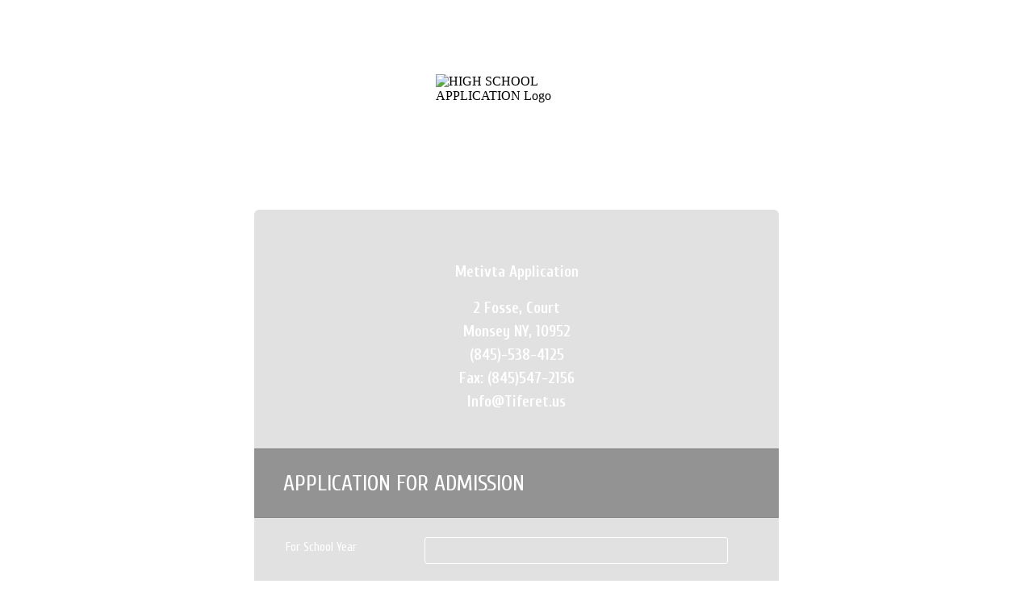

--- FILE ---
content_type: text/html; charset=utf-8
request_url: https://form.jotform.me/90155391514454
body_size: 22459
content:
<!DOCTYPE HTML PUBLIC "-//W3C//DTD HTML 4.01//EN" "http://www.w3.org/TR/html4/strict.dtd">
<html lang="en-US"  class="supernova "><head>
<meta http-equiv="Content-Type" content="text/html; charset=utf-8" />
<link rel="alternate" type="application/json+oembed" href="https://www.jotform.com/oembed/?format=json&amp;url=https%3A%2F%2Fform.jotform.com%2F90155391514454" title="oEmbed Form">
<link rel="alternate" type="text/xml+oembed" href="https://www.jotform.com/oembed/?format=xml&amp;url=https%3A%2F%2Fform.jotform.com%2F90155391514454" title="oEmbed Form">
<meta property="og:title" content="HIGH SCHOOL APPLICATION" >
<meta property="og:url" content="https://form.jotform.com/90155391514454" >
<meta property="og:description" content="Please click the link to complete this form." >
<meta name="slack-app-id" content="AHNMASS8M">
<meta property="og:image" content="https://www.jotform.com/uploads/Samimiytt/form_files/Tiferet-Torah-Logo.5c3edc22e8c955.54010976.png" />
<link rel="shortcut icon" href="https://cdn.jotfor.ms/assets/img/favicons/favicon-2021-light%402x.png">
<link rel="apple-touch-icon" href="https://cdn.jotfor.ms/assets/img/favicons/favicon-2021-light%402x.png">
<script>
          var favicon = document.querySelector('link[rel="shortcut icon"]');
          window.isDarkMode = (window.matchMedia && window.matchMedia('(prefers-color-scheme: dark)').matches);
          if(favicon && window.isDarkMode) {
              favicon.href = favicon.href.replaceAll('favicon-2021-light%402x.png', 'favicon-2021-dark%402x.png');
          }
      </script><link rel="canonical" href="https://form.jotform.com/90155391514454" />
<meta name="viewport" content="width=device-width, initial-scale=1.0, maximum-scale=5.0, user-scalable=1" />
<meta name="HandheldFriendly" content="true" />
<title>HIGH SCHOOL APPLICATION</title>
<link href="https://cdn.jotfor.ms/s/static/e0bd10a7a4c/static/formCss.css" rel="stylesheet" type="text/css" />
<link type="text/css" rel="stylesheet" href="https://cdn.jotfor.ms/stylebuilder/static/form-common.css?v=60a7156
"/>
<style type="text/css">@media print{*{-webkit-print-color-adjust: exact !important;color-adjust: exact !important;}.form-section{display:inline!important}.form-pagebreak{display:none!important}.form-section-closed{height:auto!important}.page-section{position:initial!important}}</style>
<link type="text/css" rel="stylesheet" href="https://cdn.jotfor.ms/stylebuilder/static/form-layout/nova.css?v3.3.68414"/>
<link id="custom-font" type="text/css" rel="stylesheet" href="//fonts.googleapis.com/css?family=Cuprum:light,lightitalic,normal,italic,bold,bolditalic" />
<link type="text/css" rel="stylesheet" href="https://cdn.jotfor.ms/themes/CSS/5503d73c977cdf1c6a8b4567.css?v=3.3.68414&themeRevisionID=5599390b977cdf84368b4567"/>
<link type="text/css" rel="stylesheet" href="https://cdn.jotfor.ms/s/static/e0bd10a7a4c/css/styles/payment/payment_feature.css?3.3.68414" />
<style type="text/css">
@import url(http://fonts.googleapis.com/css?family=Tangerine:400,700);

    .form-label-left{
        width:150px;
    }
    .form-line{
        padding-top:12px;
        padding-bottom:12px;
    }
    .form-label-right{
        width:150px;
    }
    body, html{
        margin:0;
        padding:0;
        background:rgba(53, 53, 53, 0.15);
    }

    .form-all{
        margin:0px auto;
        padding-top:20px;
        width:650px;
        color:rgb(255, 255, 255) !important;
        font-family:'Cuprum';
        font-size:16px;
    }
    .form-radio-item label, .form-checkbox-item label, .form-grading-label, .form-header{
        color: #DFCBB0;
    }

</style>

<style type="text/css" id="form-designer-style">
@import "https://fonts.googleapis.com/css?family=Roboto:light,lightitalic,normal,italic,bold,bolditalic|Cuprum:light,lightitalic,normal,italic,bold,bolditalic";
@import (css) "@{buttonFontLink}";
    /* Injected CSS Code */
.form-label.form-label-auto {
        
        display: inline-block;
        float: left;
        text-align: left;
      
      }
.form-all:after {
  content: "";
  display: table;
  clear: both;
}
.form-all {
  font-family: "Cuprum", sans-serif;
}
.form-all {
  width: 650px;
}
.form-label-left,
.form-label-right {
  width: 150px;
}
.form-label {
  white-space: normal;
}

.form-label-left {
  display: inline-block;
  white-space: normal;
  float: left;
  text-align: left;
}
.form-label-right {
  display: inline-block;
  white-space: normal;
  float: left;
  text-align: right;
}
.form-label-top {
  white-space: normal;
  display: block;
  float: none;
  text-align: left;
}
.form-radio-item label:before {
  top: 0;
}
.form-all {
  font-size: 16px;
}
.form-label {
  font-weight: normal;
  font-size: 0.95em;
}
.supernova {
  background-color: rgba(53, 53, 53, 0.15);
  background-color: #656565;
}
.supernova body {
  background-color: transparent;
}
/*
@width30: (unit(@formWidth, px) + 60px);
@width60: (unit(@formWidth, px)+ 120px);
@width90: (unit(@formWidth, px)+ 180px);
*/
/* | */
@media screen and (min-width: 480px) {
  .supernova .form-all {
    border: 1px solid #4b4b4b;
    -webkit-box-shadow: 0 3px 9px rgba(0, 0, 0, 0.1);
    -moz-box-shadow: 0 3px 9px rgba(0, 0, 0, 0.1);
    box-shadow: 0 3px 9px rgba(0, 0, 0, 0.1);
  }
}
/* | */
/* | */
@media screen and (max-width: 480px) {
  .jotform-form .form-all {
    margin: 0;
    width: 100%;
  }
}
/* | */
/* | */
@media screen and (min-width: 480px) and (max-width: 767px) {
  .jotform-form .form-all {
    margin: 0;
    width: 100%;
  }
}
/* | */
/* | */
@media screen and (min-width: 480px) and (max-width: 649px) {
  .jotform-form .form-all {
    margin: 0;
    width: 100%;
  }
}
/* | */
/* | */
@media screen and (min-width: 768px) {
  .jotform-form {
    padding: 60px 0;
  }
}
/* | */
/* | */
@media screen and (max-width: 649px) {
  .jotform-form .form-all {
    margin: 0;
    width: 100%;
  }
}
/* | */
.supernova .form-all,
.form-all {
  background-color: rgba(53, 53, 53, 0.15);
  border: 1px solid transparent;
}
.form-header-group {
  border-color: rgba(28, 28, 28, 0.15);
}
.form-matrix-table tr {
  border-color: rgba(28, 28, 28, 0.15);
}
.form-matrix-table tr:nth-child(2n) {
  background-color: rgba(40, 40, 40, 0.15);
}
.form-all {
  color: #ffffff;
}
.form-header-group .form-header {
  color: #ffffff;
}
.form-header-group .form-subHeader {
  color: #ffffff;
}
.form-sub-label {
  color: #ffffff;
}
.form-label-top,
.form-label-left,
.form-label-right,
.form-html {
  color: #ffffff;
}
.form-checkbox-item label,
.form-radio-item label {
  color: #ffffff;
}
.form-line.form-line-active {
  -webkit-transition-property: all;
  -moz-transition-property: all;
  -ms-transition-property: all;
  -o-transition-property: all;
  transition-property: all;
  -webkit-transition-duration: 0.3s;
  -moz-transition-duration: 0.3s;
  -ms-transition-duration: 0.3s;
  -o-transition-duration: 0.3s;
  transition-duration: 0.3s;
  -webkit-transition-timing-function: ease;
  -moz-transition-timing-function: ease;
  -ms-transition-timing-function: ease;
  -o-transition-timing-function: ease;
  transition-timing-function: ease;
  background-color: rgba(255, 255, 224, 0.08);
}
/* omer */
.form-radio-item,
.form-checkbox-item {
  padding-bottom: 0px !important;
}
.form-radio-item:last-child,
.form-checkbox-item:last-child {
  padding-bottom: 0;
}
/* omer */
.form-single-column .form-checkbox-item,
.form-single-column .form-radio-item {
  width: 100%;
}
.form-checkbox-item .editor-container div,
.form-radio-item .editor-container div {
  position: relative;
}
.form-checkbox-item .editor-container div:before,
.form-radio-item .editor-container div:before {
  display: inline-block;
  vertical-align: middle;
  -moz-box-sizing: border-box;
  -webkit-box-sizing: border-box;
  box-sizing: border-box;
  left: 0;
  width: 18px;
  height: 18px;
}
.supernova {
  height: 100%;
  background-repeat: no-repeat;
  background-attachment: scroll;
  background-position: center top;
  background-attachment: fixed;
  background-size: auto;
  background-size: cover;
}
.supernova {
  background-image: none;
  background-image: url("https://www.jotform.com/uploads/Samimiytt/form_files/BG%20image.5c3f90a6b65701.24715548.jfif");
}
#stage {
  background-image: none;
  background-image: url("https://www.jotform.com/uploads/Samimiytt/form_files/BG%20image.5c3f90a6b65701.24715548.jfif");
}
/* | */
.form-all {
  background-repeat: no-repeat;
  background-attachment: scroll;
  background-position: center top;
  background-attachment: fixed;
  background-size: auto;
}
.form-header-group {
  background-repeat: no-repeat;
  background-attachment: scroll;
  background-position: center top;
}
.form-line {
  margin-top: 12px;
  margin-bottom: 12px;
}
.form-line {
  padding: 12px 36px;
}
.form-all .form-textbox,
.form-all .form-radio-other-input,
.form-all .form-checkbox-other-input,
.form-all .form-captcha input,
.form-all .form-spinner input,
.form-all .form-pagebreak-back,
.form-all .form-pagebreak-next,
.form-all .qq-upload-button,
.form-all .form-error-message {
  -webkit-border-radius: 0px;
  -moz-border-radius: 0px;
  border-radius: 0px;
}
.form-all .form-textarea {
  -webkit-border-radius: 0px;
  -moz-border-radius: 0px;
  border-radius: 0px;
}
.form-all .form-submit-button,
.form-all .form-submit-reset,
.form-all .form-submit-print {
  -webkit-border-radius: 6px;
  -moz-border-radius: 6px;
  border-radius: 6px;
}
.form-all .form-sub-label {
  margin-left: 3px;
}
.form-all {
  -webkit-border-radius: 6px;
  -moz-border-radius: 6px;
  border-radius: 6px;
}
.form-section:first-child {
  -webkit-border-radius: 6px 6px 0 0;
  -moz-border-radius: 6px 6px 0 0;
  border-radius: 6px 6px 0 0;
}
.form-section:last-child {
  -webkit-border-radius: 0 0 6px 6px;
  -moz-border-radius: 0 0 6px 6px;
  border-radius: 0 0 6px 6px;
}
.form-all .qq-upload-button,
.form-all .form-submit-button,
.form-all .form-submit-reset,
.form-all .form-submit-print {
  font-size: 1.15em;
  padding: 12px 18px;
  font-family: "Roboto", sans-serif;
  font-size: 20px;
  font-weight: normal;
  border: none;
  border-width: 1px !important;
  border-style: solid !important;
  border-color: #2e2e2e !important;
}
.form-all .form-submit-print {
  margin-left: 0 !important;
  margin-right: 0 !important;
}
.form-all .qq-upload-button,
.form-all .form-submit-button,
.form-all .form-submit-reset,
.form-all .form-submit-print {
  color: #ffffff !important;
  background: #2e2e2e;
  box-shadow: none;
  text-shadow: none;
}
.form-all .form-pagebreak-back,
.form-all .form-pagebreak-next {
  font-size: 1em;
  padding: 9px 15px;
  font-family: "Cuprum", sans-serif;
  font-size: 16px;
  font-weight: normal;
}
/*
& when ( @buttonFontType = google ) {
	
}
*/
h2.form-header {
  line-height: 1.618em;
}
h2 ~ .form-subHeader {
  line-height: 1.5em;
}
.form-header-group {
  text-align: center;
}
/*.form-dropdown,
.form-radio-item,
.form-checkbox-item,
.form-radio-other-input,
.form-checkbox-other-input,*/
.form-captcha input,
.form-spinner input,
.form-error-message {
  padding: 4px 3px 2px 3px;
}
.form-header-group {
  font-family: "Cuprum", sans-serif;
}
.form-section {
  padding: 0px 0px 0px 0px;
}
.form-header-group {
  margin: 0px 0px 0px 0px;
}
.form-header-group {
  padding: 20px 36px 20px 36px;
}
.form-header-group .form-header,
.form-header-group .form-subHeader {
  color: #ffffff;
}
.form-header-group {
  background-color: rgba(32, 32, 32, 0.4);
}
.form-textbox,
.form-textarea {
  border-width: 1px;
  border-color: #ffffff;
  color: #ffffff;
  padding: 9px 4px 7px 4px;
}
.form-textbox,
.form-textarea,
.form-radio-other-input,
.form-checkbox-other-input,
.form-captcha input,
.form-spinner input {
  background-color: rgba(53, 53, 53, 0);
}
.form-dropdown {
  border-color: #ffffff;
  -webkit-appearance: menulist-button;
  color: #434343;
}
[data-type="control_dropdown"] .form-input,
[data-type="control_dropdown"] .form-input-wide {
  width: 150px;
}
.form-buttons-wrapper {
  margin-left: 0 !important;
  text-align: center;
}
.form-label {
  margin-right: 2px;
  margin-bottom: 0;
}
.form-label {
  font-family: "Cuprum", sans-serif;
}
li[data-type="control_image"] div {
  text-align: left;
}
li[data-type="control_image"] img {
  border: none;
  border-width: 0px !important;
  border-style: solid !important;
  border-color: false !important;
}
.form-line-column {
  width: auto;
}
.form-line-error {
  background-color: rgba(53, 53, 53, 0.15);
  -webkit-box-shadow: inset 0px 3px 11px -7px #ff3200;
  -moz-box-shadow: inset 0px 3px 11px -7px #ff3200;
  box-shadow: inset 0px 3px 11px -7px #ff3200;
}
.form-line-error input:not(#coupon-input),
.form-line-error textarea,
.form-line-error .form-validation-error {
  -webkit-transition-property: none;
  -moz-transition-property: none;
  -ms-transition-property: none;
  -o-transition-property: none;
  transition-property: none;
  -webkit-transition-duration: 0.3s;
  -moz-transition-duration: 0.3s;
  -ms-transition-duration: 0.3s;
  -o-transition-duration: 0.3s;
  transition-duration: 0.3s;
  -webkit-transition-timing-function: ease;
  -moz-transition-timing-function: ease;
  -ms-transition-timing-function: ease;
  -o-transition-timing-function: ease;
  transition-timing-function: ease;
  border: 1px solid #fff4f4;
  -moz-box-shadow: 0 0 3px #fff4f4;
  -webkit-box-shadow: 0 0 3px #fff4f4;
  box-shadow: 0 0 3px #fff4f4;
}
.form-line-error .form-error-message {
  margin: 0;
  position: absolute;
  color: #fff;
  display: inline-block;
  right: 0;
  font-size: 10px;
  position: absolute!important;
  box-shadow: none;
  top: 0px;
  line-height: 20px;
  color: #FFF;
  background: #ff3200;
  padding: 0px 5px;
  bottom: auto;
  min-width: 105px;
  -webkit-border-radius: 0;
  -moz-border-radius: 0;
  border-radius: 0;
}
.form-line-error .form-error-message img,
.form-line-error .form-error-message .form-error-arrow {
  display: none;
}
.form-all {
  position: relative;
}
.form-all:before {
  content: "";
  background-image: url("https://www.jotform.com/uploads/Samimiytt/form_files/Tiferet-Torah-Logo.5c3edc22e8c955.54010976.png");
  display: inline-block;
  height: 158px;
  position: absolute;
  background-size: 200px 158px;
  background-repeat: no-repeat;
  width: 100%;
}
.form-all { margin-top: 168px; }
.form-all:before {
  top: -168px;
  background-position: top center;
}
.ie-8 .form-all {
  margin-top: auto;
  margin-top: initial;
}
.ie-8 .form-all:before {
  display: none;
}
[data-type="control_clear"] {
  display: none;
}
/* | */
@media screen and (max-width: 480px), screen and (max-device-width: 767px) and (orientation: portrait), screen and (max-device-width: 415px) and (orientation: landscape) {
  .testOne {
    letter-spacing: 0;
  }
  .form-all {
    border: 0;
    max-width: initial;
  }
  .form-sub-label-container {
    width: 100%;
    margin: 0;
    margin-right: 0;
    float: left;
    -moz-box-sizing: border-box;
    -webkit-box-sizing: border-box;
    box-sizing: border-box;
  }
  span.form-sub-label-container + span.form-sub-label-container {
    margin-right: 0;
  }
  .form-sub-label {
    white-space: normal;
  }
  .form-address-table td,
  .form-address-table th {
    padding: 0 1px 10px;
  }
  .form-submit-button,
  .form-submit-print,
  .form-submit-reset {
    width: 100%;
    margin-left: 0!important;
  }
  div[id*=at_] {
    font-size: 14px;
    font-weight: 700;
    height: 8px;
    margin-top: 6px;
  }
  .showAutoCalendar {
    width: 20px;
  }
  img.form-image {
    max-width: 100%;
    height: auto;
  }
  .form-matrix-row-headers {
    width: 100%;
    word-break: break-all;
    min-width: 40px;
  }
  .form-collapse-table,
  .form-header-group {
    margin: 0;
  }
  .form-collapse-table {
    height: 100%;
    display: inline-block;
    width: 100%;
  }
  .form-collapse-hidden {
    display: none !important;
  }
  .form-input {
    width: 100%;
  }
  .form-label {
    width: 100% !important;
  }
  .form-label-left,
  .form-label-right {
    display: block;
    float: none;
    text-align: left;
    width: auto!important;
  }
  .form-line,
  .form-line.form-line-column {
    padding: 2% 5%;
    -moz-box-sizing: border-box;
    -webkit-box-sizing: border-box;
    box-sizing: border-box;
  }
  input[type=text],
  input[type=email],
  input[type=tel],
  textarea {
    width: 100%;
    -moz-box-sizing: border-box;
    -webkit-box-sizing: border-box;
    box-sizing: border-box;
    max-width: initial !important;
  }
  .form-radio-other-input,
  .form-checkbox-other-input {
    max-width: 55% !important;
  }
  .form-dropdown,
  .form-textarea,
  .form-textbox {
    width: 100%!important;
    -moz-box-sizing: border-box;
    -webkit-box-sizing: border-box;
    box-sizing: border-box;
  }
  .form-input,
  .form-input-wide,
  .form-textarea,
  .form-textbox,
  .form-dropdown {
    max-width: initial!important;
  }
  .form-checkbox-item:not(#foo),
  .form-radio-item:not(#foo) {
    width: 100%;
  }
  .form-address-city,
  .form-address-line,
  .form-address-postal,
  .form-address-state,
  .form-address-table,
  .form-address-table .form-sub-label-container,
  .form-address-table select,
  .form-input {
    width: 100%;
  }
  div.form-header-group {
    padding: 20px 36px !important;
    padding-left: 5%!important;
    padding-right: 5%!important;
    margin: 0 0px 2% !important;
    -moz-box-sizing: border-box;
    -webkit-box-sizing: border-box;
    box-sizing: border-box;
  }
  div.form-header-group.hasImage img {
    max-width: 100%;
  }
  [data-type="control_button"] {
    margin-bottom: 0 !important;
  }
  [data-type=control_fullname] .form-sub-label-container {
    width: 48%;
  }
  [data-type=control_fullname] .form-sub-label-container:first-child {
    margin-right: 4%;
  }
  [data-type=control_phone] .form-sub-label-container {
    width: 65%;
    margin-right: 0;
    margin-left: 0;
    float: left;
  }
  [data-type=control_phone] .form-sub-label-container:first-child {
    width: 31%;
    margin-right: 4%;
  }
  [data-type=control_datetime] .allowTime-container {
    width: 100%;
  }
  [data-type=control_datetime] .form-sub-label-container:first-child {
    width: 10%!important;
    margin-left: 0;
    margin-right: 0;
  }
  [data-type=control_datetime] .form-sub-label-container + .form-sub-label-container {
    width: 24%!important;
    margin-left: 6%;
    margin-right: 0;
  }
  [data-type=control_datetime] span + span + span > span:first-child {
    display: block;
    width: 100% !important;
  }
  [data-type=control_birthdate] .form-sub-label-container,
  [data-type=control_time] .form-sub-label-container {
    width: 27.3%!important;
    margin-right: 6% !important;
  }
  [data-type=control_time] .form-sub-label-container:last-child {
    width: 33.3%!important;
    margin-right: 0 !important;
  }
  .form-pagebreak-back-container,
  .form-pagebreak-next-container {
    min-height: 1px;
    width: 50% !important;
  }
  .form-pagebreak-back,
  .form-pagebreak-next,
  .form-product-item.hover-product-item {
    width: 100%;
  }
  .form-pagebreak-back-container {
    padding: 0;
    text-align: right;
  }
  .form-pagebreak-next-container {
    padding: 0;
    text-align: left;
  }
  .form-pagebreak {
    margin: 0 auto;
  }
  .form-buttons-wrapper {
    margin: 0!important;
    margin-left: 0!important;
  }
  .form-buttons-wrapper button {
    width: 100%;
  }
  .form-buttons-wrapper .form-submit-print {
    margin: 0 !important;
  }
  table {
    width: 100%!important;
    max-width: initial!important;
  }
  table td + td {
    padding-left: 3%;
  }
  .form-checkbox-item,
  .form-radio-item {
    white-space: normal!important;
  }
  .form-checkbox-item input,
  .form-radio-item input {
    width: auto;
  }
  .form-collapse-table {
    margin: 0 5%;
    display: block;
    zoom: 1;
    width: auto;
  }
  .form-collapse-table:before,
  .form-collapse-table:after {
    display: table;
    content: '';
    line-height: 0;
  }
  .form-collapse-table:after {
    clear: both;
  }
  .fb-like-box {
    width: 98% !important;
  }
  .form-error-message {
    clear: both;
    bottom: -10px;
  }
  .date-separate,
  .phone-separate {
    display: none;
  }
  .custom-field-frame,
  .direct-embed-widgets,
  .signature-pad-wrapper {
    width: 100% !important;
  }
}
/* | */

/*PREFERENCES STYLE*/
    .form-all {
      font-family: Cuprum, sans-serif;
    }
    .form-all .qq-upload-button,
    .form-all .form-submit-button,
    .form-all .form-submit-reset,
    .form-all .form-submit-print {
      font-family: Cuprum, sans-serif;
    }
    .form-all .form-pagebreak-back-container,
    .form-all .form-pagebreak-next-container {
      font-family: Cuprum, sans-serif;
    }
    .form-header-group {
      font-family: Cuprum, sans-serif;
    }
    .form-label {
      font-family: Cuprum, sans-serif;
    }
  
    .form-label.form-label-auto {
      
    display: inline-block;
    float: left;
    text-align: left;
  
    }
  
    .form-line {
      margin-top: 12px;
      margin-bottom: 12px;
    }
  
    .form-all {
      max-width: 650px;
      width: 100%;
    }
  
    .form-label.form-label-left,
    .form-label.form-label-right,
    .form-label.form-label-left.form-label-auto,
    .form-label.form-label-right.form-label-auto {
      width: 150px;
    }
  
    .form-all {
      font-size: 16px
    }
    .form-all .qq-upload-button,
    .form-all .qq-upload-button,
    .form-all .form-submit-button,
    .form-all .form-submit-reset,
    .form-all .form-submit-print {
      font-size: 16px
    }
    .form-all .form-pagebreak-back-container,
    .form-all .form-pagebreak-next-container {
      font-size: 16px
    }
  
    .supernova .form-all, .form-all {
      background-color: rgba(53, 53, 53, 0.15);
    }
  
    .form-all {
      color: rgb(255, 255, 255);
    }
    .form-header-group .form-header {
      color: rgb(255, 255, 255);
    }
    .form-header-group .form-subHeader {
      color: rgb(255, 255, 255);
    }
    .form-label-top,
    .form-label-left,
    .form-label-right,
    .form-html,
    .form-checkbox-item label,
    .form-radio-item label,
    span.FITB .qb-checkbox-label,
    span.FITB .qb-radiobox-label,
    span.FITB .form-radio label,
    span.FITB .form-checkbox label,
    [data-blotid][data-type=checkbox] [data-labelid],
    [data-blotid][data-type=radiobox] [data-labelid],
    span.FITB-inptCont[data-type=checkbox] label,
    span.FITB-inptCont[data-type=radiobox] label {
      color: rgb(255, 255, 255);
    }
    .form-sub-label {
      color: 1a1a1a;
    }
  
    .supernova {
      background-color: rgba(255,255,255,0);
    }
    .supernova body {
      background: transparent;
    }
  
    .form-textbox,
    .form-textarea,
    .form-dropdown,
    .form-radio-other-input,
    .form-checkbox-other-input,
    .form-captcha input,
    .form-spinner input {
      background-color: rgba(53, 53, 53, 0);
    }
  
    .supernova {
      background-image: none;
    }
    #stage {
      background-image: none;
    }
  
    .form-all {
      background-image: none;
    }
  
    .form-all {
      position: relative;
    }
    .form-all:before {
      content: "";
      background-image: url("https://www.jotform.com/uploads/Samimiytt/form_files/Tiferet-Torah-Logo.5c3edc22e8c955.54010976.png");
      display: inline-block;
      height: 158px;
      position: absolute;
      background-size: 200px 158px;
      background-repeat: no-repeat;
      width: 100%;
    }
    .form-all { margin-top: 168px; }
    .form-all:before {
      top: -168px;
      background-position: top center;
      left: 0;
    }
           
  .ie-8 .form-all:before { display: none; }
  .ie-8 {
    margin-top: auto;
    margin-top: initial;
  }
  
  /*PREFERENCES STYLE*//*__INSPECT_SEPERATOR__*/
.form-matrix-column-headers.form-matrix-column_0 {
    background-color : #353839;
}

.form-matrix-column-headers.form-matrix-column_1 {
    background-color : #353839;
}

.form-matrix-column-headers.form-matrix-column_2 {
    background-color : #353839;
}

.form-matrix-column-headers.form-matrix-column_3 {
    background-color : #353839;
}

.form-matrix-values {

}

.form-matrix-row-headers {
    background-color : #353839;
}
    /* Injected CSS Code */
</style>

<script>window.enableEventObserver=true</script>
<script>window.CDN="https://cdn.jotfor.ms/"</script>
<script>window.umdRootPath="https://cdn.jotfor.ms/s/umd/71390b8401f/"</script>
<script>window.staticRootPath="https://cdn.jotfor.ms/s/static/e0bd10a7a4c/"</script>
<script src="https://cdn.jotfor.ms/s/static/e0bd10a7a4c/static/prototype.forms.js" type="text/javascript"></script>
<script src="https://cdn.jotfor.ms/s/static/e0bd10a7a4c/static/jotform.forms.js" type="text/javascript"></script>
<script src="https://cdn.jotfor.ms/s/static/e0bd10a7a4c/js/punycode-1.4.1.min.js" type="text/javascript" defer></script>
<script src="https://cdn.jotfor.ms/s/static/e0bd10a7a4c/js/vendor/imageinfo.js" type="text/javascript"></script>
<script src="https://cdn.jotfor.ms/s/static/e0bd10a7a4c/file-uploader/fileuploader.js" type="text/javascript"></script>
<script src="https://cdn.jotfor.ms/s/static/e0bd10a7a4c/js/stripeSCA.js" type="text/javascript"></script>
<script src="https://cdn.jotfor.ms/s/static/e0bd10a7a4c/js/payments/paymentUtils.js" type="text/javascript"></script>
<script src="https://cdn.jotfor.ms/s/static/e0bd10a7a4c/js/payments/validategateways.js" type="text/javascript"></script>
<script src="https://cdn.jotfor.ms/s/umd/71390b8401f/for-widgets-server.js" type="text/javascript"></script>
<script type="text/javascript">	JotForm.newDefaultTheme = false;
	JotForm.extendsNewTheme = false;
	// {GPT_APP_SCRIPT}
	JotForm.singleProduct = false;
	JotForm.newPaymentUIForNewCreatedForms = false;
	JotForm.texts = {"confirmEmail":"E-mail does not match","pleaseWait":"Please wait...","validateEmail":"You need to validate this e-mail","confirmClearForm":"Are you sure you want to clear the form","lessThan":"Your score should be less than or equal to","incompleteFields":"There are incomplete required fields. Please complete them.","required":"This field is required.","requireOne":"At least one field required.","requireEveryRow":"Every row is required.","requireEveryCell":"Every cell is required.","email":"Enter a valid e-mail address","alphabetic":"This field can only contain letters","numeric":"This field can only contain numeric values","alphanumeric":"This field can only contain letters and numbers.","cyrillic":"This field can only contain cyrillic characters","url":"This field can only contain a valid URL","currency":"This field can only contain currency values.","fillMask":"Field value must fill mask.","uploadExtensions":"You can only upload following files:","noUploadExtensions":"File has no extension file type (e.g. .txt, .png, .jpeg)","uploadFilesize":"File size cannot be bigger than:","uploadFilesizemin":"File size cannot be smaller than:","gradingScoreError":"Score total should only be less than or equal to","inputCarretErrorA":"Input should not be less than the minimum value:","inputCarretErrorB":"Input should not be greater than the maximum value:","maxDigitsError":"The maximum digits allowed is","minCharactersError":"The number of characters should not be less than the minimum value:","maxCharactersError":"The number of characters should not be more than the maximum value:","freeEmailError":"Free email accounts are not allowed","minSelectionsError":"The minimum required number of selections is ","maxSelectionsError":"The maximum number of selections allowed is ","pastDatesDisallowed":"Date must not be in the past.","dateLimited":"This date is unavailable.","dateInvalid":"This date is not valid. The date format is {format}","dateInvalidSeparate":"This date is not valid. Enter a valid {element}.","ageVerificationError":"You must be older than {minAge} years old to submit this form.","multipleFileUploads_typeError":"{file} has invalid extension. Only {extensions} are allowed.","multipleFileUploads_sizeError":"{file} is too large, maximum file size is {sizeLimit}.","multipleFileUploads_minSizeError":"{file} is too small, minimum file size is {minSizeLimit}.","multipleFileUploads_emptyError":"{file} is empty, please select files again without it.","multipleFileUploads_uploadFailed":"File upload failed, please remove it and upload the file again.","multipleFileUploads_onLeave":"The files are being uploaded, if you leave now the upload will be cancelled.","multipleFileUploads_fileLimitError":"Only {fileLimit} file uploads allowed.","dragAndDropFilesHere_infoMessage":"Drag and drop files here","chooseAFile_infoMessage":"Choose a file","maxFileSize_infoMessage":"Max. file size","generalError":"There are errors on the form. Please fix them before continuing.","generalPageError":"There are errors on this page. Please fix them before continuing.","wordLimitError":"Too many words. The limit is","wordMinLimitError":"Too few words.  The minimum is","characterLimitError":"Too many Characters.  The limit is","characterMinLimitError":"Too few characters. The minimum is","ccInvalidNumber":"Credit Card Number is invalid.","ccInvalidCVC":"CVC number is invalid.","ccInvalidExpireDate":"Expire date is invalid.","ccInvalidExpireMonth":"Expiration month is invalid.","ccInvalidExpireYear":"Expiration year is invalid.","ccMissingDetails":"Please fill up the credit card details.","ccMissingProduct":"Please select at least one product.","ccMissingDonation":"Please enter numeric values for donation amount.","disallowDecimals":"Please enter a whole number.","restrictedDomain":"This domain is not allowed","ccDonationMinLimitError":"Minimum amount is {minAmount} {currency}","requiredLegend":"All fields marked with * are required and must be filled.","geoPermissionTitle":"Permission Denied","geoPermissionDesc":"Check your browser's privacy settings.","geoNotAvailableTitle":"Position Unavailable","geoNotAvailableDesc":"Location provider not available. Please enter the address manually.","geoTimeoutTitle":"Timeout","geoTimeoutDesc":"Please check your internet connection and try again.","selectedTime":"Selected Time","formerSelectedTime":"Former Time","cancelAppointment":"Cancel Appointment","cancelSelection":"Cancel Selection","confirmSelection":"Confirm Selection","noSlotsAvailable":"No slots available","slotUnavailable":"{time} on {date} has been selected is unavailable. Please select another slot.","multipleError":"There are {count} errors on this page. Please correct them before moving on.","oneError":"There is {count} error on this page. Please correct it before moving on.","doneMessage":"Well done! All errors are fixed.","invalidTime":"Enter a valid time","doneButton":"Done","reviewSubmitText":"Review and Submit","nextButtonText":"Next","prevButtonText":"Previous","seeErrorsButton":"See Errors","notEnoughStock":"Not enough stock for the current selection","notEnoughStock_remainedItems":"Not enough stock for the current selection ({count} items left)","soldOut":"Sold Out","justSoldOut":"Just Sold Out","selectionSoldOut":"Selection Sold Out","subProductItemsLeft":"({count} items left)","startButtonText":"START","submitButtonText":"Submit","submissionLimit":"Sorry! Only one entry is allowed. <br> Multiple submissions are disabled for this form.","reviewBackText":"Back to Form","seeAllText":"See All","progressMiddleText":"of","fieldError":"field has an error.","error":"Error"};
	JotForm.isLaterCharge = "immediately";
	JotForm.stripeLink = "No";
	JotForm.isFormViewTrackingAllowed = true;
	JotForm.highlightInputs = false;
	JotForm.replaceTagTest = true;
	JotForm.activeRedirect = "thanktext";
	JotForm.uploadServerURL = "https://upload.jotform.com/upload";
	JotForm.submitError="jumpToFirstError";

	JotForm.init(function(){
	/*INIT-START*/
if (window.JotForm && JotForm.accessible) $('input_73').setAttribute('tabindex',0);
if (window.JotForm && JotForm.accessible) $('input_74').setAttribute('tabindex',0);

 JotForm.calendarMonths = ["January","February","March","April","May","June","July","August","September","October","November","December"];
 if (!JotForm.calenderViewMonths) JotForm.calenderViewMonths = {};  JotForm.calenderViewMonths[7] = ["January","February","March","April","May","June","July","August","September","October","November","December"];
 if (!JotForm.calenderViewDays) JotForm.calenderViewDays = {};  JotForm.calenderViewDays[7] = ["Sunday","Monday","Tuesday","Wednesday","Thursday","Friday","Saturday","Sunday"];
 JotForm.calendarDays = ["Sunday","Monday","Tuesday","Wednesday","Thursday","Friday","Saturday","Sunday"];
 JotForm.calendarOther = {"today":"Today"};
 var languageOptions = document.querySelectorAll('#langList li'); 
 for(var langIndex = 0; langIndex < languageOptions.length; langIndex++) { 
   languageOptions[langIndex].on('click', function(e) { setTimeout(function(){ JotForm.setCalendar("7", false, {"days":{"monday":true,"tuesday":true,"wednesday":true,"thursday":true,"friday":true,"saturday":true,"sunday":true},"future":false,"past":true,"custom":false,"ranges":false,"start":"","end":"","countSelectedDaysOnly":false}); }, 0); });
 } 
 JotForm.onTranslationsFetch(function() { JotForm.setCalendar("7", false, {"days":{"monday":true,"tuesday":true,"wednesday":true,"thursday":true,"friday":true,"saturday":true,"sunday":true},"future":false,"past":true,"custom":false,"ranges":false,"start":"","end":"","countSelectedDaysOnly":false}); });
if (window.JotForm && JotForm.accessible) $('input_75').setAttribute('tabindex',0);
if (window.JotForm && JotForm.accessible) $('input_76').setAttribute('tabindex',0);
if (window.JotForm && JotForm.accessible) $('input_3').setAttribute('tabindex',0);
if (window.JotForm && JotForm.accessible) $('input_79').setAttribute('tabindex',0);
if (window.JotForm && JotForm.accessible) $('input_113').setAttribute('tabindex',0);
if (window.JotForm && JotForm.accessible) $('input_80').setAttribute('tabindex',0);
if (window.JotForm && JotForm.accessible) $('input_84').setAttribute('tabindex',0);
if (window.JotForm && JotForm.accessible) $('input_87').setAttribute('tabindex',0);
if (window.JotForm && JotForm.accessible) $('input_88').setAttribute('tabindex',0);
if (window.JotForm && JotForm.accessible) $('input_107').setAttribute('tabindex',0);
if (window.JotForm && JotForm.accessible) $('input_89').setAttribute('tabindex',0);
if (window.JotForm && JotForm.accessible) $('input_108').setAttribute('tabindex',0);
if (window.JotForm && JotForm.accessible) $('input_91').setAttribute('tabindex',0);
if (window.JotForm && JotForm.accessible) $('input_92').setAttribute('tabindex',0);
if (window.JotForm && JotForm.accessible) $('input_93').setAttribute('tabindex',0);
if (window.JotForm && JotForm.accessible) $('input_94').setAttribute('tabindex',0);
if (window.JotForm && JotForm.accessible) $('input_95').setAttribute('tabindex',0);
if (window.JotForm && JotForm.accessible) $('input_96').setAttribute('tabindex',0);
if (window.JotForm && JotForm.accessible) $('input_97').setAttribute('tabindex',0);
if (window.JotForm && JotForm.accessible) $('input_98').setAttribute('tabindex',0);
if (window.JotForm && JotForm.accessible) $('input_99').setAttribute('tabindex',0);
if (window.JotForm && JotForm.accessible) $('input_100').setAttribute('tabindex',0);
if (window.JotForm && JotForm.accessible) $('input_101').setAttribute('tabindex',0);
if (window.JotForm && JotForm.accessible) $('input_102').setAttribute('tabindex',0);
if (window.JotForm && JotForm.accessible) $('input_111').setAttribute('tabindex',0);
if (window.JotForm && JotForm.accessible) $('input_104').setAttribute('tabindex',0);
if (window.JotForm && JotForm.accessible) $('input_105').setAttribute('tabindex',0);
      JotForm.setStripeSettings('pk_live_eTsh637TUj9sgTi4dkw26XXY', 'none', 'undefined', '83', 'undefined', '0');
      JotForm.alterTexts({"alphabetic":"This field can only contain letters","alphanumeric":"This field can only contain letters and numbers.","confirmClearForm":"Are you sure you want to clear the form","confirmEmail":"E-mail does not match","email":"Enter a valid e-mail address","incompleteFields":"Please complete required (*) fields.","lessThan":"Your score should be less than","numeric":"This field can only contain numeric values","pleaseWait":"Please wait...","required":"This field is required.","uploadExtensions":"You can only upload following files:","uploadFilesize":"File size cannot be bigger than:"});
      JotForm.alterTexts({"couponApply":"Apply","couponBlank":"Please enter a coupon.","couponChange":"","couponEnter":"Enter coupon","couponExpired":"Coupon is expired. Please try another one.","couponInvalid":"Coupon is invalid.","couponValid":"Coupon is valid.","shippingShipping":"Shipping","taxTax":"Tax","totalSubtotal":"Subtotal","totalTotal":"Total"}, true);
      setTimeout(function() {
          JotForm.initMultipleUploads();
      }, 2);
	/*INIT-END*/
	});

   setTimeout(function() {
JotForm.paymentExtrasOnTheFly([null,null,{"name":"submit","qid":"2","text":"Submit","type":"control_button"},{"name":"email3","qid":"3","text":"E-mail","type":"control_textbox"},null,{"name":"applicationFor","qid":"5","text":"APPLICATION FOR ADMISSION","type":"control_head"},null,{"description":"","name":"dateOf","qid":"7","text":"Date of birth","type":"control_datetime"},null,null,null,null,null,null,{"description":"","name":"homeAddress","qid":"14","text":"Home address","type":"control_address"},{"description":"","name":"homeTelephone","qid":"15","text":"Home Telephone","type":"control_phone"},null,{"name":"personalAnd","qid":"17","text":"PERSONAL AND BACKGROUND INFORMATION:","type":"control_head"},null,null,null,null,null,null,null,null,null,null,null,null,null,null,null,null,null,null,null,null,null,null,null,null,null,null,null,null,null,null,null,null,null,null,null,null,null,null,null,null,null,null,null,null,null,null,null,null,null,null,null,null,null,null,{"name":"clickTo72","qid":"72","text":"Metivta Application\n2 Fosse, CourtMonsey NY, 10952(845)-538-4125Fax: (845)547-2156Info@Tiferet.us","type":"control_text"},{"description":"","name":"forSchool","qid":"73","subLabel":"","text":"For School Year","type":"control_textbox"},{"description":"","name":"grade","qid":"74","subLabel":"","text":"Grade","type":"control_textbox"},{"description":"","name":"fathersName75","qid":"75","subLabel":"","text":"Father’s name","type":"control_textbox"},{"description":"","name":"occupation76","qid":"76","subLabel":"","text":"Occupation","type":"control_textbox"},{"description":"","name":"businessTelephone","qid":"77","text":"Business Telephone","type":"control_phone"},{"description":"","name":"cell78","qid":"78","text":"Cell#","type":"control_phone"},{"description":"","name":"mothersName79","qid":"79","subLabel":"","text":"Mother’s name","type":"control_textbox"},{"description":"","name":"occupation80","qid":"80","subLabel":"","text":"Occupation","type":"control_textbox"},null,{"description":"","name":"cell82","qid":"82","text":"Cell #","type":"control_phone"},{"description":"","name":"email","qid":"83","subLabel":"example@example.com","text":"Email","type":"control_email"},{"description":"","name":"nameOf84","qid":"84","subLabel":"","text":"Name of Yeshiva presently attending","type":"control_textbox"},{"description":"","name":"address85","qid":"85","text":"Address","type":"control_address"},{"description":"","name":"telephone","qid":"86","text":"Telephone","type":"control_phone"},{"description":"","name":"hebrewGrade","qid":"87","subLabel":"","text":"Hebrew grade","type":"control_textbox"},{"description":"","name":"rebbisName","qid":"88","subLabel":"","text":"Rebbi’s name","type":"control_textbox"},{"description":"","name":"menahelsName","qid":"89","subLabel":"","text":"Menahel's Name","type":"control_textbox"},{"name":"clickTo90","qid":"90","text":"List Yeshivot previously attended:","type":"control_text"},{"description":"","name":"nameOf","qid":"91","subLabel":"","text":"Name of Yeshivot","type":"control_textbox"},{"description":"","name":"yearsAttended","qid":"92","subLabel":"","text":"Years attended:","type":"control_textbox"},{"description":"","mde":"No","name":"listOf","qid":"93","subLabel":"","text":"List of Msechtot learned in the previous two years:","type":"control_textarea","wysiwyg":"Disable"},{"description":"","name":"whatSubjects","qid":"94","subLabel":"","text":"What subjects do you like best?","type":"control_textbox"},{"description":"","name":"whatSubjects95","qid":"95","subLabel":"","text":"What subjects do you find most difficult?","type":"control_textbox"},{"description":"","name":"whatIs","qid":"96","subLabel":"","text":"What is your ambition?","type":"control_textbox"},{"description":"","name":"haveYou","qid":"97","subLabel":"","text":"Have you ever had any serious illness (specify)?","type":"control_textbox"},{"description":"","name":"areYou","qid":"98","subLabel":"","text":"Are you presently (or recently) taking any medication?","type":"control_textbox"},{"description":"","name":"doYou99","qid":"99","subLabel":"","text":"Do you have any physical handicaps?","type":"control_textbox"},{"description":"","name":"summerCamps","qid":"100","subLabel":"","text":"Summer camps attended","type":"control_textbox"},{"description":"","name":"shulFamily","qid":"101","subLabel":"","text":"Shul family attends","type":"control_textbox"},{"description":"","name":"rabbisName","qid":"102","subLabel":"","text":"Rabbi’s name","type":"control_textbox"},null,{"description":"","name":"howDid","qid":"104","subLabel":"","text":"How did you hear of Tiferet Torah?","type":"control_textbox"},{"description":"","mde":"No","name":"parentsRemarks","qid":"105","subLabel":"","text":"Parents’ remarks or comments","type":"control_textarea","wysiwyg":"Disable"},{"description":"","name":"input106","qid":"106","text":"","type":"control_checkbox"},{"description":"","name":"rebbisPhone","qid":"107","subLabel":"","text":"Rebbi's phone number","type":"control_textbox"},{"description":"","name":"menahelPhone","qid":"108","subLabel":"","text":"Menahel Phone number","type":"control_textbox"},null,{"description":"","name":"pleaseUpload","qid":"110","subLabel":"","text":"Please upload a most recent picture ","type":"control_fileupload"},{"description":"","name":"rabbisPhone","qid":"111","subLabel":"","text":"Rabbi's phone number","type":"control_textbox"},{"description":"","name":"applicationFee","qid":"112","text":"Application Fee","type":"control_stripe"},{"description":"","name":"maidenName","qid":"113","subLabel":"","text":"Maiden name","type":"control_textbox"},{"description":"","name":"parentsAre","qid":"114","text":"Parents are:","type":"control_radio"},{"description":"","name":"otherChildren","qid":"115","text":"Other children in family","type":"control_radio"},{"description":"","name":"numberOf","qid":"116","subLabel":"","text":"Number of Sisters","type":"control_number"},{"description":"","name":"numberOf117","qid":"117","subLabel":"","text":"Number of brothers","type":"control_number"},null,{"name":"pleaseHave119","qid":"119","text":"Please have form below filled out by the current Menahel, and send back to Info@Tiferet.us","type":"control_head"},{"description":"","name":"name120","qid":"120","text":"Name","type":"control_fullname"},null,null,{"name":"typeA","qid":"123","text":"","type":"control_widget"}]);}, 20); 
</script>
</head>
<body>
<form class="jotform-form" onsubmit="return typeof testSubmitFunction !== 'undefined' && testSubmitFunction();" action="https://submit.jotform.com/submit/90155391514454" method="post" enctype="multipart/form-data" name="form_90155391514454" id="90155391514454" accept-charset="utf-8" autocomplete="on"><input type="hidden" name="formID" value="90155391514454" /><input type="hidden" id="JWTContainer" value="" /><input type="hidden" id="cardinalOrderNumber" value="" /><input type="hidden" id="jsExecutionTracker" name="jsExecutionTracker" value="build-date-1769722045924" /><input type="hidden" id="submitSource" name="submitSource" value="unknown" /><input type="hidden" id="submitDate" name="submitDate" value="undefined" /><input type="hidden" id="buildDate" name="buildDate" value="1769722045924" /><input type="hidden" name="uploadServerUrl" value="https://upload.jotform.com/upload" /><input type="hidden" name="eventObserver" value="1" /><input type="hidden" name="eventObserverPayment" value="control_stripe" />
  <div id="formCoverLogo" style="margin-bottom:10px" class="form-cover-wrapper form-has-cover form-page-cover-image-align-center">
    <div class="form-page-cover-image-wrapper" style="max-width:650px"><img src="https://www.jotform.com/uploads/Samimiytt/form_files/Tiferet-Torah-Logo.5c3edc22e8c955.54010976.png" class="form-page-cover-image" width="200" height="158" alt="HIGH SCHOOL APPLICATION Logo" style="aspect-ratio:200/158" /></div>
  </div>
  <div role="main" class="form-all">
    <ul class="form-section page-section" role="presentation">
      <li class="form-line" data-type="control_text" id="id_72">
        <div id="cid_72" class="form-input-wide">
          <div id="text_72" class="form-html" data-component="text" tabindex="-1">
            <p style="text-align: center;"><strong><span style="font-size: 14pt;">Metivta Application</span></strong></p>
            <p style="text-align: center;"><strong><span style="font-size: 14pt;">2 Fosse, Court</span></strong><br /><strong><span style="font-size: 14pt;">Monsey NY, 10952</span></strong><br /><strong><span style="font-size: 14pt;">(845)-538-4125</span></strong><br /><strong><span style="font-size: 14pt;">Fax: (845)547-2156</span></strong><br /><strong><span style="font-size: 14pt;">Info@Tiferet.us</span></strong></p>
          </div>
        </div>
      </li>
      <li id="cid_5" class="form-input-wide" data-type="control_head">
        <div class="form-header-group  header-default">
          <div class="header-text httal htvam">
            <h2 id="header_5" class="form-header" data-component="header">APPLICATION FOR ADMISSION</h2>
          </div>
        </div>
      </li>
      <li class="form-line" data-type="control_textbox" id="id_73"><label class="form-label form-label-left form-label-auto" id="label_73" for="input_73" aria-hidden="false"> For School Year </label>
        <div id="cid_73" class="form-input"> <input type="text" id="input_73" name="q73_forSchool" data-type="input-textbox" class="form-textbox" data-defaultvalue="" size="20" data-component="textbox" aria-labelledby="label_73" value="" /> </div>
      </li>
      <li class="form-line" data-type="control_textbox" id="id_74"><label class="form-label form-label-left form-label-auto" id="label_74" for="input_74" aria-hidden="false"> Grade </label>
        <div id="cid_74" class="form-input"> <input type="text" id="input_74" name="q74_grade" data-type="input-textbox" class="form-textbox" data-defaultvalue="" size="20" data-component="textbox" aria-labelledby="label_74" value="" /> </div>
      </li>
      <li class="form-line jf-required" data-type="control_fullname" id="id_120"><label class="form-label form-label-left form-label-auto" id="label_120" for="first_120" aria-hidden="false"> Name<span class="form-required">*</span> </label>
        <div id="cid_120" class="form-input jf-required">
          <div data-wrapper-react="true"><span class="form-sub-label-container" style="vertical-align:top" data-input-type="first"><input type="text" id="first_120" name="q120_name120[first]" class="form-textbox validate[required]" data-defaultvalue="" autoComplete="section-input_120 given-name" size="10" data-component="first" aria-labelledby="label_120 sublabel_120_first" required="" value="" /><label class="form-sub-label" for="first_120" id="sublabel_120_first" style="min-height:13px">First Name</label></span><span class="form-sub-label-container" style="vertical-align:top" data-input-type="last"><input type="text" id="last_120" name="q120_name120[last]" class="form-textbox validate[required]" data-defaultvalue="" autoComplete="section-input_120 family-name" size="15" data-component="last" aria-labelledby="label_120 sublabel_120_last" required="" value="" /><label class="form-sub-label" for="last_120" id="sublabel_120_last" style="min-height:13px">Last Name</label></span></div>
        </div>
      </li>
      <li class="form-line" data-type="control_address" id="id_14"><label class="form-label form-label-left form-label-auto" id="label_14" for="input_14_addr_line1" aria-hidden="false"> Home address </label>
        <div id="cid_14" class="form-input">
          <div summary="" class="form-address-table jsTest-addressField">
            <div class="form-address-line-wrapper jsTest-address-line-wrapperField"><span class="form-address-line form-address-street-line jsTest-address-lineField"><span class="form-sub-label-container" style="vertical-align:top"><input type="text" id="input_14_addr_line1" name="q14_homeAddress[addr_line1]" class="form-textbox form-address-line" data-defaultvalue="" autoComplete="section-input_14 address-line1" data-component="address_line_1" aria-labelledby="label_14 sublabel_14_addr_line1" value="" /><label class="form-sub-label" for="input_14_addr_line1" id="sublabel_14_addr_line1" style="min-height:13px">Street Address</label></span></span></div>
            <div class="form-address-line-wrapper jsTest-address-line-wrapperField" style="display:none"><span class="form-address-line form-address-street-line jsTest-address-lineField"><span class="form-sub-label-container" style="vertical-align:top"><input type="text" id="input_14_addr_line2" name="q14_homeAddress[addr_line2]" class="form-textbox form-address-line" data-defaultvalue="" autoComplete="section-input_14 off" data-component="address_line_2" aria-labelledby="label_14 sublabel_14_addr_line2" value="" /><label class="form-sub-label" for="input_14_addr_line2" id="sublabel_14_addr_line2" style="min-height:13px">Street Address Line 2</label></span></span></div>
            <div class="form-address-line-wrapper jsTest-address-line-wrapperField"><span class="form-address-line form-address-city-line jsTest-address-lineField "><span class="form-sub-label-container" style="vertical-align:top"><input type="text" id="input_14_city" name="q14_homeAddress[city]" class="form-textbox form-address-city" data-defaultvalue="" autoComplete="section-input_14 address-level2" data-component="city" aria-labelledby="label_14 sublabel_14_city" value="" /><label class="form-sub-label" for="input_14_city" id="sublabel_14_city" style="min-height:13px">City</label></span></span><span class="form-address-line form-address-state-line jsTest-address-lineField "><span class="form-sub-label-container" style="vertical-align:top"><input type="text" id="input_14_state" name="q14_homeAddress[state]" class="form-textbox form-address-state" data-defaultvalue="" autoComplete="section-input_14 address-level1" data-component="state" aria-labelledby="label_14 sublabel_14_state" value="" /><label class="form-sub-label" for="input_14_state" id="sublabel_14_state" style="min-height:13px">State / Province</label></span></span></div>
            <div class="form-address-line-wrapper jsTest-address-line-wrapperField"><span class="form-address-line form-address-zip-line jsTest-address-lineField "><span class="form-sub-label-container" style="vertical-align:top"><input type="text" id="input_14_postal" name="q14_homeAddress[postal]" class="form-textbox form-address-postal" data-defaultvalue="" autoComplete="section-input_14 postal-code" data-component="zip" aria-labelledby="label_14 sublabel_14_postal" value="" /><label class="form-sub-label" for="input_14_postal" id="sublabel_14_postal" style="min-height:13px">Postal / Zip Code</label></span></span><span class="form-address-line form-address-country-line jsTest-address-lineField "><span class="form-sub-label-container" style="vertical-align:top"><select class="form-dropdown form-address-country" name="q14_homeAddress[country]" id="input_14_country" data-component="country" required="" aria-labelledby="label_14 sublabel_14_country" autoComplete="section-input_14 country">
                    <option value="">Please Select</option>
                    <option value="Afghanistan">Afghanistan</option>
                    <option value="Albania">Albania</option>
                    <option value="Algeria">Algeria</option>
                    <option value="American Samoa">American Samoa</option>
                    <option value="Andorra">Andorra</option>
                    <option value="Angola">Angola</option>
                    <option value="Anguilla">Anguilla</option>
                    <option value="Antigua and Barbuda">Antigua and Barbuda</option>
                    <option value="Argentina">Argentina</option>
                    <option value="Armenia">Armenia</option>
                    <option value="Aruba">Aruba</option>
                    <option value="Australia">Australia</option>
                    <option value="Austria">Austria</option>
                    <option value="Azerbaijan">Azerbaijan</option>
                    <option value="The Bahamas">The Bahamas</option>
                    <option value="Bahrain">Bahrain</option>
                    <option value="Bangladesh">Bangladesh</option>
                    <option value="Barbados">Barbados</option>
                    <option value="Belarus">Belarus</option>
                    <option value="Belgium">Belgium</option>
                    <option value="Belize">Belize</option>
                    <option value="Benin">Benin</option>
                    <option value="Bermuda">Bermuda</option>
                    <option value="Bhutan">Bhutan</option>
                    <option value="Bolivia">Bolivia</option>
                    <option value="Bosnia and Herzegovina">Bosnia and Herzegovina</option>
                    <option value="Botswana">Botswana</option>
                    <option value="Brazil">Brazil</option>
                    <option value="Brunei">Brunei</option>
                    <option value="Bulgaria">Bulgaria</option>
                    <option value="Burkina Faso">Burkina Faso</option>
                    <option value="Burundi">Burundi</option>
                    <option value="Cambodia">Cambodia</option>
                    <option value="Cameroon">Cameroon</option>
                    <option value="Canada">Canada</option>
                    <option value="Cape Verde">Cape Verde</option>
                    <option value="Cayman Islands">Cayman Islands</option>
                    <option value="Central African Republic">Central African Republic</option>
                    <option value="Chad">Chad</option>
                    <option value="Chile">Chile</option>
                    <option value="China">China</option>
                    <option value="Christmas Island">Christmas Island</option>
                    <option value="Cocos (Keeling) Islands">Cocos (Keeling) Islands</option>
                    <option value="Colombia">Colombia</option>
                    <option value="Comoros">Comoros</option>
                    <option value="Congo">Congo</option>
                    <option value="Cook Islands">Cook Islands</option>
                    <option value="Costa Rica">Costa Rica</option>
                    <option value="Cote d&#x27;Ivoire">Cote d&#x27;Ivoire</option>
                    <option value="Croatia">Croatia</option>
                    <option value="Cuba">Cuba</option>
                    <option value="Curaçao">Curaçao</option>
                    <option value="Cyprus">Cyprus</option>
                    <option value="Czech Republic">Czech Republic</option>
                    <option value="Democratic Republic of the Congo">Democratic Republic of the Congo</option>
                    <option value="Denmark">Denmark</option>
                    <option value="Djibouti">Djibouti</option>
                    <option value="Dominica">Dominica</option>
                    <option value="Dominican Republic">Dominican Republic</option>
                    <option value="Ecuador">Ecuador</option>
                    <option value="Egypt">Egypt</option>
                    <option value="El Salvador">El Salvador</option>
                    <option value="Equatorial Guinea">Equatorial Guinea</option>
                    <option value="Eritrea">Eritrea</option>
                    <option value="Estonia">Estonia</option>
                    <option value="Ethiopia">Ethiopia</option>
                    <option value="Falkland Islands">Falkland Islands</option>
                    <option value="Faroe Islands">Faroe Islands</option>
                    <option value="Fiji">Fiji</option>
                    <option value="Finland">Finland</option>
                    <option value="France">France</option>
                    <option value="French Polynesia">French Polynesia</option>
                    <option value="Gabon">Gabon</option>
                    <option value="The Gambia">The Gambia</option>
                    <option value="Georgia">Georgia</option>
                    <option value="Germany">Germany</option>
                    <option value="Ghana">Ghana</option>
                    <option value="Gibraltar">Gibraltar</option>
                    <option value="Greece">Greece</option>
                    <option value="Greenland">Greenland</option>
                    <option value="Grenada">Grenada</option>
                    <option value="Guadeloupe">Guadeloupe</option>
                    <option value="Guam">Guam</option>
                    <option value="Guatemala">Guatemala</option>
                    <option value="Guernsey">Guernsey</option>
                    <option value="Guinea">Guinea</option>
                    <option value="Guinea-Bissau">Guinea-Bissau</option>
                    <option value="Guyana">Guyana</option>
                    <option value="Haiti">Haiti</option>
                    <option value="Honduras">Honduras</option>
                    <option value="Hong Kong">Hong Kong</option>
                    <option value="Hungary">Hungary</option>
                    <option value="Iceland">Iceland</option>
                    <option value="India">India</option>
                    <option value="Indonesia">Indonesia</option>
                    <option value="Iran">Iran</option>
                    <option value="Iraq">Iraq</option>
                    <option value="Ireland">Ireland</option>
                    <option value="Israel">Israel</option>
                    <option value="Italy">Italy</option>
                    <option value="Jamaica">Jamaica</option>
                    <option value="Japan">Japan</option>
                    <option value="Jersey">Jersey</option>
                    <option value="Jordan">Jordan</option>
                    <option value="Kazakhstan">Kazakhstan</option>
                    <option value="Kenya">Kenya</option>
                    <option value="Kiribati">Kiribati</option>
                    <option value="North Korea">North Korea</option>
                    <option value="South Korea">South Korea</option>
                    <option value="Kosovo">Kosovo</option>
                    <option value="Kuwait">Kuwait</option>
                    <option value="Kyrgyzstan">Kyrgyzstan</option>
                    <option value="Laos">Laos</option>
                    <option value="Latvia">Latvia</option>
                    <option value="Lebanon">Lebanon</option>
                    <option value="Lesotho">Lesotho</option>
                    <option value="Liberia">Liberia</option>
                    <option value="Libya">Libya</option>
                    <option value="Liechtenstein">Liechtenstein</option>
                    <option value="Lithuania">Lithuania</option>
                    <option value="Luxembourg">Luxembourg</option>
                    <option value="Macau">Macau</option>
                    <option value="Macedonia">Macedonia</option>
                    <option value="Madagascar">Madagascar</option>
                    <option value="Malawi">Malawi</option>
                    <option value="Malaysia">Malaysia</option>
                    <option value="Maldives">Maldives</option>
                    <option value="Mali">Mali</option>
                    <option value="Malta">Malta</option>
                    <option value="Marshall Islands">Marshall Islands</option>
                    <option value="Martinique">Martinique</option>
                    <option value="Mauritania">Mauritania</option>
                    <option value="Mauritius">Mauritius</option>
                    <option value="Mayotte">Mayotte</option>
                    <option value="Mexico">Mexico</option>
                    <option value="Micronesia">Micronesia</option>
                    <option value="Moldova">Moldova</option>
                    <option value="Monaco">Monaco</option>
                    <option value="Mongolia">Mongolia</option>
                    <option value="Montenegro">Montenegro</option>
                    <option value="Montserrat">Montserrat</option>
                    <option value="Morocco">Morocco</option>
                    <option value="Mozambique">Mozambique</option>
                    <option value="Myanmar">Myanmar</option>
                    <option value="Nagorno-Karabakh">Nagorno-Karabakh</option>
                    <option value="Namibia">Namibia</option>
                    <option value="Nauru">Nauru</option>
                    <option value="Nepal">Nepal</option>
                    <option value="Netherlands">Netherlands</option>
                    <option value="Netherlands Antilles">Netherlands Antilles</option>
                    <option value="New Caledonia">New Caledonia</option>
                    <option value="New Zealand">New Zealand</option>
                    <option value="Nicaragua">Nicaragua</option>
                    <option value="Niger">Niger</option>
                    <option value="Nigeria">Nigeria</option>
                    <option value="Niue">Niue</option>
                    <option value="Norfolk Island">Norfolk Island</option>
                    <option value="Turkish Republic of Northern Cyprus">Turkish Republic of Northern Cyprus</option>
                    <option value="Northern Mariana">Northern Mariana</option>
                    <option value="Norway">Norway</option>
                    <option value="Oman">Oman</option>
                    <option value="Pakistan">Pakistan</option>
                    <option value="Palau">Palau</option>
                    <option value="Palestine">Palestine</option>
                    <option value="Panama">Panama</option>
                    <option value="Papua New Guinea">Papua New Guinea</option>
                    <option value="Paraguay">Paraguay</option>
                    <option value="Peru">Peru</option>
                    <option value="Philippines">Philippines</option>
                    <option value="Pitcairn Islands">Pitcairn Islands</option>
                    <option value="Poland">Poland</option>
                    <option value="Portugal">Portugal</option>
                    <option value="Puerto Rico">Puerto Rico</option>
                    <option value="Qatar">Qatar</option>
                    <option value="Republic of the Congo">Republic of the Congo</option>
                    <option value="Romania">Romania</option>
                    <option value="Russia">Russia</option>
                    <option value="Rwanda">Rwanda</option>
                    <option value="Saint Barthelemy">Saint Barthelemy</option>
                    <option value="Saint Helena">Saint Helena</option>
                    <option value="Saint Kitts and Nevis">Saint Kitts and Nevis</option>
                    <option value="Saint Lucia">Saint Lucia</option>
                    <option value="Saint Martin">Saint Martin</option>
                    <option value="Saint Pierre and Miquelon">Saint Pierre and Miquelon</option>
                    <option value="Saint Vincent and the Grenadines">Saint Vincent and the Grenadines</option>
                    <option value="Samoa">Samoa</option>
                    <option value="San Marino">San Marino</option>
                    <option value="Sao Tome and Principe">Sao Tome and Principe</option>
                    <option value="Saudi Arabia">Saudi Arabia</option>
                    <option value="Senegal">Senegal</option>
                    <option value="Serbia">Serbia</option>
                    <option value="Seychelles">Seychelles</option>
                    <option value="Sierra Leone">Sierra Leone</option>
                    <option value="Singapore">Singapore</option>
                    <option value="Slovakia">Slovakia</option>
                    <option value="Slovenia">Slovenia</option>
                    <option value="Solomon Islands">Solomon Islands</option>
                    <option value="Somalia">Somalia</option>
                    <option value="Somaliland">Somaliland</option>
                    <option value="South Africa">South Africa</option>
                    <option value="South Ossetia">South Ossetia</option>
                    <option value="South Sudan">South Sudan</option>
                    <option value="Spain">Spain</option>
                    <option value="Sri Lanka">Sri Lanka</option>
                    <option value="Sudan">Sudan</option>
                    <option value="Suriname">Suriname</option>
                    <option value="Svalbard">Svalbard</option>
                    <option value="eSwatini">eSwatini</option>
                    <option value="Sweden">Sweden</option>
                    <option value="Switzerland">Switzerland</option>
                    <option value="Syria">Syria</option>
                    <option value="Taiwan">Taiwan</option>
                    <option value="Tajikistan">Tajikistan</option>
                    <option value="Tanzania">Tanzania</option>
                    <option value="Thailand">Thailand</option>
                    <option value="Timor-Leste">Timor-Leste</option>
                    <option value="Togo">Togo</option>
                    <option value="Tokelau">Tokelau</option>
                    <option value="Tonga">Tonga</option>
                    <option value="Transnistria Pridnestrovie">Transnistria Pridnestrovie</option>
                    <option value="Trinidad and Tobago">Trinidad and Tobago</option>
                    <option value="Tristan da Cunha">Tristan da Cunha</option>
                    <option value="Tunisia">Tunisia</option>
                    <option value="Turkey">Turkey</option>
                    <option value="Turkmenistan">Turkmenistan</option>
                    <option value="Turks and Caicos Islands">Turks and Caicos Islands</option>
                    <option value="Tuvalu">Tuvalu</option>
                    <option value="Uganda">Uganda</option>
                    <option value="Ukraine">Ukraine</option>
                    <option value="United Arab Emirates">United Arab Emirates</option>
                    <option value="United Kingdom">United Kingdom</option>
                    <option value="United States" selected="">United States</option>
                    <option value="Uruguay">Uruguay</option>
                    <option value="Uzbekistan">Uzbekistan</option>
                    <option value="Vanuatu">Vanuatu</option>
                    <option value="Vatican City">Vatican City</option>
                    <option value="Venezuela">Venezuela</option>
                    <option value="Vietnam">Vietnam</option>
                    <option value="British Virgin Islands">British Virgin Islands</option>
                    <option value="Isle of Man">Isle of Man</option>
                    <option value="US Virgin Islands">US Virgin Islands</option>
                    <option value="Wallis and Futuna">Wallis and Futuna</option>
                    <option value="Western Sahara">Western Sahara</option>
                    <option value="Yemen">Yemen</option>
                    <option value="Zambia">Zambia</option>
                    <option value="Zimbabwe">Zimbabwe</option>
                    <option value="other">Other</option>
                  </select><label class="form-sub-label" for="input_14_country" id="sublabel_14_country" style="min-height:13px">Country</label></span></span></div>
          </div>
        </div>
      </li>
      <li class="form-line jf-required" data-type="control_datetime" id="id_7"><label class="form-label form-label-left" id="label_7" for="lite_mode_7" aria-hidden="false"> Date of birth<span class="form-required">*</span> </label>
        <div id="cid_7" class="form-input jf-required">
          <div data-wrapper-react="true">
            <div style="display:none"><span class="form-sub-label-container" style="vertical-align:top"><input class="form-textbox validate[required, limitDate]" id="month_7" name="q7_dateOf[month]" type="tel" size="2" data-maxlength="2" data-age="" maxLength="2" required="" autoComplete="off" aria-labelledby="label_7 sublabel_7_month" value="" /><span class="date-separate" aria-hidden="true"> -</span><label class="form-sub-label" for="month_7" id="sublabel_7_month" style="min-height:13px">Month</label></span><span class="form-sub-label-container" style="vertical-align:top"><input class="form-textbox validate[required, limitDate]" id="day_7" name="q7_dateOf[day]" type="tel" size="2" data-maxlength="2" data-age="" maxLength="2" required="" autoComplete="off" aria-labelledby="label_7 sublabel_7_day" value="" /><span class="date-separate" aria-hidden="true"> -</span><label class="form-sub-label" for="day_7" id="sublabel_7_day" style="min-height:13px">Day</label></span><span class="form-sub-label-container" style="vertical-align:top"><input class="form-textbox validate[required, limitDate]" id="year_7" name="q7_dateOf[year]" type="tel" size="4" data-maxlength="4" data-age="" maxLength="4" required="" autoComplete="off" aria-labelledby="label_7 sublabel_7_year" value="" /><label class="form-sub-label" for="year_7" id="sublabel_7_year" style="min-height:13px">Year</label></span></div><span class="form-sub-label-container" style="vertical-align:top"><input class="form-textbox validate[required, limitDate, validateLiteDate]" id="lite_mode_7" type="text" size="12" data-maxlength="12" maxLength="12" data-age="" required="" data-format="mmddyyyy" data-seperator="-" placeholder="mm-dd-yyyy" data-placeholder="MM-DD-YYYY" autoComplete="off" aria-labelledby="label_7 sublabel_7_litemode" value="" /><button type="button" class=" newDefaultTheme-dateIcon focusable icon-liteMode" id="input_7_pick" data-component="datetime" aria-label="Choose date" data-allow-time="No" data-version="v1"></button><label class="form-sub-label" for="lite_mode_7" id="sublabel_7_litemode" style="min-height:13px">Date</label></span>
          </div>
        </div>
      </li>
      <li class="form-line" data-type="control_phone" id="id_15"><label class="form-label form-label-left form-label-auto" id="label_15" for="input_15_area" aria-hidden="false"> Home Telephone </label>
        <div id="cid_15" class="form-input">
          <div data-wrapper-react="true"><span class="form-sub-label-container" style="vertical-align:top" data-input-type="areaCode"><input type="tel" id="input_15_area" name="q15_homeTelephone[area]" class="form-textbox" data-defaultvalue="" autoComplete="section-input_15 tel-area-code" data-component="areaCode" aria-labelledby="label_15 sublabel_15_area" value="" /><span class="phone-separate" aria-hidden="true"> -</span><label class="form-sub-label" for="input_15_area" id="sublabel_15_area" style="min-height:13px">Area Code</label></span><span class="form-sub-label-container" style="vertical-align:top" data-input-type="phone"><input type="tel" id="input_15_phone" name="q15_homeTelephone[phone]" class="form-textbox" data-defaultvalue="" autoComplete="section-input_15 tel-local" data-component="phone" aria-labelledby="label_15 sublabel_15_phone" value="" /><label class="form-sub-label" for="input_15_phone" id="sublabel_15_phone" style="min-height:13px">Phone Number</label></span></div>
        </div>
      </li>
      <li class="form-line" data-type="control_textbox" id="id_75"><label class="form-label form-label-left form-label-auto" id="label_75" for="input_75" aria-hidden="false"> Father’s name </label>
        <div id="cid_75" class="form-input"> <input type="text" id="input_75" name="q75_fathersName75" data-type="input-textbox" class="form-textbox" data-defaultvalue="" size="20" data-component="textbox" aria-labelledby="label_75" value="" /> </div>
      </li>
      <li class="form-line" data-type="control_textbox" id="id_76"><label class="form-label form-label-left form-label-auto" id="label_76" for="input_76" aria-hidden="false"> Occupation </label>
        <div id="cid_76" class="form-input"> <input type="text" id="input_76" name="q76_occupation76" data-type="input-textbox" class="form-textbox" data-defaultvalue="" size="20" data-component="textbox" aria-labelledby="label_76" value="" /> </div>
      </li>
      <li class="form-line" data-type="control_phone" id="id_77"><label class="form-label form-label-left form-label-auto" id="label_77" for="input_77_area" aria-hidden="false"> Business Telephone </label>
        <div id="cid_77" class="form-input">
          <div data-wrapper-react="true"><span class="form-sub-label-container" style="vertical-align:top" data-input-type="areaCode"><input type="tel" id="input_77_area" name="q77_businessTelephone[area]" class="form-textbox" data-defaultvalue="" autoComplete="section-input_77 tel-area-code" data-component="areaCode" aria-labelledby="label_77 sublabel_77_area" value="" /><span class="phone-separate" aria-hidden="true"> -</span><label class="form-sub-label" for="input_77_area" id="sublabel_77_area" style="min-height:13px">Area Code</label></span><span class="form-sub-label-container" style="vertical-align:top" data-input-type="phone"><input type="tel" id="input_77_phone" name="q77_businessTelephone[phone]" class="form-textbox" data-defaultvalue="" autoComplete="section-input_77 tel-local" data-component="phone" aria-labelledby="label_77 sublabel_77_phone" value="" /><label class="form-sub-label" for="input_77_phone" id="sublabel_77_phone" style="min-height:13px">Phone Number</label></span></div>
        </div>
      </li>
      <li class="form-line" data-type="control_phone" id="id_78"><label class="form-label form-label-left form-label-auto" id="label_78" for="input_78_area" aria-hidden="false"> Cell# </label>
        <div id="cid_78" class="form-input">
          <div data-wrapper-react="true"><span class="form-sub-label-container" style="vertical-align:top" data-input-type="areaCode"><input type="tel" id="input_78_area" name="q78_cell78[area]" class="form-textbox" data-defaultvalue="" autoComplete="section-input_78 tel-area-code" data-component="areaCode" aria-labelledby="label_78 sublabel_78_area" value="" /><span class="phone-separate" aria-hidden="true"> -</span><label class="form-sub-label" for="input_78_area" id="sublabel_78_area" style="min-height:13px">Area Code</label></span><span class="form-sub-label-container" style="vertical-align:top" data-input-type="phone"><input type="tel" id="input_78_phone" name="q78_cell78[phone]" class="form-textbox" data-defaultvalue="" autoComplete="section-input_78 tel-local" data-component="phone" aria-labelledby="label_78 sublabel_78_phone" value="" /><label class="form-sub-label" for="input_78_phone" id="sublabel_78_phone" style="min-height:13px">Phone Number</label></span></div>
        </div>
      </li>
      <li class="form-line" data-type="control_textbox" id="id_3"><label class="form-label form-label-left form-label-auto" id="label_3" for="input_3" aria-hidden="false"> E-mail </label>
        <div id="cid_3" class="form-input"> <input type="text" id="input_3" name="q3_email3" data-type="input-textbox" class="form-textbox" data-defaultvalue="" size="38" placeholder=" " data-component="textbox" aria-labelledby="label_3" value="" /> </div>
      </li>
      <li class="form-line" data-type="control_textbox" id="id_79"><label class="form-label form-label-left form-label-auto" id="label_79" for="input_79" aria-hidden="false"> Mother’s name </label>
        <div id="cid_79" class="form-input"> <input type="text" id="input_79" name="q79_mothersName79" data-type="input-textbox" class="form-textbox" data-defaultvalue="" size="20" data-component="textbox" aria-labelledby="label_79" value="" /> </div>
      </li>
      <li class="form-line" data-type="control_textbox" id="id_113"><label class="form-label form-label-left form-label-auto" id="label_113" for="input_113" aria-hidden="false"> Maiden name </label>
        <div id="cid_113" class="form-input"> <input type="text" id="input_113" name="q113_maidenName" data-type="input-textbox" class="form-textbox" data-defaultvalue="" size="20" data-component="textbox" aria-labelledby="label_113" value="" /> </div>
      </li>
      <li class="form-line" data-type="control_textbox" id="id_80"><label class="form-label form-label-left form-label-auto" id="label_80" for="input_80" aria-hidden="false"> Occupation </label>
        <div id="cid_80" class="form-input"> <input type="text" id="input_80" name="q80_occupation80" data-type="input-textbox" class="form-textbox" data-defaultvalue="" size="20" data-component="textbox" aria-labelledby="label_80" value="" /> </div>
      </li>
      <li class="form-line" data-type="control_phone" id="id_82"><label class="form-label form-label-left form-label-auto" id="label_82" for="input_82_area" aria-hidden="false"> Cell # </label>
        <div id="cid_82" class="form-input">
          <div data-wrapper-react="true"><span class="form-sub-label-container" style="vertical-align:top" data-input-type="areaCode"><input type="tel" id="input_82_area" name="q82_cell82[area]" class="form-textbox" data-defaultvalue="" autoComplete="section-input_82 tel-area-code" data-component="areaCode" aria-labelledby="label_82 sublabel_82_area" value="" /><span class="phone-separate" aria-hidden="true"> -</span><label class="form-sub-label" for="input_82_area" id="sublabel_82_area" style="min-height:13px">Area Code</label></span><span class="form-sub-label-container" style="vertical-align:top" data-input-type="phone"><input type="tel" id="input_82_phone" name="q82_cell82[phone]" class="form-textbox" data-defaultvalue="" autoComplete="section-input_82 tel-local" data-component="phone" aria-labelledby="label_82 sublabel_82_phone" value="" /><label class="form-sub-label" for="input_82_phone" id="sublabel_82_phone" style="min-height:13px">Phone Number</label></span></div>
        </div>
      </li>
      <li class="form-line" data-type="control_email" id="id_83"><label class="form-label form-label-left form-label-auto" id="label_83" for="input_83" aria-hidden="false"> Email </label>
        <div id="cid_83" class="form-input"> <span class="form-sub-label-container" style="vertical-align:top"><input type="email" id="input_83" name="q83_email" class="form-textbox validate[Email]" data-defaultvalue="" autoComplete="section-input_83 email" size="30" data-component="email" aria-labelledby="label_83 sublabel_input_83" value="" /><label class="form-sub-label" for="input_83" id="sublabel_input_83" style="min-height:13px">example@example.com</label></span> </div>
      </li>
      <li class="form-line" data-type="control_radio" id="id_114"><label class="form-label form-label-left form-label-auto" id="label_114" aria-hidden="false"> Parents are: </label>
        <div id="cid_114" class="form-input">
          <div class="form-multiple-column" data-columncount="2" role="group" aria-labelledby="label_114" data-component="radio"><span class="form-radio-item"><span class="dragger-item"></span><input aria-describedby="label_114" type="radio" class="form-radio" id="input_114_0" name="q114_parentsAre" value="Married" /><label id="label_input_114_0" for="input_114_0">Married</label></span><span class="form-radio-item"><span class="dragger-item"></span><input aria-describedby="label_114" type="radio" class="form-radio" id="input_114_1" name="q114_parentsAre" value="Divorced" /><label id="label_input_114_1" for="input_114_1">Divorced</label></span><span class="form-radio-item" style="clear:left"><span class="dragger-item"></span><input aria-describedby="label_114" type="radio" class="form-radio" id="input_114_2" name="q114_parentsAre" value="Separated" /><label id="label_input_114_2" for="input_114_2">Separated</label></span><span class="form-radio-item"><span class="dragger-item"></span><input aria-describedby="label_114" type="radio" class="form-radio" id="input_114_3" name="q114_parentsAre" value="Deceased" /><label id="label_input_114_3" for="input_114_3">Deceased</label></span></div>
        </div>
      </li>
      <li class="form-line" data-type="control_radio" id="id_115"><label class="form-label form-label-left form-label-auto" id="label_115" aria-hidden="false"> Other children in family </label>
        <div id="cid_115" class="form-input">
          <div class="form-multiple-column" data-columncount="2" role="group" aria-labelledby="label_115" data-component="radio"><span class="form-radio-item"><span class="dragger-item"></span><input aria-describedby="label_115" type="radio" class="form-radio" id="input_115_0" name="q115_otherChildren" value="Yes" /><label id="label_input_115_0" for="input_115_0">Yes</label></span><span class="form-radio-item"><span class="dragger-item"></span><input aria-describedby="label_115" type="radio" class="form-radio" id="input_115_1" name="q115_otherChildren" value="No" /><label id="label_input_115_1" for="input_115_1">No</label></span></div>
        </div>
      </li>
      <li class="form-line" data-type="control_number" id="id_116"><label class="form-label form-label-left form-label-auto" id="label_116" for="input_116" aria-hidden="false"> Number of Sisters </label>
        <div id="cid_116" class="form-input"> <input type="number" id="input_116" name="q116_numberOf" data-type="input-number" class=" form-number-input form-textbox" data-defaultvalue="" style="width:60px" size="5" placeholder="ex: 1" data-component="number" aria-labelledby="label_116" step="any" value="" /> </div>
      </li>
      <li class="form-line" data-type="control_number" id="id_117"><label class="form-label form-label-left form-label-auto" id="label_117" for="input_117" aria-hidden="false"> Number of brothers </label>
        <div id="cid_117" class="form-input"> <input type="number" id="input_117" name="q117_numberOf117" data-type="input-number" class=" form-number-input form-textbox" data-defaultvalue="" style="width:60px" size="5" placeholder="ex: 1" data-component="number" aria-labelledby="label_117" step="any" value="" /> </div>
      </li>
      <li class="form-line" data-type="control_textbox" id="id_84"><label class="form-label form-label-left form-label-auto" id="label_84" for="input_84" aria-hidden="false"> Name of Yeshiva presently attending </label>
        <div id="cid_84" class="form-input"> <input type="text" id="input_84" name="q84_nameOf84" data-type="input-textbox" class="form-textbox" data-defaultvalue="" size="20" data-component="textbox" aria-labelledby="label_84" value="" /> </div>
      </li>
      <li class="form-line" data-type="control_address" id="id_85"><label class="form-label form-label-left form-label-auto" id="label_85" for="input_85_addr_line1" aria-hidden="false"> Address </label>
        <div id="cid_85" class="form-input">
          <div summary="" class="form-address-table jsTest-addressField">
            <div class="form-address-line-wrapper jsTest-address-line-wrapperField"><span class="form-address-line form-address-street-line jsTest-address-lineField"><span class="form-sub-label-container" style="vertical-align:top"><input type="text" id="input_85_addr_line1" name="q85_address85[addr_line1]" class="form-textbox form-address-line" data-defaultvalue="" autoComplete="section-input_85 address-line1" data-component="address_line_1" aria-labelledby="label_85 sublabel_85_addr_line1" value="" /><label class="form-sub-label" for="input_85_addr_line1" id="sublabel_85_addr_line1" style="min-height:13px">Street Address</label></span></span></div>
            <div class="form-address-line-wrapper jsTest-address-line-wrapperField" style="display:none"><span class="form-address-line form-address-street-line jsTest-address-lineField"><span class="form-sub-label-container" style="vertical-align:top"><input type="text" id="input_85_addr_line2" name="q85_address85[addr_line2]" class="form-textbox form-address-line" data-defaultvalue="" autoComplete="section-input_85 off" data-component="address_line_2" aria-labelledby="label_85 sublabel_85_addr_line2" value="" /><label class="form-sub-label" for="input_85_addr_line2" id="sublabel_85_addr_line2" style="min-height:13px">Street Address Line 2</label></span></span></div>
            <div class="form-address-line-wrapper jsTest-address-line-wrapperField"><span class="form-address-line form-address-city-line jsTest-address-lineField "><span class="form-sub-label-container" style="vertical-align:top"><input type="text" id="input_85_city" name="q85_address85[city]" class="form-textbox form-address-city" data-defaultvalue="" autoComplete="section-input_85 address-level2" data-component="city" aria-labelledby="label_85 sublabel_85_city" value="" /><label class="form-sub-label" for="input_85_city" id="sublabel_85_city" style="min-height:13px">City</label></span></span><span class="form-address-line form-address-state-line jsTest-address-lineField "><span class="form-sub-label-container" style="vertical-align:top"><input type="text" id="input_85_state" name="q85_address85[state]" class="form-textbox form-address-state" data-defaultvalue="" autoComplete="section-input_85 address-level1" data-component="state" aria-labelledby="label_85 sublabel_85_state" value="" /><label class="form-sub-label" for="input_85_state" id="sublabel_85_state" style="min-height:13px">State / Province</label></span></span></div>
            <div class="form-address-line-wrapper jsTest-address-line-wrapperField"><span class="form-address-line form-address-zip-line jsTest-address-lineField "><span class="form-sub-label-container" style="vertical-align:top"><input type="text" id="input_85_postal" name="q85_address85[postal]" class="form-textbox form-address-postal" data-defaultvalue="" autoComplete="section-input_85 postal-code" data-component="zip" aria-labelledby="label_85 sublabel_85_postal" value="" /><label class="form-sub-label" for="input_85_postal" id="sublabel_85_postal" style="min-height:13px">Postal / Zip Code</label></span></span><span class="form-address-line form-address-country-line jsTest-address-lineField "><span class="form-sub-label-container" style="vertical-align:top"><select class="form-dropdown form-address-country" name="q85_address85[country]" id="input_85_country" data-component="country" required="" aria-labelledby="label_85 sublabel_85_country" autoComplete="section-input_85 country">
                    <option value="">Please Select</option>
                    <option value="Afghanistan">Afghanistan</option>
                    <option value="Albania">Albania</option>
                    <option value="Algeria">Algeria</option>
                    <option value="American Samoa">American Samoa</option>
                    <option value="Andorra">Andorra</option>
                    <option value="Angola">Angola</option>
                    <option value="Anguilla">Anguilla</option>
                    <option value="Antigua and Barbuda">Antigua and Barbuda</option>
                    <option value="Argentina">Argentina</option>
                    <option value="Armenia">Armenia</option>
                    <option value="Aruba">Aruba</option>
                    <option value="Australia">Australia</option>
                    <option value="Austria">Austria</option>
                    <option value="Azerbaijan">Azerbaijan</option>
                    <option value="The Bahamas">The Bahamas</option>
                    <option value="Bahrain">Bahrain</option>
                    <option value="Bangladesh">Bangladesh</option>
                    <option value="Barbados">Barbados</option>
                    <option value="Belarus">Belarus</option>
                    <option value="Belgium">Belgium</option>
                    <option value="Belize">Belize</option>
                    <option value="Benin">Benin</option>
                    <option value="Bermuda">Bermuda</option>
                    <option value="Bhutan">Bhutan</option>
                    <option value="Bolivia">Bolivia</option>
                    <option value="Bosnia and Herzegovina">Bosnia and Herzegovina</option>
                    <option value="Botswana">Botswana</option>
                    <option value="Brazil">Brazil</option>
                    <option value="Brunei">Brunei</option>
                    <option value="Bulgaria">Bulgaria</option>
                    <option value="Burkina Faso">Burkina Faso</option>
                    <option value="Burundi">Burundi</option>
                    <option value="Cambodia">Cambodia</option>
                    <option value="Cameroon">Cameroon</option>
                    <option value="Canada">Canada</option>
                    <option value="Cape Verde">Cape Verde</option>
                    <option value="Cayman Islands">Cayman Islands</option>
                    <option value="Central African Republic">Central African Republic</option>
                    <option value="Chad">Chad</option>
                    <option value="Chile">Chile</option>
                    <option value="China">China</option>
                    <option value="Christmas Island">Christmas Island</option>
                    <option value="Cocos (Keeling) Islands">Cocos (Keeling) Islands</option>
                    <option value="Colombia">Colombia</option>
                    <option value="Comoros">Comoros</option>
                    <option value="Congo">Congo</option>
                    <option value="Cook Islands">Cook Islands</option>
                    <option value="Costa Rica">Costa Rica</option>
                    <option value="Cote d&#x27;Ivoire">Cote d&#x27;Ivoire</option>
                    <option value="Croatia">Croatia</option>
                    <option value="Cuba">Cuba</option>
                    <option value="Curaçao">Curaçao</option>
                    <option value="Cyprus">Cyprus</option>
                    <option value="Czech Republic">Czech Republic</option>
                    <option value="Democratic Republic of the Congo">Democratic Republic of the Congo</option>
                    <option value="Denmark">Denmark</option>
                    <option value="Djibouti">Djibouti</option>
                    <option value="Dominica">Dominica</option>
                    <option value="Dominican Republic">Dominican Republic</option>
                    <option value="Ecuador">Ecuador</option>
                    <option value="Egypt">Egypt</option>
                    <option value="El Salvador">El Salvador</option>
                    <option value="Equatorial Guinea">Equatorial Guinea</option>
                    <option value="Eritrea">Eritrea</option>
                    <option value="Estonia">Estonia</option>
                    <option value="Ethiopia">Ethiopia</option>
                    <option value="Falkland Islands">Falkland Islands</option>
                    <option value="Faroe Islands">Faroe Islands</option>
                    <option value="Fiji">Fiji</option>
                    <option value="Finland">Finland</option>
                    <option value="France">France</option>
                    <option value="French Polynesia">French Polynesia</option>
                    <option value="Gabon">Gabon</option>
                    <option value="The Gambia">The Gambia</option>
                    <option value="Georgia">Georgia</option>
                    <option value="Germany">Germany</option>
                    <option value="Ghana">Ghana</option>
                    <option value="Gibraltar">Gibraltar</option>
                    <option value="Greece">Greece</option>
                    <option value="Greenland">Greenland</option>
                    <option value="Grenada">Grenada</option>
                    <option value="Guadeloupe">Guadeloupe</option>
                    <option value="Guam">Guam</option>
                    <option value="Guatemala">Guatemala</option>
                    <option value="Guernsey">Guernsey</option>
                    <option value="Guinea">Guinea</option>
                    <option value="Guinea-Bissau">Guinea-Bissau</option>
                    <option value="Guyana">Guyana</option>
                    <option value="Haiti">Haiti</option>
                    <option value="Honduras">Honduras</option>
                    <option value="Hong Kong">Hong Kong</option>
                    <option value="Hungary">Hungary</option>
                    <option value="Iceland">Iceland</option>
                    <option value="India">India</option>
                    <option value="Indonesia">Indonesia</option>
                    <option value="Iran">Iran</option>
                    <option value="Iraq">Iraq</option>
                    <option value="Ireland">Ireland</option>
                    <option value="Israel">Israel</option>
                    <option value="Italy">Italy</option>
                    <option value="Jamaica">Jamaica</option>
                    <option value="Japan">Japan</option>
                    <option value="Jersey">Jersey</option>
                    <option value="Jordan">Jordan</option>
                    <option value="Kazakhstan">Kazakhstan</option>
                    <option value="Kenya">Kenya</option>
                    <option value="Kiribati">Kiribati</option>
                    <option value="North Korea">North Korea</option>
                    <option value="South Korea">South Korea</option>
                    <option value="Kosovo">Kosovo</option>
                    <option value="Kuwait">Kuwait</option>
                    <option value="Kyrgyzstan">Kyrgyzstan</option>
                    <option value="Laos">Laos</option>
                    <option value="Latvia">Latvia</option>
                    <option value="Lebanon">Lebanon</option>
                    <option value="Lesotho">Lesotho</option>
                    <option value="Liberia">Liberia</option>
                    <option value="Libya">Libya</option>
                    <option value="Liechtenstein">Liechtenstein</option>
                    <option value="Lithuania">Lithuania</option>
                    <option value="Luxembourg">Luxembourg</option>
                    <option value="Macau">Macau</option>
                    <option value="Macedonia">Macedonia</option>
                    <option value="Madagascar">Madagascar</option>
                    <option value="Malawi">Malawi</option>
                    <option value="Malaysia">Malaysia</option>
                    <option value="Maldives">Maldives</option>
                    <option value="Mali">Mali</option>
                    <option value="Malta">Malta</option>
                    <option value="Marshall Islands">Marshall Islands</option>
                    <option value="Martinique">Martinique</option>
                    <option value="Mauritania">Mauritania</option>
                    <option value="Mauritius">Mauritius</option>
                    <option value="Mayotte">Mayotte</option>
                    <option value="Mexico">Mexico</option>
                    <option value="Micronesia">Micronesia</option>
                    <option value="Moldova">Moldova</option>
                    <option value="Monaco">Monaco</option>
                    <option value="Mongolia">Mongolia</option>
                    <option value="Montenegro">Montenegro</option>
                    <option value="Montserrat">Montserrat</option>
                    <option value="Morocco">Morocco</option>
                    <option value="Mozambique">Mozambique</option>
                    <option value="Myanmar">Myanmar</option>
                    <option value="Nagorno-Karabakh">Nagorno-Karabakh</option>
                    <option value="Namibia">Namibia</option>
                    <option value="Nauru">Nauru</option>
                    <option value="Nepal">Nepal</option>
                    <option value="Netherlands">Netherlands</option>
                    <option value="Netherlands Antilles">Netherlands Antilles</option>
                    <option value="New Caledonia">New Caledonia</option>
                    <option value="New Zealand">New Zealand</option>
                    <option value="Nicaragua">Nicaragua</option>
                    <option value="Niger">Niger</option>
                    <option value="Nigeria">Nigeria</option>
                    <option value="Niue">Niue</option>
                    <option value="Norfolk Island">Norfolk Island</option>
                    <option value="Turkish Republic of Northern Cyprus">Turkish Republic of Northern Cyprus</option>
                    <option value="Northern Mariana">Northern Mariana</option>
                    <option value="Norway">Norway</option>
                    <option value="Oman">Oman</option>
                    <option value="Pakistan">Pakistan</option>
                    <option value="Palau">Palau</option>
                    <option value="Palestine">Palestine</option>
                    <option value="Panama">Panama</option>
                    <option value="Papua New Guinea">Papua New Guinea</option>
                    <option value="Paraguay">Paraguay</option>
                    <option value="Peru">Peru</option>
                    <option value="Philippines">Philippines</option>
                    <option value="Pitcairn Islands">Pitcairn Islands</option>
                    <option value="Poland">Poland</option>
                    <option value="Portugal">Portugal</option>
                    <option value="Puerto Rico">Puerto Rico</option>
                    <option value="Qatar">Qatar</option>
                    <option value="Republic of the Congo">Republic of the Congo</option>
                    <option value="Romania">Romania</option>
                    <option value="Russia">Russia</option>
                    <option value="Rwanda">Rwanda</option>
                    <option value="Saint Barthelemy">Saint Barthelemy</option>
                    <option value="Saint Helena">Saint Helena</option>
                    <option value="Saint Kitts and Nevis">Saint Kitts and Nevis</option>
                    <option value="Saint Lucia">Saint Lucia</option>
                    <option value="Saint Martin">Saint Martin</option>
                    <option value="Saint Pierre and Miquelon">Saint Pierre and Miquelon</option>
                    <option value="Saint Vincent and the Grenadines">Saint Vincent and the Grenadines</option>
                    <option value="Samoa">Samoa</option>
                    <option value="San Marino">San Marino</option>
                    <option value="Sao Tome and Principe">Sao Tome and Principe</option>
                    <option value="Saudi Arabia">Saudi Arabia</option>
                    <option value="Senegal">Senegal</option>
                    <option value="Serbia">Serbia</option>
                    <option value="Seychelles">Seychelles</option>
                    <option value="Sierra Leone">Sierra Leone</option>
                    <option value="Singapore">Singapore</option>
                    <option value="Slovakia">Slovakia</option>
                    <option value="Slovenia">Slovenia</option>
                    <option value="Solomon Islands">Solomon Islands</option>
                    <option value="Somalia">Somalia</option>
                    <option value="Somaliland">Somaliland</option>
                    <option value="South Africa">South Africa</option>
                    <option value="South Ossetia">South Ossetia</option>
                    <option value="South Sudan">South Sudan</option>
                    <option value="Spain">Spain</option>
                    <option value="Sri Lanka">Sri Lanka</option>
                    <option value="Sudan">Sudan</option>
                    <option value="Suriname">Suriname</option>
                    <option value="Svalbard">Svalbard</option>
                    <option value="eSwatini">eSwatini</option>
                    <option value="Sweden">Sweden</option>
                    <option value="Switzerland">Switzerland</option>
                    <option value="Syria">Syria</option>
                    <option value="Taiwan">Taiwan</option>
                    <option value="Tajikistan">Tajikistan</option>
                    <option value="Tanzania">Tanzania</option>
                    <option value="Thailand">Thailand</option>
                    <option value="Timor-Leste">Timor-Leste</option>
                    <option value="Togo">Togo</option>
                    <option value="Tokelau">Tokelau</option>
                    <option value="Tonga">Tonga</option>
                    <option value="Transnistria Pridnestrovie">Transnistria Pridnestrovie</option>
                    <option value="Trinidad and Tobago">Trinidad and Tobago</option>
                    <option value="Tristan da Cunha">Tristan da Cunha</option>
                    <option value="Tunisia">Tunisia</option>
                    <option value="Turkey">Turkey</option>
                    <option value="Turkmenistan">Turkmenistan</option>
                    <option value="Turks and Caicos Islands">Turks and Caicos Islands</option>
                    <option value="Tuvalu">Tuvalu</option>
                    <option value="Uganda">Uganda</option>
                    <option value="Ukraine">Ukraine</option>
                    <option value="United Arab Emirates">United Arab Emirates</option>
                    <option value="United Kingdom">United Kingdom</option>
                    <option value="United States" selected="">United States</option>
                    <option value="Uruguay">Uruguay</option>
                    <option value="Uzbekistan">Uzbekistan</option>
                    <option value="Vanuatu">Vanuatu</option>
                    <option value="Vatican City">Vatican City</option>
                    <option value="Venezuela">Venezuela</option>
                    <option value="Vietnam">Vietnam</option>
                    <option value="British Virgin Islands">British Virgin Islands</option>
                    <option value="Isle of Man">Isle of Man</option>
                    <option value="US Virgin Islands">US Virgin Islands</option>
                    <option value="Wallis and Futuna">Wallis and Futuna</option>
                    <option value="Western Sahara">Western Sahara</option>
                    <option value="Yemen">Yemen</option>
                    <option value="Zambia">Zambia</option>
                    <option value="Zimbabwe">Zimbabwe</option>
                    <option value="other">Other</option>
                  </select><label class="form-sub-label" for="input_85_country" id="sublabel_85_country" style="min-height:13px">Country</label></span></span></div>
          </div>
        </div>
      </li>
      <li class="form-line" data-type="control_phone" id="id_86"><label class="form-label form-label-left form-label-auto" id="label_86" for="input_86_area" aria-hidden="false"> Telephone </label>
        <div id="cid_86" class="form-input">
          <div data-wrapper-react="true"><span class="form-sub-label-container" style="vertical-align:top" data-input-type="areaCode"><input type="tel" id="input_86_area" name="q86_telephone[area]" class="form-textbox" data-defaultvalue="" autoComplete="section-input_86 tel-area-code" data-component="areaCode" aria-labelledby="label_86 sublabel_86_area" value="" /><span class="phone-separate" aria-hidden="true"> -</span><label class="form-sub-label" for="input_86_area" id="sublabel_86_area" style="min-height:13px">Area Code</label></span><span class="form-sub-label-container" style="vertical-align:top" data-input-type="phone"><input type="tel" id="input_86_phone" name="q86_telephone[phone]" class="form-textbox" data-defaultvalue="" autoComplete="section-input_86 tel-local" data-component="phone" aria-labelledby="label_86 sublabel_86_phone" value="" /><label class="form-sub-label" for="input_86_phone" id="sublabel_86_phone" style="min-height:13px">Phone Number</label></span></div>
        </div>
      </li>
      <li class="form-line" data-type="control_textbox" id="id_87"><label class="form-label form-label-left form-label-auto" id="label_87" for="input_87" aria-hidden="false"> Hebrew grade </label>
        <div id="cid_87" class="form-input"> <input type="text" id="input_87" name="q87_hebrewGrade" data-type="input-textbox" class="form-textbox" data-defaultvalue="" size="20" data-component="textbox" aria-labelledby="label_87" value="" /> </div>
      </li>
      <li class="form-line" data-type="control_textbox" id="id_88"><label class="form-label form-label-left form-label-auto" id="label_88" for="input_88" aria-hidden="false"> Rebbi’s name </label>
        <div id="cid_88" class="form-input"> <input type="text" id="input_88" name="q88_rebbisName" data-type="input-textbox" class="form-textbox" data-defaultvalue="" size="20" data-component="textbox" aria-labelledby="label_88" value="" /> </div>
      </li>
      <li class="form-line" data-type="control_textbox" id="id_107"><label class="form-label form-label-left form-label-auto" id="label_107" for="input_107" aria-hidden="false"> Rebbi's phone number </label>
        <div id="cid_107" class="form-input"> <input type="text" id="input_107" name="q107_rebbisPhone" data-type="input-textbox" class="form-textbox" data-defaultvalue="" size="20" data-component="textbox" aria-labelledby="label_107" value="" /> </div>
      </li>
      <li class="form-line" data-type="control_textbox" id="id_89"><label class="form-label form-label-left form-label-auto" id="label_89" for="input_89" aria-hidden="false"> Menahel's Name </label>
        <div id="cid_89" class="form-input"> <input type="text" id="input_89" name="q89_menahelsName" data-type="input-textbox" class="form-textbox" data-defaultvalue="" size="20" data-component="textbox" aria-labelledby="label_89" value="" /> </div>
      </li>
      <li class="form-line" data-type="control_textbox" id="id_108"><label class="form-label form-label-left form-label-auto" id="label_108" for="input_108" aria-hidden="false"> Menahel Phone number </label>
        <div id="cid_108" class="form-input"> <input type="text" id="input_108" name="q108_menahelPhone" data-type="input-textbox" class="form-textbox" data-defaultvalue="" size="20" data-component="textbox" aria-labelledby="label_108" value="" /> </div>
      </li>
      <li class="form-line" data-type="control_text" id="id_90">
        <div id="cid_90" class="form-input-wide">
          <div id="text_90" class="form-html" data-component="text" tabindex="-1">List Yeshivot previously attended:</div>
        </div>
      </li>
      <li class="form-line" data-type="control_textbox" id="id_91"><label class="form-label form-label-left form-label-auto" id="label_91" for="input_91" aria-hidden="false"> Name of Yeshivot </label>
        <div id="cid_91" class="form-input"> <input type="text" id="input_91" name="q91_nameOf" data-type="input-textbox" class="form-textbox" data-defaultvalue="" size="20" data-component="textbox" aria-labelledby="label_91" value="" /> </div>
      </li>
      <li class="form-line" data-type="control_textbox" id="id_92"><label class="form-label form-label-left form-label-auto" id="label_92" for="input_92" aria-hidden="false"> Years attended: </label>
        <div id="cid_92" class="form-input"> <input type="text" id="input_92" name="q92_yearsAttended" data-type="input-textbox" class="form-textbox" data-defaultvalue="" size="20" data-component="textbox" aria-labelledby="label_92" value="" /> </div>
      </li>
      <li id="cid_17" class="form-input-wide" data-type="control_head">
        <div class="form-header-group  header-default">
          <div class="header-text httal htvam">
            <h2 id="header_17" class="form-header" data-component="header">PERSONAL AND BACKGROUND INFORMATION:</h2>
          </div>
        </div>
      </li>
      <li class="form-line" data-type="control_textarea" id="id_93"><label class="form-label form-label-left form-label-auto" id="label_93" for="input_93" aria-hidden="false"> List of Msechtot learned in the previous two years: </label>
        <div id="cid_93" class="form-input"> <textarea id="input_93" class="form-textarea" name="q93_listOf" cols="40" rows="6" data-component="textarea" aria-labelledby="label_93"></textarea> </div>
      </li>
      <li class="form-line" data-type="control_textbox" id="id_94"><label class="form-label form-label-left form-label-auto" id="label_94" for="input_94" aria-hidden="false"> What subjects do you like best? </label>
        <div id="cid_94" class="form-input"> <input type="text" id="input_94" name="q94_whatSubjects" data-type="input-textbox" class="form-textbox" data-defaultvalue="" size="20" data-component="textbox" aria-labelledby="label_94" value="" /> </div>
      </li>
      <li class="form-line" data-type="control_textbox" id="id_95"><label class="form-label form-label-left form-label-auto" id="label_95" for="input_95" aria-hidden="false"> What subjects do you find most difficult? </label>
        <div id="cid_95" class="form-input"> <input type="text" id="input_95" name="q95_whatSubjects95" data-type="input-textbox" class="form-textbox" data-defaultvalue="" size="20" data-component="textbox" aria-labelledby="label_95" value="" /> </div>
      </li>
      <li class="form-line" data-type="control_textbox" id="id_96"><label class="form-label form-label-left form-label-auto" id="label_96" for="input_96" aria-hidden="false"> What is your ambition? </label>
        <div id="cid_96" class="form-input"> <input type="text" id="input_96" name="q96_whatIs" data-type="input-textbox" class="form-textbox" data-defaultvalue="" size="20" data-component="textbox" aria-labelledby="label_96" value="" /> </div>
      </li>
      <li class="form-line" data-type="control_textbox" id="id_97"><label class="form-label form-label-left form-label-auto" id="label_97" for="input_97" aria-hidden="false"> Have you ever had any serious illness (specify)? </label>
        <div id="cid_97" class="form-input"> <input type="text" id="input_97" name="q97_haveYou" data-type="input-textbox" class="form-textbox" data-defaultvalue="" size="20" data-component="textbox" aria-labelledby="label_97" value="" /> </div>
      </li>
      <li class="form-line" data-type="control_textbox" id="id_98"><label class="form-label form-label-left form-label-auto" id="label_98" for="input_98" aria-hidden="false"> Are you presently (or recently) taking any medication? </label>
        <div id="cid_98" class="form-input"> <input type="text" id="input_98" name="q98_areYou" data-type="input-textbox" class="form-textbox" data-defaultvalue="" size="20" data-component="textbox" aria-labelledby="label_98" value="" /> </div>
      </li>
      <li class="form-line" data-type="control_textbox" id="id_99"><label class="form-label form-label-left form-label-auto" id="label_99" for="input_99" aria-hidden="false"> Do you have any physical handicaps? </label>
        <div id="cid_99" class="form-input"> <input type="text" id="input_99" name="q99_doYou99" data-type="input-textbox" class="form-textbox" data-defaultvalue="" size="20" data-component="textbox" aria-labelledby="label_99" value="" /> </div>
      </li>
      <li class="form-line" data-type="control_textbox" id="id_100"><label class="form-label form-label-left form-label-auto" id="label_100" for="input_100" aria-hidden="false"> Summer camps attended </label>
        <div id="cid_100" class="form-input"> <input type="text" id="input_100" name="q100_summerCamps" data-type="input-textbox" class="form-textbox" data-defaultvalue="" size="20" data-component="textbox" aria-labelledby="label_100" value="" /> </div>
      </li>
      <li class="form-line" data-type="control_textbox" id="id_101"><label class="form-label form-label-left form-label-auto" id="label_101" for="input_101" aria-hidden="false"> Shul family attends </label>
        <div id="cid_101" class="form-input"> <input type="text" id="input_101" name="q101_shulFamily" data-type="input-textbox" class="form-textbox" data-defaultvalue="" size="20" data-component="textbox" aria-labelledby="label_101" value="" /> </div>
      </li>
      <li class="form-line" data-type="control_textbox" id="id_102"><label class="form-label form-label-left form-label-auto" id="label_102" for="input_102" aria-hidden="false"> Rabbi’s name </label>
        <div id="cid_102" class="form-input"> <input type="text" id="input_102" name="q102_rabbisName" data-type="input-textbox" class="form-textbox" data-defaultvalue="" size="20" data-component="textbox" aria-labelledby="label_102" value="" /> </div>
      </li>
      <li class="form-line" data-type="control_textbox" id="id_111"><label class="form-label form-label-left form-label-auto" id="label_111" for="input_111" aria-hidden="false"> Rabbi's phone number </label>
        <div id="cid_111" class="form-input"> <input type="text" id="input_111" name="q111_rabbisPhone" data-type="input-textbox" class="form-textbox" data-defaultvalue="" size="20" data-component="textbox" aria-labelledby="label_111" value="" /> </div>
      </li>
      <li class="form-line" data-type="control_textbox" id="id_104"><label class="form-label form-label-left form-label-auto" id="label_104" for="input_104" aria-hidden="false"> How did you hear of Tiferet Torah? </label>
        <div id="cid_104" class="form-input"> <input type="text" id="input_104" name="q104_howDid" data-type="input-textbox" class="form-textbox" data-defaultvalue="" size="20" data-component="textbox" aria-labelledby="label_104" value="" /> </div>
      </li>
      <li class="form-line" data-type="control_textarea" id="id_105"><label class="form-label form-label-left form-label-auto" id="label_105" for="input_105" aria-hidden="false"> Parents’ remarks or comments </label>
        <div id="cid_105" class="form-input"> <textarea id="input_105" class="form-textarea" name="q105_parentsRemarks" cols="40" rows="6" data-component="textarea" aria-labelledby="label_105"></textarea> </div>
      </li>
      <li class="form-line jf-required" data-type="control_fileupload" id="id_110"><label class="form-label form-label-left form-label-auto" id="label_110" for="input_110" aria-hidden="false"> Please upload a most recent picture <span class="form-required">*</span> </label>
        <div id="cid_110" class="form-input jf-required">
          <div data-wrapper-react="true">
            <div data-wrapper-react="true">
              <div class="qq-uploader-buttonText-value">Browse Files</div><input type="file" id="input_110" name="q110_pleaseUpload[]" multiple="" class="form-upload-multiple validate[required]" data-imagevalidate="yes" data-file-accept="pdf, doc, docx, xls, xlsx, csv, txt, rtf, html, zip, mp3, wma, mpg, flv, avi, jpg, jpeg, png, gif" data-file-maxsize="10854" data-file-minsize="0" data-file-limit="" data-component="fileupload" required="" />
            </div><span style="display:none" class="cancelText">Cancel</span><span style="display:none" class="ofText">of</span>
          </div>
        </div>
      </li>
      <li class="form-line" data-type="control_stripe" id="id_112" data-payment="true"><label class="form-label form-label-left form-label-auto" id="label_112" for="input_112" aria-hidden="false"> Application Fee </label>
        <div id="cid_112" class="form-input">
          <div data-wrapper-react="true" class="stripe-payment-wrapper" data-stripe-currency="USD">
            <div data-wrapper-react="true" class="product-container-wrapper">
              <div class="filter-container"></div><input type="hidden" name="simple_fpc" data-payment_type="stripe" data-component="payment1" value="112" /><input type="hidden" name="payment_transaction_uuid" id="paymentTransactionId" /><input type="hidden" name="payment_version" id="payment_version" value="4" /><input type="hidden" name="payment_total_checksum" id="payment_total_checksum" data-component="payment2" /><input type="hidden" name="payment_discount_value" id="payment_discount_value" data-component="payment3" />
              <div id="image-overlay" class="overlay-content" style="display:none"><img id="current-image" /><span class="lb-prev-button">prev</span><span class="lb-next-button">next</span><span class="lb-close-button">( X )</span><span class="image-overlay-product-container"></span></div><span class="form-sub-label-container" style="vertical-align:top"><input type="text" class="form-textbox validate[Numeric]" id="input_112_donation" name="q112_applicationFee[price]" data-min-amount="100" data-component="paymentDonation" aria-labelledby="label_112" data-testid="donationInput" value="100" /><span class="donation_currency">USD</span><label data-testid="donationSubLabel" class="form-sub-label" for="input_112_donation" style="min-height:13px">Application Fee</label></span>
              <hr />
            </div>
            <div id="stripe-templates">
              <div class="stripe-sca-template">
                <div>
                  <table class="payment-up-form-table" style="border:0;margin-bottom:10px" cellPadding="0" cellSpacing="0">
                    <tbody>
                      <tr>
                        <td width="50%"></td>
                      </tr>
                    </tbody>
                  </table>
                  <table class="form-address-table payment-form-table" style="border:0" cellPadding="0" cellSpacing="0">
                    <tbody>
                      <tr>
                        <th colSpan="2" style="text-align:left" id="ccTitle112">Credit Card Details</th>
                      </tr>
                      <tr>
                        <td width="50%"><span class="form-sub-label-container" style="vertical-align:top"><input type="text" id="input_112_cc_firstName" name="q112_applicationFee[cc_firstName]" class="form-textbox cc_firstName" data-defaultvalue="" size="20" placeholder="First Name" data-component="cc_firstName" aria-label="Credit Card First Name" aria-labelledby="" value="" /><label class="form-sub-label" for="input_112_cc_firstName" id="sublabel_cc_firstName" style="display:none">First Name</label></span></td>
                        <td width="50%"><span class="form-sub-label-container" style="vertical-align:top"><input type="text" id="input_112_cc_lastName" name="q112_applicationFee[cc_lastName]" class="form-textbox cc_lastName" data-defaultvalue="" size="20" placeholder="Last Name" data-component="cc_lastName" aria-label="Credit Card Last Name" aria-labelledby="" value="" /><label class="form-sub-label" for="input_112_cc_lastName" id="sublabel_cc_lastName" style="display:none">Last Name</label></span></td>
                      </tr>
                      <tr class="if_cc_field">
                        <td width="50%"><span class="form-sub-label-container" style="vertical-align:top">
                            <div class="form-textbox cc_numberMount "></div><label class="form-sub-label" for="input_112_cc_number" id="sublabel_cc_number" style="display:none">Credit Card Number</label>
                          </span></td>
                        <td width="50%"><span class="form-sub-label-container" style="vertical-align:top">
                            <div class="form-textbox cc_ccvMount "></div><label class="form-sub-label" for="input_112_cc_ccv" id="sublabel_cc_ccv" style="display:none">Security Code</label>
                          </span></td>
                      </tr>
                      <tr>
                        <td width="50%"><span class="form-sub-label-container" style="vertical-align:top">
                            <div class="form-textbox cc_cardExpiryMount "></div><label class="form-sub-label" for="input_112_cc_card_expiry" id="sublabel_cc_card_expiry" style="display:none">Card Expiration</label>
                          </span></td>
                        <td width="50%">
                      <tr style="display:none">
                        <td><input id="stripesca_dummy" style="display:none" /></td>
                      </tr>
                      </td>
                      </tr>
                    </tbody>
                  </table>
                  <div id="payment-element" class="payment-element" style="border:0;display:none"></div><input id="stripePe_dummy" style="display:none" /><input id="useStripeFormPayment" name="useStripeFormPayment" type="hidden" />
                </div>
              </div>
            </div>
          </div>
        </div>
      </li>
      <li id="cid_119" class="form-input-wide" data-type="control_head">
        <div class="form-header-group  header-default">
          <div class="header-text httac htvam">
            <h2 id="header_119" class="form-header" data-component="header">Please have form below filled out by the current Menahel, and send back to Info@Tiferet.us</h2>
          </div>
        </div>
      </li>
      <li class="form-line" data-type="control_widget" id="id_123"><label class="form-label form-label-left form-label-auto" id="label_123" for="input_123" aria-hidden="true"> </label>
        <div id="cid_123" class="form-input">
          <div data-widget-name="PDF Embedder" style="width:100%;text-align:Left;overflow-x:auto" data-component="widget-field"><iframe data-client-id="529641beb15ce2ac76000007" data-unique-id="" title="PDF Embedder" frameBorder="0" scrolling="no" allowtransparency="true" allow="geolocation; microphone; camera; autoplay; encrypted-media; fullscreen" data-type="iframe" class="custom-field-frame" id="customFieldFrame_123" src="" style="max-width:600px;border:none;width:100%;height:300px" data-width="600" data-height="300"></iframe>
            <div class="widget-inputs-wrapper"><input id="input_123" class="form-hidden form-widget  " type="hidden" name="q123_typeA" value="" /><input id="widget_settings_123" class="form-hidden form-widget-settings" type="hidden" data-version="2" value="%5B%7B%22name%22%3A%22link%22%2C%22value%22%3A%7B%22name%22%3A%22APPLICATION%20ADMISSION%20FORM%20%20(1).pdf%22%2C%22type%22%3A%22application%2Fpdf%22%2C%22size%22%3A209623%2C%22url%22%3A%22www.jotform.com%22%2C%22base%22%3A%22APPLICATION%2520ADMISSION%2520FORM%2520(1).6936fc0a6994b8.59566232.pdf%22%2C%22path%22%3A%22%2Fuploads%2FSamimiytt%2Fform_files%2FAPPLICATION%2520ADMISSION%2520FORM%2520(1).6936fc0a6994b8.59566232.pdf%22%2C%22owner%22%3A%22Samimiytt%22%7D%7D%5D" /></div>
            <script type="text/javascript">
              setTimeout(function()
              {
                function renderWidget()
                {
                  var _cFieldFrame = document.getElementById("customFieldFrame_123");
                  if (_cFieldFrame)
                  {
                    _cFieldFrame.onload = function()
                    {
                      if (typeof widgetFrameLoaded !== 'undefined')
                      {
                        widgetFrameLoaded(123,
                        {
                          "formID": 90155391514454
                        }, undefined,
                        {})
                      }
                    };
                    _cFieldFrame.src = "https://www.jotform.com/form-widgets/pdf-embedder/?qid=123&isOpenedInPortal=undefined&isOpenedInAgent=undefined&align=Left&ref=" +
                      encodeURIComponent(window.location.protocol + "//" + window.location.host) + '' + '' + '' +
                      '&injectCSS=' + encodeURIComponent(window.location.search.indexOf("ndt=1") > -1);
                    _cFieldFrame.addClassName("custom-field-frame-rendered");
                  }
                }
                if (false)
                {
                  var _interval = setInterval(function()
                  {
                    var dataMode = document.querySelector('html').getAttribute('data-mode');
                    if (dataMode === 'fillMode')
                    {
                      renderWidget()
                      clearInterval(_interval);
                    }
                  }, 1000);
                }
                else
                {
                  renderWidget();
                }
              }, 0);
            </script>
          </div>
        </div>
      </li>
      <li class="form-line" data-type="control_checkbox" id="id_106"><label class="form-label form-label-top" id="label_106" for="input_106_0" aria-hidden="true"> </label>
        <div id="cid_106" class="form-input-wide">
          <div class="form-single-column" role="group" aria-labelledby="label_106" data-component="checkbox"><span class="form-checkbox-item" style="clear:left"><span class="dragger-item"></span><input aria-describedby="label_106" type="checkbox" class="form-checkbox" id="input_106_0" name="q106_input106[]" value="I hereby certify that the above information is complete and accurate." /><label id="label_input_106_0" for="input_106_0">I hereby certify that the above information is complete and accurate.</label></span></div>
        </div>
      </li>
      <li class="form-line" data-type="control_button" id="id_2">
        <div id="cid_2" class="form-input-wide">
          <div data-align="center" class="form-buttons-wrapper form-buttons-center   jsTest-button-wrapperField"><button id="input_2" type="submit" class="form-submit-button submit-button jf-form-buttons jsTest-submitField legacy-submit" data-component="button" data-content="">Submit</button></div>
        </div>
      </li>
      <li style="display:none">Should be Empty: <input type="text" name="website" value="" type="hidden" /></li>
    </ul>
  </div>
  <script>
    JotForm.showJotFormPowered = "old_footer";
  </script>
  <script>
    JotForm.poweredByText = "Powered by Jotform";
  </script><input type="hidden" class="simple_spc" id="simple_spc" name="simple_spc" value="90155391514454" />
  <script type="text/javascript">
    var all_spc = document.querySelectorAll("form[id='90155391514454'] .si" + "mple" + "_spc");
    for (var i = 0; i < all_spc.length; i++)
    {
      all_spc[i].value = "90155391514454-90155391514454";
    }
  </script>
</form></body>
</html><script type="text/javascript">JotForm.isNewSACL=true;</script>

--- FILE ---
content_type: text/html; charset=UTF-8
request_url: https://www.jotform.com/form-widgets/pdf-embedder/?qid=123&isOpenedInPortal=undefined&isOpenedInAgent=undefined&align=Left&ref=https%3A%2F%2Fform.jotform.me&injectCSS=false
body_size: 442
content:
<!DOCTYPE html>
<html lang="en">
  <head>
    <script>
window.__jfrouter = {
            JOTFORM_ENV: 'PRODUCTION',
            APP_PATH: '/form-widgets',
            ASSET_PATH: 'https://cdn.jotfor.ms/s/form-widgets/3ba112cb0d1',
            VENDOR_ASSET_PATH: 'https://cdn.jotfor.ms/s/vendor/static',
            BASE_URL: 'https://www.jotform.com',
            ACTIVE_ALIAS: 'form-widgets',
            ACTIVE_ROUTE: '/form-widgets/',
            ACTIVE_APP: 'form-widgets',
            INITIAL_ROUTE_PATH: '/pdf-embedder',
            FULL_PATH: '/form-widgets/pdf-embedder/',
            BACKEND_ROUTER: '1',
            IS_HIPAA: '0',
            IS_EU: '0',
            IS_SSO: '0',
            REVISION_HASH: '3ba112cb0d1',
            PLATFORM_ENV: '',
            ROOT_PATH: '/',
            CDN_URL: 'https://cdn.jotfor.ms',
            MODULE_FEDERATION_PATH: 'https://cdn.jotfor.ms/s/module-federation/8dd9db20bed',
            UMD_REVISION_HASH: '8dd9db20bed',
    };
</script>
    <meta charset="utf-8">
    <meta name="viewport" content="width=device-width, initial-scale=1">
    <title>Jotform Widgets</title>
    <script>
window.__jfPrefetchedData = {"widgets":{}};
</script>
<script>var isBuilder = false;</script>  </head>
  <body class="font-circular">
        <script defer src="https://cdn.jotfor.ms/s/form-widgets/3ba112cb0d1/static/js/jotform.css.03647f80.js"></script>
    <script defer src="https://cdn.jotfor.ms/s/form-widgets/3ba112cb0d1/static/js/2738.e5a6b3f8.js"></script>
    <script defer src="https://cdn.jotfor.ms/s/form-widgets/3ba112cb0d1/static/js/index.44da6347.js"></script>
    <link href="https://cdn.jotfor.ms/s/form-widgets/3ba112cb0d1/static/css/jotform.css.css" rel="stylesheet">
    


<div id="root"></div>
  </body>
</html>


--- FILE ---
content_type: text/html; charset=utf-8
request_url: https://docs.google.com/gview?url=https%3A%2F%2Fwww.jotform.com%2Fuploads%2FSamimiytt%2Fform_files%2FAPPLICATION%2520ADMISSION%2520FORM%2520(1).6936fc0a6994b8.59566232.pdf&embedded=true
body_size: 2463
content:
<!DOCTYPE html><html lang="en" dir="ltr"><head><title>APPLICATION%20ADMISSION%20FORM%20(1).6936fc0a6994b8.59566232.pdf</title><link rel="stylesheet" type="text/css" href="//www.gstatic.com/_/apps-viewer/_/ss/k=apps-viewer.standalone.a19uUV4v8Lc.L.W.O/am=AAQD/d=0/rs=AC2dHMKIcHC-ZI7sbGRsdy-Tqv76hgg_tw" nonce="I2HmvVAEm9hawU8L0RGvSg"/></head><body><div class="ndfHFb-c4YZDc ndfHFb-c4YZDc-AHmuwe-Hr88gd-OWB6Me dif24c vhoiae LgGVmb bvmRsc ndfHFb-c4YZDc-TSZdd ndfHFb-c4YZDc-TJEFFc ndfHFb-c4YZDc-vyDMJf-aZ2wEe ndfHFb-c4YZDc-i5oIFb ndfHFb-c4YZDc-uoC0bf ndfHFb-c4YZDc-e1YmVc" aria-label="Showing viewer."><div class="ndfHFb-c4YZDc-zTETae"></div><div class="ndfHFb-c4YZDc-JNEHMb"></div><div class="ndfHFb-c4YZDc-K9a4Re"><div class="ndfHFb-c4YZDc-E7ORLb-LgbsSe ndfHFb-c4YZDc-LgbsSe-OWB6Me" aria-label="Previous"><div class="ndfHFb-c4YZDc-DH6Rkf-AHe6Kc"><div class="ndfHFb-c4YZDc-Bz112c ndfHFb-c4YZDc-DH6Rkf-Bz112c"></div></div></div><div class="ndfHFb-c4YZDc-tJiF1e-LgbsSe ndfHFb-c4YZDc-LgbsSe-OWB6Me" aria-label="Next"><div class="ndfHFb-c4YZDc-DH6Rkf-AHe6Kc"><div class="ndfHFb-c4YZDc-Bz112c ndfHFb-c4YZDc-DH6Rkf-Bz112c"></div></div></div><div class="ndfHFb-c4YZDc-q77wGc"></div><div class="ndfHFb-c4YZDc-K9a4Re-nKQ6qf ndfHFb-c4YZDc-TvD9Pc-qnnXGd" role="main"><div class="ndfHFb-c4YZDc-EglORb-ge6pde ndfHFb-c4YZDc-K9a4Re-ge6pde-Ne3sFf" role="status" tabindex="-1" aria-label="Loading"><div class="ndfHFb-c4YZDc-EglORb-ge6pde-RJLb9c ndfHFb-c4YZDc-AHmuwe-wcotoc-zTETae"><div class="ndfHFb-aZ2wEe" dir="ltr"><div class="ndfHFb-vyDMJf-aZ2wEe auswjd"><div class="aZ2wEe-pbTTYe aZ2wEe-v3pZbf"><div class="aZ2wEe-LkdAo-e9ayKc aZ2wEe-LK5yu"><div class="aZ2wEe-LkdAo aZ2wEe-hj4D6d"></div></div><div class="aZ2wEe-pehrl-TpMipd"><div class="aZ2wEe-LkdAo aZ2wEe-hj4D6d"></div></div><div class="aZ2wEe-LkdAo-e9ayKc aZ2wEe-qwU8Me"><div class="aZ2wEe-LkdAo aZ2wEe-hj4D6d"></div></div></div><div class="aZ2wEe-pbTTYe aZ2wEe-oq6NAc"><div class="aZ2wEe-LkdAo-e9ayKc aZ2wEe-LK5yu"><div class="aZ2wEe-LkdAo aZ2wEe-hj4D6d"></div></div><div class="aZ2wEe-pehrl-TpMipd"><div class="aZ2wEe-LkdAo aZ2wEe-hj4D6d"></div></div><div class="aZ2wEe-LkdAo-e9ayKc aZ2wEe-qwU8Me"><div class="aZ2wEe-LkdAo aZ2wEe-hj4D6d"></div></div></div><div class="aZ2wEe-pbTTYe aZ2wEe-gS7Ybc"><div class="aZ2wEe-LkdAo-e9ayKc aZ2wEe-LK5yu"><div class="aZ2wEe-LkdAo aZ2wEe-hj4D6d"></div></div><div class="aZ2wEe-pehrl-TpMipd"><div class="aZ2wEe-LkdAo aZ2wEe-hj4D6d"></div></div><div class="aZ2wEe-LkdAo-e9ayKc aZ2wEe-qwU8Me"><div class="aZ2wEe-LkdAo aZ2wEe-hj4D6d"></div></div></div><div class="aZ2wEe-pbTTYe aZ2wEe-nllRtd"><div class="aZ2wEe-LkdAo-e9ayKc aZ2wEe-LK5yu"><div class="aZ2wEe-LkdAo aZ2wEe-hj4D6d"></div></div><div class="aZ2wEe-pehrl-TpMipd"><div class="aZ2wEe-LkdAo aZ2wEe-hj4D6d"></div></div><div class="aZ2wEe-LkdAo-e9ayKc aZ2wEe-qwU8Me"><div class="aZ2wEe-LkdAo aZ2wEe-hj4D6d"></div></div></div></div></div></div><span class="ndfHFb-c4YZDc-EglORb-ge6pde-fmcmS ndfHFb-c4YZDc-AHmuwe-wcotoc-zTETae" aria-hidden="true">Loading&hellip;</span></div><div class="ndfHFb-c4YZDc-ujibv-nUpftc"><img class="ndfHFb-c4YZDc-ujibv-JUCs7e" src="/viewerng/thumb?ds=[base64]%3D&amp;ck=lantern&amp;dsmi=unknown&amp;authuser&amp;w=800&amp;webp=true&amp;p=proj"/></div></div></div></div><script nonce="VlHdNRbQq8UhiO_lZUQ_XA">/*

 Copyright The Closure Library Authors.
 SPDX-License-Identifier: Apache-2.0
*/
function c(a,e,f){a._preloadFailed||a.complete&&a.naturalWidth===void 0?f():a.complete&&a.naturalWidth?e():(a.addEventListener("load",function(){e()},!1),a.addEventListener("error",function(){f()},!1))}
for(var d=function(a,e,f){function k(){b.style.display="none"}var g=document.body.getElementsByClassName(a)[0],b;g&&(b=g.getElementsByClassName(f)[0])&&(b._preloadStartTime=Date.now(),b.onerror=function(){this._preloadFailed=!0},c(b,function(){b.naturalWidth<800?k():(b._preloadEndTime||(b._preloadEndTime=Date.now()),e&&(g.getElementsByClassName(e)[0].style.display="none"))},k))},h=["_initStaticViewer"],l=this||self,m;h.length&&(m=h.shift());)h.length||d===void 0?l=l[m]&&l[m]!==Object.prototype[m]?
l[m]:l[m]={}:l[m]=d;
</script><script nonce="VlHdNRbQq8UhiO_lZUQ_XA">_initStaticViewer('ndfHFb-c4YZDc-K9a4Re-nKQ6qf','ndfHFb-c4YZDc-EglORb-ge6pde','ndfHFb-c4YZDc-ujibv-JUCs7e')</script><script type="text/javascript" charset="UTF-8" src="//www.gstatic.com/_/apps-viewer/_/js/k=apps-viewer.standalone.en_US.xhJaMLJfaPI.O/am=AAQD/d=1/rs=AC2dHMJb5Ica8JbfhCGPoCqHXcqkaOmeNA/m=main" nonce="VlHdNRbQq8UhiO_lZUQ_XA"></script><script type="text/javascript" src="https://apis.google.com/js/client.js" nonce="VlHdNRbQq8UhiO_lZUQ_XA"></script><script type="text/javascript" nonce="VlHdNRbQq8UhiO_lZUQ_XA">_init([["0",null,null,null,null,2,null,null,null,null,0,[1],null,null,null,"https://drive.google.com",null,null,null,null,null,null,null,null,null,null,null,null,null,null,null,null,[["core-745-RC1","prod"],12,1,1],null,null,null,null,[null,null,null,null,"https://accounts.google.com/ServiceLogin?passive\u003d1209600\u0026continue\u003dhttps://docs.google.com/gview?url%3Dhttps://www.jotform.com/uploads/Samimiytt/form_files/APPLICATION%252520ADMISSION%252520FORM%252520(1).6936fc0a6994b8.59566232.pdf%26embedded%3Dtrue\u0026hl\u003den-US\u0026followup\u003dhttps://docs.google.com/gview?url%3Dhttps://www.jotform.com/uploads/Samimiytt/form_files/APPLICATION%252520ADMISSION%252520FORM%252520(1).6936fc0a6994b8.59566232.pdf%26embedded%3Dtrue",null,null,null,0],null,null,null,null,null,null,null,null,null,null,null,null,null,null,null,0,null,null,null,null,null,null,null,null,null,null,null,null,null,null,null,null,null,null,null,null,null,null,null,null,null,null,null,null,null,null,null,null,null,null,null,null,null,null,null,null,null,null,null,null,null,null,null,null,null,null,null,null,null,null,null,null,null,null,null,null,null,null,null,null,null,null,null,null,null,null,null,null,null,null,null,null,null,null,null,null,null,null,null,null,null,null,null,null,1],[null,"APPLICATION%20ADMISSION%20FORM%20(1).6936fc0a6994b8.59566232.pdf","/viewerng/thumb?ds\[base64]%3D\u0026ck\u003dlantern\u0026dsmi\u003dunknown\u0026authuser\u0026w\u003d800\u0026webp\u003dtrue\u0026p\u003dproj",null,null,null,null,null,null,"/viewerng/upload?ds\[base64]%3D\u0026ck\u003dlantern\u0026dsmi\u003dunknown\u0026authuser\u0026p\u003dproj",null,"application/pdf",null,null,1,null,"/viewerng/viewer?url\u003dhttps://www.jotform.com/uploads/Samimiytt/form_files/APPLICATION%2520ADMISSION%2520FORM%2520(1).6936fc0a6994b8.59566232.pdf",null,"https://www.jotform.com/uploads/Samimiytt/form_files/APPLICATION%20ADMISSION%20FORM%20(1).6936fc0a6994b8.59566232.pdf",null,null,0,null,null,null,null,null,"/viewerng/standalone/refresh?url\u003dhttps://www.jotform.com/uploads/Samimiytt/form_files/APPLICATION%2520ADMISSION%2520FORM%2520(1).6936fc0a6994b8.59566232.pdf\u0026embedded\u003dtrue",[null,null,"meta?id\u003dACFrOgB4bcp84eMFpcp8DLIVrwRnyuBwDeQdZ4Su5gFUZl32yY2AlQ9RsUH0oNCk0RIpG24A6CYdmpVq1aSBSnJHOq1AbFJlSeiDi8bcWNqZ1ualAuNDBAmKqiS5Hq2lp6-cdG_rBbRJMmNOoGC5","img?id\u003dACFrOgB4bcp84eMFpcp8DLIVrwRnyuBwDeQdZ4Su5gFUZl32yY2AlQ9RsUH0oNCk0RIpG24A6CYdmpVq1aSBSnJHOq1AbFJlSeiDi8bcWNqZ1ualAuNDBAmKqiS5Hq2lp6-cdG_rBbRJMmNOoGC5","press?id\u003dACFrOgB4bcp84eMFpcp8DLIVrwRnyuBwDeQdZ4Su5gFUZl32yY2AlQ9RsUH0oNCk0RIpG24A6CYdmpVq1aSBSnJHOq1AbFJlSeiDi8bcWNqZ1ualAuNDBAmKqiS5Hq2lp6-cdG_rBbRJMmNOoGC5","status?id\u003dACFrOgB4bcp84eMFpcp8DLIVrwRnyuBwDeQdZ4Su5gFUZl32yY2AlQ9RsUH0oNCk0RIpG24A6CYdmpVq1aSBSnJHOq1AbFJlSeiDi8bcWNqZ1ualAuNDBAmKqiS5Hq2lp6-cdG_rBbRJMmNOoGC5","https://doc-0c-bk-apps-viewer.googleusercontent.com/viewer/secure/pdf/3nb9bdfcv3e2h2k1cmql0ee9cvc5lole/fbkhbegm6h7l9fl2m3lh9tkk1k1dms0c/1769910375000/lantern/*/ACFrOgB4bcp84eMFpcp8DLIVrwRnyuBwDeQdZ4Su5gFUZl32yY2AlQ9RsUH0oNCk0RIpG24A6CYdmpVq1aSBSnJHOq1AbFJlSeiDi8bcWNqZ1ualAuNDBAmKqiS5Hq2lp6-cdG_rBbRJMmNOoGC5",null,"presspage?id\u003dACFrOgB4bcp84eMFpcp8DLIVrwRnyuBwDeQdZ4Su5gFUZl32yY2AlQ9RsUH0oNCk0RIpG24A6CYdmpVq1aSBSnJHOq1AbFJlSeiDi8bcWNqZ1ualAuNDBAmKqiS5Hq2lp6-cdG_rBbRJMmNOoGC5"],null,null,null,"pdf"],"","",2]);</script></body></html>

--- FILE ---
content_type: text/css;charset=UTF-8
request_url: https://cdn.jotfor.ms/themes/CSS/5503d73c977cdf1c6a8b4567.css?v=3.3.68414&themeRevisionID=5599390b977cdf84368b4567
body_size: 2997
content:
@import "https://fonts.googleapis.com/css?family=Roboto:light,lightitalic,normal,italic,bold,bolditalic|Cuprum:light,lightitalic,normal,italic,bold,bolditalic";
.form-all {
  font-family: "Cuprum", sans-serif;
}
.form-all {
  width: 550px;
}
.form-label-left,
.form-label-right {
  width: 150px;
}
.form-label {
  white-space: normal;
}
.form-label.form-label-auto {
  display: inline-block;
  float: left;
  text-align: left;
  width: 150px;
}
.form-label-left {
  display: inline-block;
  white-space: normal;
  float: left;
  text-align: left;
}
.form-label-right {
  display: inline-block;
  white-space: normal;
  float: left;
  text-align: right;
}
.form-label-top {
  white-space: normal;
  display: block;
  float: none;
  text-align: left;
}
.form-all {
  font-size: 16px;
}
.form-label {
  font-weight: normal;
  font-size: 0.95em;
}
.supernova {
  background-color: rgba(53, 53, 53, 0.15);
  background-color: #656565;
}
.supernova body {
  background-color: transparent;
}
/*
@width30: (unit(@formWidth, px) + 60px);
@width60: (unit(@formWidth, px)+ 120px);
@width90: (unit(@formWidth, px)+ 180px);
*/
/* | */
@media screen and (min-width: 480px) {
  .supernova .form-all {
    border: 1px solid #4b4b4b;
    -webkit-box-shadow: 0 3px 9px rgba(0, 0, 0, 0.1);
    -moz-box-shadow: 0 3px 9px rgba(0, 0, 0, 0.1);
    box-shadow: 0 3px 9px rgba(0, 0, 0, 0.1);
  }
}
/* | */
/* | */
@media screen and (max-width: 480px) {
  .jotform-form {
    padding: 10px 0;
  }
}
/* | */
/* | */
@media screen and (min-width: 480px) and (max-width: 768px) {
  .jotform-form {
    padding: 30px 0;
  }
}
/* | */
/* | */
@media screen and (min-width: 768px) and (max-width: 1024px) {
  .jotform-form {
    padding: 60px 0;
  }
}
/* | */
/* | */
@media screen and (min-width: 1024px) {
  .jotform-form {
    padding: 90px 0;
  }
}
/* | */
.supernova .form-all,
.form-all {
  background-color: rgba(53, 53, 53, 0.15);
  border: 1px solid transparent;
}
.form-header-group {
  border-color: rgba(28, 28, 28, 0.15);
}
.form-matrix-table tr {
  border-color: rgba(28, 28, 28, 0.15);
}
.form-matrix-table tr:nth-child(2n) {
  background-color: rgba(40, 40, 40, 0.15);
}
.form-all {
  color: #ffffff;
}
.form-header-group .form-header {
  color: #ffffff;
}
.form-header-group .form-subHeader {
  color: #ffffff;
}
.form-sub-label {
  color: #ffffff;
}
.form-label-top,
.form-label-left,
.form-label-right,
.form-html {
  color: #ffffff;
}
.form-checkbox-item label,
.form-radio-item label {
  color: #ffffff;
}
.form-line.form-line-active {
  -webkit-transition-property: all;
  -moz-transition-property: all;
  -ms-transition-property: all;
  -o-transition-property: all;
  transition-property: all;
  -webkit-transition-duration: 0.3s;
  -moz-transition-duration: 0.3s;
  -ms-transition-duration: 0.3s;
  -o-transition-duration: 0.3s;
  transition-duration: 0.3s;
  -webkit-transition-timing-function: ease;
  -moz-transition-timing-function: ease;
  -ms-transition-timing-function: ease;
  -o-transition-timing-function: ease;
  transition-timing-function: ease;
  background-color: rgba(255, 255, 224, 0.08);
}
/* ömer */
.form-radio-item,
.form-checkbox-item {
  padding-bottom: 0px !important;
}
.form-radio-item:last-child,
.form-checkbox-item:last-child {
  padding-bottom: 0;
}
/* ömer */
.form-single-column .form-checkbox-item,
.form-single-column .form-radio-item {
  width: 100%;
}
.supernova {
  height: 100%;
  background-repeat: no-repeat;
  background-attachment: scroll;
  background-position: center top;
  background-attachment: fixed;
  background-size: auto;
  background-size: cover;
}
.supernova {
  background-image: none;
  background-image: url("http://www.jotform.com/uploads/EltonCris/form_files/65U9RLQCG3.jpg");
}
#stage {
  background-image: none;
  background-image: url("http://www.jotform.com/uploads/EltonCris/form_files/65U9RLQCG3.jpg");
}
/* | */
.form-all {
  background-repeat: no-repeat;
  background-attachment: scroll;
  background-position: center top;
  background-repeat: repeat;
}
.form-header-group {
  background-repeat: no-repeat;
  background-attachment: scroll;
  background-position: center top;
}
.form-line {
  margin-top: 0px;
  margin-bottom: 0px;
}
.form-line {
  padding: 12px 36px;
}
.form-all .form-textbox,
.form-all .form-radio-other-input,
.form-all .form-checkbox-other-input,
.form-all .form-captcha input,
.form-all .form-spinner input,
.form-all .form-pagebreak-back,
.form-all .form-pagebreak-next,
.form-all .qq-upload-button,
.form-all .form-error-message {
  -webkit-border-radius: 0px;
  -moz-border-radius: 0px;
  border-radius: 0px;
}
.form-all .form-textarea {
  -webkit-border-radius: 0px;
  -moz-border-radius: 0px;
  border-radius: 0px;
}
.form-all .form-submit-button,
.form-all .form-submit-reset,
.form-all .form-submit-print {
  -webkit-border-radius: 6px;
  -moz-border-radius: 6px;
  border-radius: 6px;
}
.form-all .form-sub-label {
  margin-left: 3px;
}
.form-all {
  -webkit-border-radius: 6px;
  -moz-border-radius: 6px;
  border-radius: 6px;
}
.form-section:first-child {
  -webkit-border-radius: 6px 6px 0 0;
  -moz-border-radius: 6px 6px 0 0;
  border-radius: 6px 6px 0 0;
}
.form-section:last-child {
  -webkit-border-radius: 0 0 6px 6px;
  -moz-border-radius: 0 0 6px 6px;
  border-radius: 0 0 6px 6px;
}
.form-all .qq-upload-button,
.form-all .form-submit-button,
.form-all .form-submit-reset,
.form-all .form-submit-print {
  font-size: 1.15em;
  padding: 12px 18px;
  font-family: "Roboto", sans-serif;
  font-size: 20px;
  font-weight: normal;
  border: none;
  border-width: 1px !important;
  border-style: solid !important;
  border-color: #2e2e2e !important;
}
.form-all .form-submit-print {
  margin-left: 0 !important;
  margin-right: 0 !important;
}
.form-all .qq-upload-button,
.form-all .form-submit-button,
.form-all .form-submit-reset,
.form-all .form-submit-print {
  color: #ffffff !important;
  background: #2e2e2e;
  box-shadow: none;
  text-shadow: none;
}
.form-all .form-pagebreak-back,
.form-all .form-pagebreak-next {
  font-size: 1em;
  padding: 9px 15px;
  font-family: "Cuprum", sans-serif;
  font-size: 16px;
  font-weight: normal;
}
/*
& when ( @buttonFontType = google ) {
	@import (css) "@{buttonFontLink}";
}
*/
h2.form-header {
  line-height: 1.618em;
}
h2 ~ .form-subHeader {
  line-height: 1.5em;
}
.form-header-group {
  text-align: center;
}
/*.form-dropdown,
.form-radio-item,
.form-checkbox-item,
.form-radio-other-input,
.form-checkbox-other-input,*/
.form-captcha input,
.form-spinner input,
.form-error-message {
  padding: 4px 3px 2px 3px;
}
.form-header-group {
  font-family: "Cuprum", sans-serif;
}
.form-section {
  padding: 0px 0px 0px 0px;
}
.form-header-group {
  margin: 0px 0px 0px 0px;
}
.form-header-group {
  padding: 20px 36px 20px 36px;
}
.form-header-group .form-header,
.form-header-group .form-subHeader {
  color: #ffffff;
}
.form-header-group {
  background-color: rgba(32, 32, 32, 0.4);
}
.form-textbox,
.form-textarea {
  border-width: 1px;
  border-color: #ffffff;
  color: #434343;
  padding: 9px 4px 7px 4px;
}
.form-textbox,
.form-textarea,
.form-radio-other-input,
.form-checkbox-other-input,
.form-captcha input,
.form-spinner input {
  background-color: #ffffff;
}
.form-dropdown {
  border-color: #ffffff;
  -webkit-appearance: menulist-button;
  color: #434343;
}
[data-type="control_dropdown"] .form-input,
[data-type="control_dropdown"] .form-input-wide {
  width: 150px;
}
.form-buttons-wrapper {
  margin-left: 0 !important;
  text-align: center !important;
}
.form-label {
  margin-right: 2px;
  margin-bottom: 0;
}
.form-label {
  font-family: "Cuprum", sans-serif;
}
li[data-type="control_image"] div {
  text-align: left;
}
li[data-type="control_image"] img {
  border: none;
  border-width: 0px !important;
  border-style: solid !important;
  border-color: false !important;
}
.form-line-column {
  width: auto;
}
.form-line-error {
  background-color: rgba(53, 53, 53, 0.15);
  -webkit-box-shadow: inset 0px 3px 11px -7px #ff3200;
  -moz-box-shadow: inset 0px 3px 11px -7px #ff3200;
  box-shadow: inset 0px 3px 11px -7px #ff3200;
}
.form-line-error input:not(#coupon-input),
.form-line-error textarea,
.form-line-error .form-validation-error {
  -webkit-transition-property: none;
  -moz-transition-property: none;
  -ms-transition-property: none;
  -o-transition-property: none;
  transition-property: none;
  -webkit-transition-duration: 0.3s;
  -moz-transition-duration: 0.3s;
  -ms-transition-duration: 0.3s;
  -o-transition-duration: 0.3s;
  transition-duration: 0.3s;
  -webkit-transition-timing-function: ease;
  -moz-transition-timing-function: ease;
  -ms-transition-timing-function: ease;
  -o-transition-timing-function: ease;
  transition-timing-function: ease;
  border: 1px solid #fff4f4;
  -moz-box-shadow: 0 0 3px #fff4f4;
  -webkit-box-shadow: 0 0 3px #fff4f4;
  box-shadow: 0 0 3px #fff4f4;
}
.form-line-error .form-error-message {
  margin: 0;
  position: absolute;
  color: #fff;
  display: inline-block;
  right: 0;
  font-size: 10px;
  position: absolute!important;
  box-shadow: none;
  top: 0px;
  line-height: 20px;
  color: #FFF;
  background: #ff3200;
  padding: 0px 5px;
  bottom: auto;
  min-width: 105px;
  -webkit-border-radius: 0;
  -moz-border-radius: 0;
  border-radius: 0;
}
.form-line-error .form-error-message img,
.form-line-error .form-error-message .form-error-arrow {
  display: none;
}
.ie-8 .form-all {
  margin-top: auto;
  margin-top: initial;
}
.ie-8 .form-all:before {
  display: none;
}
/* | */
@media screen and (max-width: 480px), screen and (max-device-width: 768px) and (orientation: portrait), screen and (max-device-width: 415px) and (orientation: landscape) {
  .jotform-form {
    padding: 0;
  }
  .form-all {
    border: 0;
    width: 100%;
    max-width: initial;
  }
  .form-sub-label-container {
    width: 100%;
    margin: 0;
  }
  .form-input {
    width: 100%;
  }
  .form-label {
    width: 100%!important;
  }
  .form-line {
    padding: 2% 5%;
    -moz-box-sizing: border-box;
    -webkit-box-sizing: border-box;
    box-sizing: border-box;
  }
  input[type=text],
  input[type=email],
  input[type=tel],
  textarea {
    width: 100%;
    -moz-box-sizing: border-box;
    -webkit-box-sizing: border-box;
    box-sizing: border-box;
    max-width: initial !important;
  }
  .form-input,
  .form-input-wide,
  .form-textarea,
  .form-textbox,
  .form-dropdown {
    max-width: initial !important;
  }
  div.form-header-group {
    padding: 20px 36px !important;
    padding-left: 5% !important;
    padding-right: 5% !important;
    margin: 0 0px 2% !important;
    -moz-box-sizing: border-box;
    -webkit-box-sizing: border-box;
    box-sizing: border-box;
  }
  [data-type="control_button"] {
    margin-bottom: 0 !important;
  }
  .form-buttons-wrapper {
    margin: 0!important;
  }
  .form-buttons-wrapper button {
    width: 100%;
  }
  table {
    width: 100%!important;
    max-width: initial !important;
  }
  table td + td {
    padding-left: 3%;
  }
  .form-checkbox-item input,
  .form-radio-item input {
    width: auto;
  }
  .form-collapse-table {
    margin: 0 5%;
  }
}
/* | */

/*__INSPECT_SEPERATOR__*/
.jotform-form {
    padding : 60px 0;
}

.form-header {
    font-weight : normal !important;
}

.form-subHeader {
    line-height : 18px;
    font-size : 14px;
}

.form-all {
    border : none !important;
    box-shadow : none !important;
    margin-left : 120px;
}

.form-textbox, .form-textarea, .form-autocomplete, .form-dropdown {
    width : 100% !important;
    box-sizing : border-box;
    -webkit-box-sizing : border-box;
    box-shadow : none;
    outline : none;
    width : 100%;
    font-size : .9em;
    border-radius : 3px !important;
    transition : all .5s ease-in-out;
}

.form-textbox:focus, .form-textarea:focus, .form-autocomplete:focus, .form-dropdown:focus {
    box-shadow : none !important;
}

.form-dropdown {
    padding : 8px 4px;
    border-radius : 3px;
}

.phone-separate, .date-separate {
    display : none;
}

.form-input {
    width : 65% !important;
}

.form-label {
    width : 30% !important;
}

.form-label-top {
    width : 100% !important;
}

.form-submit-button {
    outline : none;
    transition : all 0.5s ease-in-out;
    text-transform : uppercase;
}

.form-submit-button:hover,
.qq-upload-button:hover {
    background-color : #202020;
    border-color : #202020;
}

.form-spinner-input {
    height : auto !important;
    outline : none;
    border : 1px solid #cccccc !important;
    padding : 8px 4px !important;
}

.form-spinner input {
    padding : 6px 4px !important;
    border-radius : 3px !important;
}

td.form-spinner-input-td {
    outline : none;
}

table.form-spinner {
    border : none !important;
    width : 100px;
}

div[tabindex="1"] {
    outline : none;
}

td.form-spinner-up,
td.form-spinner-down {
    background : rgb(255, 255, 255) !important;
    cursor : pointer !important;
    height : 14px !important;
    width : 11px !important;
    font-size : 9px !important;
    padding-left : 3px !important;
    padding-right : 6px !important;
}

td.form-spinner-up:active,
td.form-spinner-down:active {
    background : rgb(165, 255, 255) !important;
}

.form-address-city, .form-address-line, .form-address-postal, .form-address-state, .form-address-table, .form-address-table .form-sub-label-container, .form-address-table select, .form-input {
    width : 100%;
}

input[name$="[city]"],
input[name$="[postal]"] {
    width : 90% !important;
}

[data-type="control_fullname"] .form-sub-label-container {
    width : 100% !important;
}

#sublabel_first {
    margin-bottom : 10px;
}

.form-validation-error {
    border : 1px solid #e15353 !important;
}

.form-line-error {
    background-color : rgba(255, 181, 181, 0.4);
    box-shadow : none !important;
}

.qq-upload-button {
    padding : 8px !important;
    width : 100% !important;
    font-size : 14px !important;
    border-radius : 3px !important;
    border : none !important;
    box-sizing : border-box;
}

.qq-uploader {
    width : 100% !important;
}

@media screen and (max-width:768px){
    .form-all {
        margin : 0 auto !important;
    }

}

.form-label.form-label-auto {
    float : left;
}

#stage.form-all {
    max-width : none;
    margin-right : 0;
    margin-left : 0;
}



--- FILE ---
content_type: text/css; charset=utf-8
request_url: https://cdn.jotfor.ms/s/form-widgets/3ba112cb0d1/static/css/pdf-embedder.b02a188f.chunk.css
body_size: 436
content:
html,body{width:100%;height:100%}body{border:none;margin:0;overflow:hidden}body iframe{border:none}#root{width:100%;height:100%}#wrapper{width:100%;height:100%;margin:auto}.no-pdf-wrapper{text-align:center;width:100%;margin-top:-10px;position:absolute;top:50%;left:0}.pdf-placeholder{justify-content:center;align-items:center;width:100%;height:100%;display:flex}.pdf-placeholder svg{height:150px}.no-pdf-inner{width:50%;margin:0 auto;font-size:.9rem}button{cursor:pointer;float:left;background:#fff;border:1px solid #b3b3b3;border-radius:3px;outline:1px;margin-top:10px;padding:5px 10px;position:fixed;bottom:5px}button:active{background:#f7f7f7;border:1px solid #bdbdbd}::-webkit-scrollbar{width:9px;height:9px}::-webkit-scrollbar-track{background:rgba(0,0,0,.1);border-radius:5px}::-webkit-scrollbar-thumb{background:rgba(0,0,0,.2);border-radius:5px}::-webkit-scrollbar-thumb:hover{background:rgba(0,0,0,.4)}::-webkit-scrollbar-thumb:window-inactive{background:rgba(0,0,0,.05)}

--- FILE ---
content_type: text/css; charset=utf-8
request_url: https://cdn.jotfor.ms/fonts/?family=Cuprum
body_size: 274
content:
@font-face {
 font-family: "Cuprum";
 src: url(https://cdn.jotfor.ms/fonts/Cuprum/fonts/Cuprum-Bold.woff2) format("woff2"), url(https://cdn.jotfor.ms/fonts/Cuprum/fonts/Cuprum-Bold.woff) format("woff");
 font-display: swap;
 font-style: normal;
 font-weight: 700;
}

@font-face {
 font-family: "Cuprum";
 src: url(https://cdn.jotfor.ms/fonts/Cuprum/fonts/Cuprum-SemiBold.woff2) format("woff2"), url(https://cdn.jotfor.ms/fonts/Cuprum/fonts/Cuprum-SemiBold.woff) format("woff");
 font-display: swap;
 font-style: normal;
 font-weight: 600;
}

@font-face {
 font-family: "Cuprum";
 src: url(https://cdn.jotfor.ms/fonts/Cuprum/fonts/Cuprum-Medium.woff2) format("woff2"), url(https://cdn.jotfor.ms/fonts/Cuprum/fonts/Cuprum-Medium.woff) format("woff");
 font-display: swap;
 font-style: normal;
 font-weight: 500;
}

@font-face {
 font-family: "Cuprum";
 src: url(https://cdn.jotfor.ms/fonts/Cuprum/fonts/Cuprum-SemiBoldItalic.woff2) format("woff2"), url(https://cdn.jotfor.ms/fonts/Cuprum/fonts/Cuprum-SemiBoldItalic.woff) format("woff");
 font-display: swap;
 font-style: italic;
 font-weight: 600;
}

@font-face {
 font-family: "Cuprum";
 src: url(https://cdn.jotfor.ms/fonts/Cuprum/fonts/Cuprum-Regular.woff2) format("woff2"), url(https://cdn.jotfor.ms/fonts/Cuprum/fonts/Cuprum-Regular.woff) format("woff");
 font-display: swap;
 font-style: normal;
 font-weight: 400;
}

@font-face {
 font-family: "Cuprum";
 src: url(https://cdn.jotfor.ms/fonts/Cuprum/fonts/Cuprum-MediumItalic.woff2) format("woff2"), url(https://cdn.jotfor.ms/fonts/Cuprum/fonts/Cuprum-MediumItalic.woff) format("woff");
 font-display: swap;
 font-style: italic;
 font-weight: 500;
}

@font-face {
 font-family: "Cuprum";
 src: url(https://cdn.jotfor.ms/fonts/Cuprum/fonts/Cuprum-RegularItalic.woff2) format("woff2"), url(https://cdn.jotfor.ms/fonts/Cuprum/fonts/Cuprum-RegularItalic.woff) format("woff");
 font-display: swap;
 font-style: italic;
 font-weight: 400;
}

@font-face {
 font-family: "Cuprum";
 src: url(https://cdn.jotfor.ms/fonts/Cuprum/fonts/Cuprum-BoldItalic.woff2) format("woff2"), url(https://cdn.jotfor.ms/fonts/Cuprum/fonts/Cuprum-BoldItalic.woff) format("woff");
 font-display: swap;
 font-style: italic;
 font-weight: 700;
}



--- FILE ---
content_type: text/javascript; charset=utf-8
request_url: https://cdn.jotfor.ms/s/form-widgets/3ba112cb0d1/static/js/index.44da6347.js
body_size: 16458
content:
!function(){"use strict";var e,t,n,a,i,o={33055:function(e,t,n){let a;var i=n(37490),o=n(53058);n.p=`${(0,o.OX)()}/`;var r=n(86458),d=n(11755),l=n(49788),s=n(6363),c=n(93343),u=n(53572),p=n(56325),f=n.n(p),m=n(99878),h=n.n(m);(0,c.A)();let b=a=function(){var e,t=-1,n={},i=!1,o=null,r=!1,d=!1,l={},s=!1,c={callback:!1,list:[],options:{parallel:!1,onLoad:function(){}}};function p(e,t){null===t&&(t=""),e=e.replace(/[\[]/,"\\[").replace(/[\]]/,"\\]");var n=RegExp(`[\\?&]${e}=([^&#]*)`).exec(window.location.href);return null===n?t:decodeURIComponent(n[1])}var m={texts:{},formID:-1,questionID:p("qid")},b=p("ref"),y=decodeURIComponent(b);if((!b||void 0===b)&&void 0===p("qid")){var g=document.location.hash.replace(/^#/,""),v=g.lastIndexOf("/");y=decodeURIComponent(g.substr(0,v)),m.questionID=Number(g.substr(v+1))}function w(e){if(!("data"in e&&e.data&&("string"!=typeof e.data||"string"==typeof e.data&&(e.data.indexOf("/*framebus*/")>-1||e.data.indexOf("webpackHotUpdate")>-1))))try{var t=JSON.parse(e.data);switch(t.type){case"ready":if(i)return!1;t.fontFamily&&t.fontFamily.length>0&&A(t.fontFamily),t.enterprise&&(s=t.enterprise),t.settings&&!r&&(r=t.settings,delete t.settings),"origin"in t&&(d=t.origin,delete t.origin),i=!0,l=t,("v2"===t.themeVersion||t.isExtendedTheme)&&!I()&&L(),function(){var e,t,n=(e=j("customCSS"),t=document.createElement("div"),e&&"string"==typeof e&&(t.innerHTML=e=escape(e).replace(/%26/g,"&").replace(/%23/g,"#").replace(/%3B/g,";"),t.innerText?(e=t.innerText,t.innerText=""):(e=t.textContent,t.textContent="")),unescape(e));if(n&&n.length>0&&"<empty>"!==n&&"undefined"!==n){var a=document.head||document.getElementsByTagName("head")[0],i=document.createElement("style");i.type="text/css",i.styleSheet?i.styleSheet.cssText=n:i.appendChild(document.createTextNode(n)),a.appendChild(i)}}(),function e(t){if("function"==typeof c.callback&&(O(c.callback(P())),c.callback=!1),c.list.length>0){var n="parallel"in c.options&&!!c.options.parallel;if(n=!!n&&c.list.length>1)for(var a=[],i=0;i<c.list.length;i++){var o=c.list[i];JFCustomWidgetUtils.loadJS(o,e=>{"function"==typeof c.options.onLoad&&c.options.onLoad(e),a.push(e),a.length===c.list.length&&t&&t()})}else{var o=c.list.shift();JFCustomWidgetUtils.loadJS(o,n=>{"function"==typeof c.options.onLoad&&c.options.onLoad(n),e(t)})}}else t&&t()}(()=>{!0===t.cardform?function(e,t,n){if(e&&t)try{if(!document.getElementById("cardform_widgets_css")){var a=new Date().getTime(),i=`${"92891840837975"===e?"https://aysenur.jotform.pro":"https://cdn.jotfor.ms"}/stylebuilder/${e}.widgets.${t}.css?v=${a}`,o=window.location.search.split("?").join(""),r=o.indexOf("offline_forms=true")>-1||o.indexOf("offline_forms=si")>-1,d=window&&window.location&&window.location.href&&0===window.location.href.indexOf("file://"),l=window&&window.navigator&&window.navigator.onLine;r&&!l&&d?setTimeout(()=>{n&&n()},0):JFCustomWidgetUtils.loadCSS(i,()=>{n&&n(),m.publish("cardform:widgetcss:active")},"cardform_widgets_css")}var s=`cardFormWidget_${t}`,c="card-form-widget";"object"==typeof document.body.classList&&"function"==typeof document.body.classList.contains?document.body.classList.contains(s)||(document.body.classList.add(s),document.body.classList.add(c)):"string"==typeof documeny.body.className&&-1===document.body.className.indexOf(s)&&(document.body.className+=` ${s}`,document.body.className+=` ${c}`)}catch(e){console.error(e)}}(t.formID,t.widgetID,()=>{m.publish("ready",t)}):m.publish("ready",t)});break;case"settings":t.settings&&!r&&(r=t.settings);break;case"event:receiver":"isWidget"in t&&t.isWidget?m.publish(`event:emitter:${t.targetQID}`,t):m.publish(`event:emitter:${t.eventID}`,t);break;case"formstrings":"formTexts"in t&&Object.keys(m.texts).length<1&&(m.texts=t.formTexts);break;case"widgetclear":m.publish("clear",t);break;case"widgetpopulate":m.publish("populate",t);break;case"widgetshift":m.publish("shift",t);break;case"show":m.publish("show",t);break;case"reload":"reload"in window.location&&window.location.reload();break;case"disable":m.publish("disable",t);break;case"submit":var n=!1;"method"in t&&"next"===t.method&&(n=!0,m.publish("next")),m.publish("submit",n);break;case"save":m.publish("save",t);break;case"style":m.publish("style",t);break;case"frameresize":m.publish("frameresize",t);break;case"translatable":m.formID=t.formID,m.publish("translatable",t);break;case"translate":m.publish("translate",t);break;case"theme":("v2"===t.themeVersion||t.isExtendedTheme)&&!I()&&L();break;case"reset":m.publish("reset",t);break;case"required":t.req!==o&&(o=t.req,m.publish("required",t))}}catch(t){console.log(`[widgets-js-sdk] Unexpected message.data( ${e.data} ) in receivedMessage: `,t)}}function C(e,a,o){"submit"===e&&void 0!==n[e]&&n[e].pop(),n[e]||(n[e]=[]);var r=(++t).toString();return(null==o?void 0:o.immediateCall)&&i?a(l):(n[e].push({func:a,token:r}),r)}function x(e,t,n){if(~e.indexOf(" ")){for(var a=e.split(" "),i=[],o=0;o<a.length;o++){var r=C(a[o],t,n);i.push(r)}return i}return C(e,t,n)}function z(e){for(var t in n)for(var a=n[t],i=0;i<a.length;i++)if(e===a[i].token)return a.splice(i,1),e;return m}function k(e){e.type="size",e.qid=m.questionID,D(e)}function q(e,t){D({type:"fields:fill",fields:e,qid:m.questionID,identifier:t||""})}function S(e,t,n){var a=T();D({fields:e,type:"fields:capture",eventID:a,identifier:t,qid:m.questionID}),x(`event:emitter:${a}`,n)}function O(e){if("string"==typeof e&&(e=[e]),"[object Array]"!==Object.prototype.toString.call(e)&&(e=[]),e.length>0)for(var t=0;t<e.length;t++)c.list.push(e[t])}function I(){return l&&"cardform"in l&&!0===l.cardform}function D(e){window.XD.postMessage(JSON.stringify(e),y,parent)}function T(e,t){void 0===e&&(e="");var n,a=function(e,t){return t<(e=parseInt(e,10).toString(16)).length?e.slice(e.length-t):t>e.length?Array(1+(t-e.length)).join("0")+e:e};return window.php_js||(window.php_js={}),window.php_js.uniqidSeed||(window.php_js.uniqidSeed=Math.floor(0x75bcd15*Math.random())),window.php_js.uniqidSeed++,n=e+a(parseInt(new Date().getTime()/1e3,10),8)+a(window.php_js.uniqidSeed,5),t&&(n+=(10*Math.random()).toFixed(8).toString()),n}function E(){var e,t={},n=window.location.search.substring(1);if(n){var a=n.split("&");for(e=0;e<a.length;e++){var i=a[e].split("=");t[i[0]]=decodeURIComponent(i[1])}}return t}function j(e,t){if(!r)return p(e,t);if(null===t&&(t=""),null===e)return t;var n=P();return h().sanitize(n[e])}function P(){if(!r)return E();for(var e=JSON.parse(decodeURIComponent(r)),t={},n=0;n<e.length;n++){var a=e[n],i=JFCustomWidgetUtils.isJsonString(a.value)?JSON.parse(a.value):a.value;t[a.name]="string"==typeof i?h().sanitize(i,{ADD_ATTR:["target"]}):i}var o=E();for(var d in o)t[d]=o[d];return t}function L(){try{var e="ndt=",t=document.body.getAttribute("data-type"),n=document.location.search.indexOf("injectCSS=true"),a=new URLSearchParams(window.location.search).get("offline_forms");(document.referrer.indexOf(e)>-1||n>-1||t&&["smooth-signature","terms-conditions","take-photo","multiple-text-fields","image-slider","date-picker","checklist","dynamic-textbox","terms-scroll-widget","image-preview","configurable-list","asm-select"].indexOf(t)>-1)&&function(){var e=!!document.getElementById("new_default_theme_custom_css");if(document.querySelector("body")&&document.querySelector("body").setAttribute("data-theme","upcoming"),!e){var t=new Date().getTime(),n=`${a?".":"https://cdn.jotfor.ms"}/themes/CSS/defaultV2.css?v=${t}`;if(document.referrer.indexOf(".jotform.pro")>-1){var i=document.referrer.split(".jotform.pro")[0].split("://")[1];n=`${a?".":`https://${i}.jotform.pro`}/themes/CSS/defaultV2.css?v=${t}`}JFCustomWidgetUtils.loadCSS(n,()=>{m.publish("loadNewDefaultThemeCss"),console.log("New Default Theme custom CSS injected")},"new_default_theme_custom_css")}}(),document.referrer.indexOf(e)>-1&&t&&["image-preview"].indexOf(t)>-1&&document.querySelector("body")&&document.querySelector("body").setAttribute("data-env","test")}catch(e){console.log("NewDefaultTheme Inject Css: ERROR, ",e)}}function A(e){if(["Arial","Arial Black","Courier","Courier New","Comic Sans MS","Gill Sans","Helvetica","Lucida","Lucida Grande","Trebuchet MS","Tahoma","Times New Roman","Verdana","Calibri"].indexOf(e=(e=e.replace(/\'|\"|(\,\s*sans-serif)/ig,"")).split(",")[0])>=0)document.body.style.fontFamily=`"${e}", sans-serif`,m.publish("customfont:active",e),m.publish("customfont",e);else{document.body.style.fontFamily=`"${e}", sans-serif`;var t=`https://cdn.jotfor.ms/fonts/?family=${e}`;f().load({custom:{urls:[t],families:[e]},active:function(){m.publish("customfont:active",e),m.publish("customfont",e)}})}}function F(){var e=!1;return"onWizard"in l&&(e=l.onWizard),e}return window.XD.receiveMessage(w,y),window&&window.location&&window.location.href&&window.location.href.includes("nativeApp=1")&&(window.mobileReceiveMessage=w),m.publish=function(){var e=arguments[0],t=[].slice.call(arguments,1);if(!n[e])return!1;for(var a=n[e],i=a?a.length:0;i--;)a[i].func(t[0])},m.subscribe=x,m.on=x,m.unsubscribe=z,m.off=z,m.sendData=function(e){if(F())return!1;e.type="data",e.qid=m.questionID,D(e)},m.sendCalcValue=function(e){if(F())return!1;e.type="calcvalue",e.qid=m.questionID,D(e)},m.sendTranslatables=function(e){F()&&D({type:"translation",qid:m.questionID,formID:m.formID,data:e})},m.sendSubmit=function(e){if(F())return!1;e.type="submit",e.qid=m.questionID,D(e)},m.sendDisableOrEnableButtons=function(e){if(F())return!1;e.qid=m.questionID,D(e)},m.sendSave=function(e){D(e)},m.clearWidgetFields=function(){var e=document.querySelectorAll("input"),t=document.querySelectorAll("select");e.forEach(e=>{"radio"===e.type||"checkbox"===e.type?e.checked=!1:"button"!==e.type&&(e.value="")}),t.forEach(e=>{e.selectedIndex=-1})},m.sendReady=function(e){e.type="ready",D(e)},m.requestFrameResize=k,m.setFrameSize=k,m.setFrameStyles=function(e){D({type:"styles",qid:m.questionID,styles:e||{}})},m.detectFrameMovement=function(e){var t=T();D({eventID:t,type:"frame:move",qid:m.questionID}),x(`event:emitter:${t}`,e)},m.hideWidgetContainer=function(){D({qid:m.questionID,type:"field:hide"})},m.makeInvisibleWidgetContainer=function(){D({qid:m.questionID,type:"field:invisible"})},m.resetWidgetContainer=function(){D({qid:m.questionID,type:"reset"})},m.showWidgetContainer=function(){D({qid:m.questionID,type:"field:show"})},m.replaceWidget=function(e){D({qid:m.questionID,type:"replace",inputType:e.type,mobile:e.isMobile||!1,required:"required"in e&&e.required})},m.getWidgetData=function(){return l},m.getFrameData=function(e){var t=T();D({type:"frame:getdata",eventID:t,qid:m.questionID}),x(`event:emitter:${t}`,e)},m.isFromCardform=I,m.setupLibraries=function(e,t){return"function"==typeof e?c.callback=e:O(e),void 0!==t&&(c.options=(0,u._)({},c.options,t)),m},m.removeSubmittedFrame=function(){D({type:"submit:frame:remove",qid:m.questionID})},m.sendFileUploadState=function(e){e.type="fileUploadState",e.qid=m.questionID,D(e)},m.sendTranslate=function(){D({type:"translate",qid:m.questionID})},m.showWidgetError=function(e,t){return D({type:"errors",qid:m.questionID,action:"show",msg:e,resetForm:t||!1}),m.sendSubmit({valid:!1,value:""}),m},m.hideWidgetError=function(){return D({type:"errors",qid:m.questionID,action:"hide"}),m},m.makeWidgetRequired=function(){D({type:"required",qid:m.questionID,action:"set"})},m.makeWidgetNotRequired=function(){D({type:"required",qid:m.questionID,action:"unset"})},m.listenFromField=function(e,t,n){var a,i,o;a={field:e,event:t},i=e=>{n&&n(e.value)},a.eventID=o=T(),a.type="event:listener",a.qid=m.questionID,D(a),void 0!==i&&x(`event:emitter:${o}`,i)},m.listenFromWidget=function(e,t){void 0!==t&&x(`event:emitter:${m.questionID}`,e=>{t(e.value)})},m.storeToField=function(e,t,n){var a=void 0!==n,i=T();if(D({eventID:i,type:"event:store",field:e,value:t,qid:m.questionID,hasCallback:a}),a)var o=x(`event:emitter:${i}`,e=>{n(e.value),z(o)})},m.setFieldsValueByLabel=function(e){q(e,"label")},m.setFieldsValueById=function(e){q(e,"id")},m.clearFields=function(e){D({type:"fields:clear",fields:e,qid:m.questionID})},m.getFieldsValueById=function(e,t){S(e,"id",t)},m.getFieldsValueByName=function(e,t){S(e,"name",t)},m.getFormTrackerID=function(e){var t=T();D({type:"form:trackerID",eventID:t,qid:m.questionID}),x(`event:emitter:${t}`,e)},m.getQueryString=j,m.getAllQueryString=P,m.getWidgetSetting=j,m.getWidgetSettings=P,m.getParentOrigin=function(){return d||""},m.getEnterprise=function(){return s},m.isWidgetRequired=function(){var e=!1;return"required"in l&&(e=l.required),e},m.isWidgetStatic=function(){return"static"in l&&l.static},m.isWidgetOnBuilder=F,m.isWidgetReady=function(){return i},m.subscribe("ready",e=>{document.body.style.background="transparent"}),m.subscribe("submit",()=>{m.sendSubmit({initial:!0,data:!1,valid:!0})}),m.subscribe("save",()=>{m.sendSave({})}),m.subscribe("style",e=>{void 0!==e.font&&A(e.font.family)}),m.subscribe("clear",m.clearWidgetFields),e=function(){document.addEventListener("focus",e=>{var t=a.getWidgetSettings();parent.postMessage(JSON.stringify({type:"collapse",qid:t.qid}),"*")},!0)},"complete"!==document.readyState&&("loading"===document.readyState||document.documentElement.doScroll)?document.addEventListener("DOMContentLoaded",e):e(),m}(),y=function(){var e={},t={},n={},a={input:["placeholder","innerText"],button:["innerText","title"],textarea:["placeholder","innerText"],option:["innerText"],img:["title"]};function i(e,t){var n={};for(var a in t){var i=t[a];for(var o in n[a]=[],e){var r=e[o],d=[];for(var l in r){var s=r[l];d.push({translation:i[s.text],id:s.id,property:s.property})}n[a][o]=d}}return n}return e.translate=function(e){var o={};for(let f in void 0!==e&&(n=e),o=function(e){var n={},o={};if(document.querySelectorAll(".translatable").forEach(e=>{var t=a[e.tagName.toLowerCase()],i=`_${Math.random().toString(36).substr(2,9)}`,o=[];if(!1===e.classList.contains("_uidset")){if(void 0!==t)t.forEach(t=>{var n=e[t];void 0!==n&&0!==n.length&&""!==n&&isNaN(n)&&o.push({id:i,property:t,text:n})});else if(void 0!==e.innerText&&0!==e.innerText.length&&""!==e.innerText&&isNaN(e.innerText)){var r=Array.from(e.children),d=r&&r.length>0&&!!r.find(e=>"SPAN"===e.tagName&&"*"===e.innerText&&e.classList.contains("required"));o.push({id:i,property:"innerText",text:d?e.innerText.replace(/\n\*/,""):e.innerText})}0!==o.length&&(n[i]=o,e.classList.add(i),e.classList.add("_uidset"))}}),0===Object.keys(t).length)t=n,o=i(n,e);else{var r=Object.assign(t,n);t=r,o=i(r,e)}return o}(n.dictionary)[n.to]){var r=o[f];for(let e in r){var d=r[e],l=document.querySelector(`.${d.id}`);if(null!==l){var s=r[e].translation,c=r[e].property;if(void 0!==s&&""!==s){var u=!1,p=l.getElementsByClassName("required");p.length>0&&(u=p[0].cloneNode(!0),p[0].remove()),l[c]=s,u&&l.append(u)}}}}},e.getTranslatables=function(e){var t=[];return(document.querySelectorAll(".translatable").forEach(e=>{var n,i,o;(i=[],void 0!==(o=a[(n=e).tagName.toLowerCase()])?o.forEach(e=>{var t="";switch(e){case"innerText":t=n.innerText;break;case"placeholder":t=n.placeholder;break;case"title":t=n.title}isNaN(t)&&0!==t.length&&""!==t&&i.push(t)}):isNaN(n.innerText)&&0!==n.innerText.length&&""!==n.innerText&&i.push(n.innerText),i).forEach(e=>{t.indexOf(e)>-1||t.push(e)})}),e)?e(t):t},e.setDictionary=function(e){n=e},e.getDictionary=function(){return n},e.getTranslation=function(e,t,n){if(void 0===e||void 0===t)return!1;var a=e.dictionary[void 0!==n?n:"en"];try{return a[t]}catch(e){return!1}},e}(),g=function(){var e,t={},n="widget_metadata";function a(e){if(void 0!==e&&~e.indexOf("/jotformWidgets/")){var t=e.split("/jotformWidgets/");e=`/widget-uploads/${t[1]}`}return e}function i(){var e=navigator.userAgent.toLowerCase().match(/chrome|crios/),t=navigator.userAgent.toLowerCase().match(/firefox|fxios/);return!!(navigator.userAgent.toLowerCase().indexOf("safari")>-1)&&!e&&!t}function o(){return navigator.userAgent.toLowerCase().match(/firefox|fxios/)}function r(e){try{var t=JSON.parse(e);if(t&&"object"==typeof t&&null!==t)return!0}catch(e){}return!1}function d(e){return Object.prototype.toString.call(e).replace(/^\[object (\w+)\]$/,"$1")}function l(t,n){var a=5e3;"function"==typeof t?(a=!1,n=t):"number"==typeof t&&(a=t),e&&window.cancelAnimationFrame(e);var i=function(){n&&n(),e=window.requestAnimationFrame(i)};i(),a&&setTimeout(()=>{e&&window.cancelAnimationFrame(e)},a)}return t.domReady=function(e){"loading"!=document.readyState?e():document.addEventListener?document.addEventListener("DOMContentLoaded",e):document.attachEvent("onreadystatechange",()=>{"loading"!=document.readyState&&e()})},t.loadJS=function(e,t){var n=document.createElement("script");n.type="text/javascript",n.async=!1,n.src=e;var a=function(e,t){"loaded"==e.readyState||"complete"==e.readyState?t():setTimeout(()=>{a(e,t)},100)};"function"==typeof t&&(void 0!==n.addEventListener?n.addEventListener("load",()=>{t(e)},!1):n.onreadystatechange=function(){n.onreadystatechange=null,a(n,()=>{t(e)})}),(document.getElementsByTagName("head")[0]||document.documentElement).appendChild(n)},t.loadCSS=function(e,t,n){var a=document.createElement("link");if(a.setAttribute("type","text/css"),a.setAttribute("rel","stylesheet"),a.setAttribute("media","all"),a.setAttribute("href",e),void 0!==n&&a.setAttribute("id",n),a.readyState)a.onreadystatechange=function(){("loaded"==a.readyState||"complete"==a.readyState)&&(a.onreadystatechange=null,t&&t())};else if(i()||o()){(a=document.createElement("style")).textContent=`@import "${e}"`;var r=setInterval(()=>{try{a.sheet.cssRules,t&&t(),clearInterval(r)}catch(e){}},10)}else a.addEventListener?a.addEventListener("load",t):a.attachEvent?a.attachEvent("onload",t):"isApplicationInstalled"in navigator&&"onloadcssdefined"in a&&a.onloadcssdefined(t);(document.getElementsByTagName("head")[0]||document.documentElement).appendChild(a)},t.isJsonString=r,t.getIE=function(){var e=navigator.userAgent.match(/(?:MSIE |Trident\/.*; rv:)(\d+)/);return e?parseInt(e[1]):void 0},t.isSafari=i,t.isFirefox=o,t.isMobile=function(){var e=navigator.userAgent.toLowerCase();return/iphone|ipod|android|blackberry|opera mini|opera mobi|skyfire|maemo|windows phone|palm|iemobile|symbian|symbianos|fennec/i.test(e)||/ipad|android 3|sch-i800|playbook|tablet|kindle|gt-p1000|sgh-t849|shw-m180s|a510|a511|a100|dell streak|silk/i.test(e)||e.indexOf("macintosh")>-1&&navigator.maxTouchPoints>1},t.buildMetadata=function(e,t){if(void 0===e||void 0===t||!1===e||!1===t)return"";var a={};return a[n]={type:e,value:t},JSON.stringify(a)},t.extractMetadata=function(e){var t=[];if(!r(e))return t;var a=JSON.parse(e);return a.hasOwnProperty(n)&&(t=a[n].value),t},t.hasMetadata=function(e){return!!r(e)&&!!JSON.parse(e).hasOwnProperty(n)},t.decodeHtmlEntities=function(e){var t=document.createElement("textarea");return t.innerHTML=e,t.value},t.encodeHtmlEntities=function(e){var t=document.createElement("textarea");return t.textContent=e,t.innerHTML},t.getS3UriRelativePath=a,t.fixS3UriOrigin=function(e){var t="/uploads/";-1===e.indexOf(t)&&(t="/widget-uploads/");var n=e.indexOf(t);return void 0!==e&&~n&&0===n&&(e=a(e),e=JFCustomWidget.getParentOrigin()+e),e},t.resetS3UriOrigin=function(e){var t="/uploads/";-1===e.indexOf(t)&&(t="/widget-uploads/");var n=e.indexOf(t);if(void 0!==e&&~n&&n>0){var a=e.split(t);e=`${t}${a[1]}`}return e},t.executeUntil=l,t.animateUntil=function(){l.apply(null,arguments)},t.isEmpty=function(e){return void 0===e||""===e||"<empty>"===e},t.isObject=function(e){return"Object"===d(e)},t.isArray=function(e){return"Array"===d(e)},t.getFormDomain=function(){return window.location.search.match(/ref=([^&]+)/)?`${decodeURIComponent(window.location.search.match(/ref=([^&]+)/)[1])}/`:"https://www.jotform.com/"},t}();window.JFCustomWidget=b,window.JFWidgetTranslation=y,window.JFCustomWidgetUtils=g;var v={JFWidgetTranslation:y,JFCustomWidget:b,JFCustomWidgetUtils:g};let w=r.lazy(()=>n.e("8690").then(n.bind(n,36212))),C=r.lazy(()=>Promise.all([n.e("875"),n.e("2896")]).then(n.bind(n,74905))),x=r.lazy(()=>n.e("2409").then(n.bind(n,56678))),z=r.lazy(()=>Promise.all([n.e("875"),n.e("3105")]).then(n.bind(n,75453))),k=r.lazy(()=>Promise.all([n.e("3670"),n.e("4418"),n.e("3641"),n.e("3290")]).then(n.bind(n,2819))),q=r.lazy(()=>Promise.all([n.e("3670"),n.e("3641"),n.e("5619")]).then(n.bind(n,53912))),S=r.lazy(()=>Promise.all([n.e("875"),n.e("8670"),n.e("9482"),n.e("5707")]).then(n.bind(n,85012))),O=r.lazy(()=>Promise.all([n.e("5312"),n.e("3670"),n.e("8670"),n.e("5176"),n.e("4307"),n.e("9751"),n.e("3641"),n.e("9482"),n.e("50")]).then(n.bind(n,72328))),I=r.lazy(()=>Promise.all([n.e("5312"),n.e("3670"),n.e("8670"),n.e("5176"),n.e("4307"),n.e("9751"),n.e("3641"),n.e("9482"),n.e("50")]).then(n.bind(n,72328)).then(e=>({default:e.SalesforcePrefillAuth}))),D=r.lazy(()=>Promise.all([n.e("5312"),n.e("3670"),n.e("8670"),n.e("5176"),n.e("4307"),n.e("9751"),n.e("3641"),n.e("9482"),n.e("50")]).then(n.bind(n,72328)).then(e=>({default:e.SalesforcePrefillActions}))),T=r.lazy(()=>Promise.all([n.e("5312"),n.e("8670"),n.e("4307"),n.e("9482"),n.e("3949")]).then(n.bind(n,71038))),E=r.lazy(()=>Promise.all([n.e("5312"),n.e("3670"),n.e("8670"),n.e("9793"),n.e("4307"),n.e("9751"),n.e("3641"),n.e("9482"),n.e("6791"),n.e("6368"),n.e("9287")]).then(n.bind(n,95259))),j=r.lazy(()=>Promise.all([n.e("5312"),n.e("3670"),n.e("8670"),n.e("9793"),n.e("4307"),n.e("9751"),n.e("3641"),n.e("9482"),n.e("6791"),n.e("6368"),n.e("9287")]).then(n.bind(n,95259)).then(e=>({default:e.GoogleCalendarWidgetAuth}))),P=r.lazy(()=>n.e("9876").then(n.bind(n,2836))),L=r.lazy(()=>Promise.all([n.e("5312"),n.e("4307"),n.e("9751"),n.e("6479")]).then(n.bind(n,92257))),A=r.lazy(()=>n.e("4222").then(n.bind(n,84069))),F=r.lazy(()=>Promise.all([n.e("875"),n.e("8326")]).then(n.bind(n,21261))),W=r.lazy(()=>n.e("1174").then(n.bind(n,85539))),_=r.lazy(()=>n.e("2174").then(n.bind(n,98407))),N=r.lazy(()=>n.e("9395").then(n.bind(n,43674))),$=r.lazy(()=>n.e("5526").then(n.bind(n,88172))),M=r.lazy(()=>n.e("8658").then(n.bind(n,71902))),J=r.lazy(()=>Promise.all([n.e("2330"),n.e("5885")]).then(n.bind(n,37726))),U=r.lazy(()=>Promise.all([n.e("5312"),n.e("4307"),n.e("9751"),n.e("9241")]).then(n.bind(n,53147))),R=r.lazy(()=>n.e("9832").then(n.bind(n,65418))),B=r.lazy(()=>n.e("3284").then(n.bind(n,32750))),V=r.lazy(()=>n.e("9912").then(n.bind(n,44744))),H=r.lazy(()=>n.e("7134").then(n.bind(n,4366))),X=r.lazy(()=>n.e("3325").then(n.bind(n,10494))),K=r.lazy(()=>n.e("9881").then(n.bind(n,94971))),G=r.lazy(()=>n.e("5812").then(n.bind(n,45028))),Q=r.lazy(()=>Promise.all([n.e("5312"),n.e("4307"),n.e("9751"),n.e("6385")]).then(n.bind(n,51888))),Y=r.lazy(()=>Promise.all([n.e("3670"),n.e("3641"),n.e("1779")]).then(n.bind(n,64171))),Z=r.lazy(()=>n.e("5290").then(n.bind(n,91322))),ee=r.lazy(()=>n.e("8567").then(n.bind(n,89867))),et=r.lazy(()=>Promise.all([n.e("5772"),n.e("5245")]).then(n.bind(n,27074))),en=r.lazy(()=>n.e("9324").then(n.bind(n,15182))),ea=r.lazy(()=>n.e("8578").then(n.bind(n,31942))),ei=r.lazy(()=>n.e("9225").then(n.bind(n,59441))),eo=r.lazy(()=>n.e("6088").then(n.bind(n,13890))),er=r.lazy(()=>Promise.all([n.e("5772"),n.e("9547")]).then(n.bind(n,98921))),ed=r.lazy(()=>n.e("9064").then(n.bind(n,47818))),el=r.lazy(()=>n.e("9419").then(n.bind(n,48265))),es=r.lazy(()=>n.e("3350").then(n.bind(n,25801))),ec=r.lazy(()=>n.e("216").then(n.bind(n,57605))),eu=r.lazy(()=>n.e("9469").then(n.bind(n,11914))),ep=r.lazy(()=>n.e("4192").then(n.bind(n,2025))),ef=r.lazy(()=>n.e("696").then(n.bind(n,62998))),em=r.lazy(()=>n.e("5333").then(n.bind(n,6921))),eh=r.lazy(()=>n.e("334").then(n.bind(n,79975))),eb=r.lazy(()=>n.e("7901").then(n.bind(n,63037))),ey=r.lazy(()=>n.e("7814").then(n.bind(n,83930))),eg=r.lazy(()=>n.e("178").then(n.bind(n,91917))),ev=r.lazy(()=>n.e("6273").then(n.bind(n,17252))),ew=r.lazy(()=>n.e("9837").then(n.bind(n,53353))),eC=r.lazy(()=>n.e("5075").then(n.bind(n,31056))),ex=r.lazy(()=>n.e("4003").then(n.bind(n,23376))),ez=r.lazy(()=>n.e("7953").then(n.bind(n,65005))),ek=r.lazy(()=>n.e("5392").then(n.bind(n,41509))),eq=r.lazy(()=>n.e("7658").then(n.bind(n,74883))),eS=r.lazy(()=>n.e("2789").then(n.bind(n,45965))),eO=r.lazy(()=>n.e("69").then(n.bind(n,22627))),eI=r.lazy(()=>n.e("2832").then(n.bind(n,28422))),eD=r.lazy(()=>n.e("1140").then(n.bind(n,76967))),eT=r.lazy(()=>n.e("2692").then(n.bind(n,71810))),eE=r.lazy(()=>n.e("7016").then(n.bind(n,1e3))),ej=r.lazy(()=>n.e("5246").then(n.bind(n,62006))),eP=r.lazy(()=>n.e("5161").then(n.bind(n,25158))),eL=r.lazy(()=>n.e("9627").then(n.bind(n,94474))),eA=r.lazy(()=>n.e("2209").then(n.bind(n,74642))),eF=r.lazy(()=>n.e("231").then(n.bind(n,99205))),eW=r.lazy(()=>n.e("6983").then(n.bind(n,16297))),e_=r.lazy(()=>n.e("6578").then(n.bind(n,97735))),eN=r.lazy(()=>Promise.all([n.e("875"),n.e("225")]).then(n.bind(n,46827))),e$=r.lazy(()=>n.e("3267").then(n.bind(n,18697))),eM=r.lazy(()=>n.e("1844").then(n.bind(n,45646))),eJ=r.lazy(()=>n.e("4557").then(n.bind(n,54629))),eU=r.lazy(()=>n.e("1712").then(n.bind(n,91013))),eR=r.lazy(()=>n.e("4578").then(n.bind(n,61852))),eB=r.lazy(()=>n.e("3950").then(n.bind(n,2350))),eV=r.lazy(()=>n.e("7971").then(n.bind(n,66310))),eH=r.lazy(()=>n.e("7092").then(n.bind(n,9569))),eX=r.lazy(()=>Promise.all([n.e("5312"),n.e("9793"),n.e("4307"),n.e("6791"),n.e("6368"),n.e("7148")]).then(n.bind(n,18876))),eK=r.lazy(()=>n.e("1650").then(n.bind(n,17529))),eG=r.lazy(()=>n.e("2495").then(n.bind(n,12157))),eQ=r.lazy(()=>n.e("5973").then(n.bind(n,32590))),eY=r.lazy(()=>n.e("7966").then(n.bind(n,40132))),eZ=r.lazy(()=>n.e("817").then(n.bind(n,43560))),e1=r.lazy(()=>n.e("1486").then(n.bind(n,47085))),e7=r.lazy(()=>n.e("2695").then(n.bind(n,67267))),e9=r.lazy(()=>Promise.all([n.e("8804"),n.e("1574")]).then(n.bind(n,41072))),e5=r.lazy(()=>n.e("8475").then(n.bind(n,97536))),e3=r.lazy(()=>Promise.all([n.e("5312"),n.e("4307"),n.e("9751"),n.e("593")]).then(n.bind(n,69392))),e0=r.lazy(()=>n.e("2137").then(n.bind(n,42643))),e2=r.lazy(()=>n.e("6457").then(n.bind(n,42551))),e6=r.lazy(()=>Promise.all([n.e("5312"),n.e("4307"),n.e("9751"),n.e("3150")]).then(n.bind(n,8531))),e8=r.lazy(()=>Promise.all([n.e("5598"),n.e("5067")]).then(n.bind(n,65073))),e4=r.lazy(()=>n.e("9273").then(n.bind(n,30759))),te=r.lazy(()=>n.e("7982").then(n.bind(n,32605))),tt=r.lazy(()=>Promise.all([n.e("5312"),n.e("6343"),n.e("4307"),n.e("6791"),n.e("1315")]).then(n.bind(n,44765))),tn=r.lazy(()=>n.e("2685").then(n.bind(n,59576))),ta=r.lazy(()=>n.e("469").then(n.bind(n,15197))),ti=r.lazy(()=>Promise.all([n.e("732"),n.e("4075")]).then(n.bind(n,29727))),to=r.lazy(()=>n.e("1358").then(n.bind(n,77617))),tr=r.lazy(()=>n.e("9004").then(n.bind(n,73946))),td=r.lazy(()=>n.e("7130").then(n.bind(n,63922))),tl=[{path:"/custom-short-text",Component:w},{path:"/list",Component:C},{path:"/submission-counter",Component:x},{path:"/drawing-board",Component:z},{path:"/calendly",Component:k},{path:"/voice-recorder",Component:S},{path:"/dual-list-box",Component:q},{path:"/salesforce-prefill/auth",Component:I},{path:"/salesforce-prefill/actions",Component:D},{path:"/salesforce-prefill",Component:O},{path:"/gift-registry",Component:T},{path:"/weekly-appointment-planner",Component:T},{path:"/terms-scroll",Component:eC},{path:"/ticket-purchases",Component:T},{path:"/quantity-gift-registry",Component:T},{path:"/google-calendar-widget/auth",Component:j},{path:"/sliders",Component:eP},{path:"/google-calendar-widget",Component:E},{path:"/fancy-input",Component:eB},{path:"/sensepass",Component:P},{path:"/dice",Component:L},{path:"/textarea-autosize",Component:eJ},{path:"/add-options",Component:A},{path:"/android-date",Component:F},{path:"/multiple-text-fields",Component:W},{path:"/checklist",Component:_},{path:"/multiple-selection",Component:N},{path:"/narrative-field",Component:eI},{path:"/dynamic-textbox",Component:$},{path:"/qr-code",Component:J},{path:"/pdf-embedder",Component:U},{path:"/iframe-embed",Component:R},{path:"/dabble",Component:ez},{path:"/spacer",Component:B},{path:"/show-map-location",Component:V},{path:"/map-locator",Component:H},{path:"/fit-text",Component:X},{path:"/angle-picker",Component:eT},{path:"/countdown",Component:K},{path:"/rss-reader",Component:G},{path:"/fancy-radios",Component:ed},{path:"/fancy-checkboxes",Component:Q},{path:"/ai-widget",Component:Y},{path:"/spoiler-text",Component:Z},{path:"/geo-stamp",Component:em},{path:"/pickers",Component:et},{path:"/multi-select",Component:eb},{path:"/time-tracker",Component:en},{path:"/tic-tac-toe",Component:ea},{path:"/bootstrap-switch",Component:eN},{path:"/labelless",Component:ei},{path:"/height-converter",Component:es},{path:"/big-header",Component:ec},{path:"/select-all",Component:M},{path:"/gauge-slider",Component:ee},{path:"/angles",Component:ep},{path:"/character-counter",Component:ef},{path:"/social-follow",Component:eh},{path:"/distance-converter",Component:ey},{path:"/multi-select-grid",Component:eA},{path:"/text-highlight",Component:eg},{path:"/kinomap",Component:ev},{path:"/math-captcha",Component:ew},{path:"/numerals",Component:ex},{path:"/field-multiplier",Component:ek},{path:"/reveal-spoiler",Component:eq},{path:"/field-compare",Component:eD},{path:"/converted-selector",Component:eE},{path:"/block-quote",Component:ej},{path:"/icheck",Component:eO},{path:"/liquid-volume",Component:eL},{path:"/ckeditor",Component:eW},{path:"/ticker",Component:e_},{path:"/comparison-slider",Component:e$},{path:"/temperature",Component:eM},{path:"/bases",Component:eU},{path:"/reading-time",Component:eR},{path:"/geo-complete",Component:eV},{path:"/masked-input",Component:eH},{path:"/toggled-content",Component:eK},{path:"/simple-color-picker",Component:eG},{path:"/auto-fill-zip",Component:el},{path:"/digital-clock",Component:eQ},{path:"/open-street-map",Component:eS},{path:"/in-telephones",Component:er},{path:"/body-weight",Component:eZ},{path:"/tag-input",Component:eF},{path:"/range-slider",Component:eu},{path:"/grouped-dropdown",Component:eX},{path:"/image-picker",Component:te},{path:"/fixed-format",Component:e1},{path:"/dropdown-with-paging",Component:e7},{path:"/math-graphs",Component:e9},{path:"/gps-location",Component:eo},{path:"/bmi-calculator",Component:e5},{path:"/infinite-list",Component:e3},{path:"/datepicker-year-month",Component:e2},{path:"/circular",Component:e0},{path:"/image-choices",Component:e6},{path:"/disqus",Component:e8},{path:"/remaining-reading-time",Component:e4},{path:"/farbtastic-color-picker",Component:eY},{path:"/uuid-generator",Component:tt},{path:"/timer",Component:ti},{path:"/squire-editor",Component:ta},{path:"/take-photo",Component:to},{path:"/barcode-scanner",Component:tn},{path:"/qr-reader",Component:r.lazy(()=>n.e("4013").then(n.bind(n,34787)))},{path:"/calculator",Component:tr},{path:"/day-countdown",Component:td},{path:"/arc-text",Component:r.lazy(()=>n.e("7640").then(n.bind(n,90261)))},{path:"/code-editor",Component:r.lazy(()=>Promise.all([n.e("7688"),n.e("7495")]).then(n.bind(n,94147)))},{path:"/get-visitor-location",Component:r.lazy(()=>n.e("413").then(n.bind(n,40965)))},{path:"/textillate",Component:r.lazy(()=>n.e("390").then(n.bind(n,23006)))},{path:"/dyn-matrix",Component:r.lazy(()=>n.e("6917").then(n.bind(n,44636)))},{path:"/fancy-range-slider",Component:r.lazy(()=>Promise.all([n.e("9132"),n.e("7097")]).then(n.bind(n,51966)))},{path:"/facebook-like-box",Component:r.lazy(()=>n.e("2730").then(n.bind(n,9298)))},{path:"/country-selector",Component:r.lazy(()=>Promise.all([n.e("5312"),n.e("1814"),n.e("4307"),n.e("9751"),n.e("7056")]).then(n.bind(n,12993)))},{path:"/social-share",Component:r.lazy(()=>Promise.all([n.e("8681"),n.e("8697")]).then(n.bind(n,92316)))},{path:"/cool-caption",Component:r.lazy(()=>n.e("146").then(n.bind(n,71380)))},{path:"/annotate-picture",Component:r.lazy(()=>Promise.all([n.e("5050"),n.e("8327")]).then(n.bind(n,28752)))},{path:"/auto-scrolling-text",Component:r.lazy(()=>n.e("1633").then(n.bind(n,8097)))}];n(68537),n(73685);let ts=document.getElementById("root");(0,d.createRoot)(ts).render((0,i.jsx)(()=>{let{JFCustomWidget:e,JFCustomWidgetUtils:t,JFWidgetTranslation:n}=v;return(0,i.jsx)(l.Kd,{basename:(0,o.BK)(),children:(0,i.jsx)(r.Suspense,{fallback:(0,i.jsx)(i.Fragment,{}),children:(0,i.jsx)(s.dO,{children:tl.map(({path:a,Component:o})=>(0,i.jsx)(s.qh,{path:a,children:(0,i.jsx)(o,{JFCustomWidget:e,JFCustomWidgetUtils:t,JFWidgetTranslation:n,path:a})},a))})})})},{}))},53058:function(e,t,n){n.d(t,{r:function(){return s},OX:function(){return l},vo:function(){return d},ei:function(){return c},BK:function(){return r}});var a=n(60871),i=n.n(a);let o=(e,t)=>i()(window.__jfrouter,e,t),r=()=>o("APP_PATH","/"),d=()=>o("BASE_URL","http://localhost"),l=()=>o("ASSET_PATH","/"),s=()=>o("CDN_URL",`${d()}${l()}`),c=()=>o("ROOT_PATH","")},93343:function(e,t){t.A=()=>{let e,t,n,a;void 0===window.getIframeWindow&&(window.getIframeWindow=function(e){let t;return e.contentWindow?e.contentWindow:e.window?e.window:(!t&&e.contentDocument&&(t=e.contentDocument),!t&&e.document&&(t=e.document),t&&t.defaultView)?t.defaultView:t&&t.parentWindow?t.parentWindow:void 0}),void 0===window.XD&&(window.XD=(a=1,{postMessage:(e,t,n)=>{if(!t)return;let i=n||window.parent;if(window.postMessage){let n=t.replace(/([^:]+:\/\/[^/]+).*/,"$1");if("postMessage"in i||(i=window.getIframeWindow(i)),!i)return;0===n.indexOf("file://")&&(n="*"),i.postMessage(e,n)}else t&&(i.location=`${t.replace(/#.*$/,"")}#${+new Date}${a++}&${e}`)},receiveMessage:(a,i)=>{window.postMessage?(a&&(n=e=>{let t=window.location.search.split("?").join("");if(!(t.indexOf("offline_forms=true")>-1||t.indexOf("offline_forms=si")>-1)&&("string"==typeof i&&e.origin!==i||"[object Function]"===Object.prototype.toString.call(i)&&!1===i(e.origin)))return!1;a(e)}),window.addEventListener?window[a?"addEventListener":"removeEventListener"]("message",n,!1):window[a?"attachEvent":"detachEvent"]("onmessage",n)):(e&&clearInterval(e),e=null,a&&(e=setInterval(()=>{let{hash:e}=document.location,n=/^#?\d+&/;e!==t&&n.test(e)&&(t=e,a({data:e.replace(n,"")}))},100)))}}))}}},r={};function d(e){var t=r[e];if(void 0!==t)return t.exports;var n=r[e]={id:e,loaded:!1,exports:{}};return o[e].call(n.exports,n,n.exports,d),n.loaded=!0,n.exports}if(d.m=o,d.n=function(e){var t=e&&e.__esModule?function(){return e.default}:function(){return e};return d.d(t,{a:t}),t},t=Object.getPrototypeOf?function(e){return Object.getPrototypeOf(e)}:function(e){return e.__proto__},d.t=function(n,a){if(1&a&&(n=this(n)),8&a||"object"==typeof n&&n&&(4&a&&n.__esModule||16&a&&"function"==typeof n.then))return n;var i=Object.create(null);d.r(i);var o={};e=e||[null,t({}),t([]),t(t)];for(var r=2&a&&n;("object"==typeof r||"function"==typeof r)&&!~e.indexOf(r);r=t(r))Object.getOwnPropertyNames(r).forEach(function(e){o[e]=function(){return n[e]}});return o.default=function(){return n},d.d(i,o),i},d.d=function(e,t){for(var n in t)d.o(t,n)&&!d.o(e,n)&&Object.defineProperty(e,n,{enumerable:!0,get:t[n]})},d.f={},d.e=function(e){return Promise.all(Object.keys(d.f).reduce(function(t,n){return d.f[n](e,t),t},[]))},d.hmd=function(e){return(e=Object.create(e)).children||(e.children=[]),Object.defineProperty(e,"exports",{enumerable:!0,set:function(){throw Error("ES Modules may not assign module.exports or exports.*, Use ESM export syntax, instead: "+e.id)}}),e},d.u=function(e){return"static/js/"+(({1140:"field-compare",1174:"multiple-text-fields",1315:"uuid-generator",1358:"take-photo",146:"cool-caption",1486:"fixed-format",1574:"math-graphs",1633:"auto-scrolling-text",1650:"toggled-content",1712:"bases",1779:"ai-widget",178:"text-highlight",1844:"temperature",2137:"circular",216:"big-header",2174:"checklist",2209:"multi-select-grid",225:"bootstrap-switch",231:"tag-input",2409:"submission-counter",2495:"simple-color-picker",2685:"barcode-scanner",2692:"angle-picker",2695:"dropdown-with-paging",2730:"facebook-like-box",2789:"open-street-map",2832:"passage-text",2896:"list",3105:"drawing-board",3150:"image-choices",3267:"comparison-slider",3284:"spacer",3290:"calendly",3325:"fit-text",334:"social-follow",3350:"height-converter",390:"textillate",3949:"stock-widget",3950:"fancy-input",4003:"numerals",4013:"qr-code-reader",4075:"timer",413:"get-visitor-location",4192:"angles",4222:"add-options",4557:"textarea-autosize",4578:"reading-time",469:"squire-editor",50:"salesforce-prefill",5067:"disqus",5075:"terms-scroll",5161:"sliders-with-calculated-results",5245:"pickers",5246:"block-quote",5290:"spoiler-text",5333:"geo-stamp",5392:"field-multiplier",5526:"dynamic-textbox",5619:"dual-list-box",5707:"voice-recorder",5812:"rss-reader",5885:"qr-code",593:"infinite-list",5973:"digital-clock",6088:"gps-location",6273:"kinomap",6385:"fancy-checkboxes",6457:"datepicker-year-month",6479:"dice",6578:"ticker",69:"icheck",6917:"matrix-dynamique",696:"character-counter",6983:"ckeditor",7016:"converted-selector",7056:"country-selector",7092:"masked-input",7097:"fancy-range-slider",7130:"day-countdown",7134:"address-map-locator",7148:"grouped-dropdown",7495:"code-editor",7640:"arc-text",7658:"reveal-spoiler",7814:"distance-converter",7901:"visual-multi-select",7953:"data-grid",7966:"farbtastic-color-picker",7971:"geo-complete",7982:"image-picker",817:"body-weight",8326:"android-date",8327:"annotate-picture",8475:"bmi-calculator",8567:"gauge-slider",8578:"tic-tac-toe",8658:"select-all",8690:"custom-short-text",8697:"social-share",9004:"calculator",9064:"fancy-radios",9225:"labelless",9241:"pdf-embedder",9273:"remaining-reading-time",9287:"google-calendar-widget",9324:"time-tracker",9395:"multiple-selection",9419:"auto-fill-zip",9469:"range-slider",9547:"international-telephone",9627:"liquid-volume",9832:"iframe-embed",9837:"math-captcha",9876:"sense-pass",9881:"countdown",9912:"show-map-location"})[e]||e)+"."+({1140:"82332530",1174:"1a9a2889",1315:"b301674d",1358:"5fb63440",146:"8a7f2a97",1486:"3b460956",1574:"e8c38a13",1633:"00cf442c",1650:"344dbaf0",1712:"edf6dc2a",1779:"db4c5bff",178:"3d5e74ee",1814:"33440b02",1844:"b9d5e50b",2137:"af474d49",216:"ce82cf96",2174:"4d4d3659",2209:"ee379fa8",225:"a8d34599",231:"6f458420",2330:"b7de60f6",2409:"6b74ac3d",2495:"9ac3e008",2685:"0720d38e",2692:"a410344a",2695:"f90604ad",2730:"ba6c853a",2789:"0b6871e9",2832:"e2fa38eb",2896:"cfb164c6",293:"fad74033",3105:"433c3327",3150:"27dc3c64",3267:"21cafb50",3284:"f5d806af",3290:"22cefe95",3325:"6449af76",334:"13b10af3",3350:"044d0986",3641:"f2383739",3670:"0e54fef3",390:"d5e5a499",3949:"7ebe647c",3950:"6b4f4071",4003:"e133f496",4013:"5c9cda2d",4075:"a1485df5",413:"62b6a0ef",4192:"f9164650",4222:"5ea1617b",4307:"cdce6b6f",4418:"5c76fe36",4557:"12476df0",4578:"1137fd25",469:"73dc1763",50:"e354ceec",5050:"ad72f881",5067:"81c22dd5",5075:"468af550",5161:"dc242e95",5176:"5a4cbe20",5245:"fc3bb8b3",5246:"9e63c9f9",5290:"9458e4a9",5333:"cbe20840",5363:"e4f53550",5392:"46957795",5526:"259b6aeb",5598:"66e693cd",5619:"0d0e4463",5707:"e736fad8",5772:"53da49cb",5812:"33be317f",5885:"02ee1f35",593:"b56d8382",5973:"9a042b7c",6088:"93454b55",6273:"69d1a0a7",6308:"1c2c7060",6343:"5977b978",6368:"078dca3b",6385:"d49799c1",6457:"0aac6651",6479:"1fc7b532",6578:"dc2153e9",6791:"a29fe6ba",69:"a4a8a2e1",6917:"68e4170d",696:"b9f46307",6983:"c9191888",7016:"2b926925",7056:"4e719585",7092:"348e82f5",7097:"bb56d461",7110:"c54067a5",7130:"543f8220",7134:"536b3af7",7148:"9cc0b5ce",732:"c86085cb",7495:"75875a7b",7640:"058eb74c",7658:"e67e936a",7688:"50693b27",7814:"d8b12cd6",7901:"447dec48",7953:"96a116bf",7966:"344c41a2",7971:"69c12cd1",7982:"3914b616",817:"802db61b",8326:"fc2f4db0",8327:"98416855",8475:"c38d8297",8567:"ac87c6ee",8578:"cd62a778",8658:"d6c8ca91",8670:"40869c38",8681:"fd125365",8690:"647d9c53",8697:"f362693f",875:"70b56d9c",8804:"a4283fcb",9004:"96e4166c",9064:"1308c107",9132:"feb8b189",9225:"114a48e8",9241:"fcce6352",9273:"402d47a3",9287:"7c7d1c72",9324:"a73aa818",9395:"30d018c1",9419:"fe2bc645",9469:"e12a94b8",9482:"e04dc596",9547:"6aa9d2dd",9627:"898d6411",9751:"7fd0dc8f",9793:"90fbfcc1",9832:"33a3a017",9837:"d2059324",9842:"95f2224b",9876:"bb91d9e6",9881:"8268ec10",9912:"61639790",9971:"0959d2e4"})[e]+".js"},d.miniCssF=function(e){return"static/css/"+(({1140:"field-compare",1174:"multiple-text-fields",1358:"take-photo",146:"cool-caption",1486:"fixed-format",1633:"auto-scrolling-text",1650:"toggled-content",1712:"bases",1844:"temperature",2137:"circular",216:"big-header",2174:"checklist",2209:"multi-select-grid",231:"tag-input",2495:"simple-color-picker",2685:"barcode-scanner",2692:"angle-picker",2695:"dropdown-with-paging",2730:"facebook-like-box",2789:"open-street-map",2832:"passage-text",2896:"list",3105:"drawing-board",3150:"image-choices",3267:"comparison-slider",3325:"fit-text",334:"social-follow",3350:"height-converter",390:"textillate",3949:"stock-widget",3950:"fancy-input",4003:"numerals",4013:"qr-code-reader",4192:"angles",4222:"add-options",4557:"textarea-autosize",4578:"reading-time",469:"squire-editor",50:"salesforce-prefill",5075:"terms-scroll",5161:"sliders-with-calculated-results",5245:"pickers",5246:"block-quote",5290:"spoiler-text",5392:"field-multiplier",5526:"dynamic-textbox",5619:"dual-list-box",5707:"voice-recorder",5812:"rss-reader",5885:"qr-code",593:"infinite-list",5973:"digital-clock",6088:"gps-location",6273:"kinomap",6385:"fancy-checkboxes",6457:"datepicker-year-month",6479:"dice",6578:"ticker",69:"icheck",6917:"matrix-dynamique",696:"character-counter",6983:"ckeditor",7016:"converted-selector",7056:"country-selector",7092:"masked-input",7097:"fancy-range-slider",7130:"day-countdown",7134:"address-map-locator",7495:"code-editor",7640:"arc-text",7658:"reveal-spoiler",7814:"distance-converter",7901:"visual-multi-select",7953:"data-grid",7966:"farbtastic-color-picker",7971:"geo-complete",7982:"image-picker",817:"body-weight",8326:"android-date",8327:"annotate-picture",8475:"bmi-calculator",8567:"gauge-slider",8578:"tic-tac-toe",8658:"select-all",8697:"social-share",9004:"calculator",9064:"fancy-radios",9225:"labelless",9241:"pdf-embedder",9273:"remaining-reading-time",9395:"multiple-selection",9419:"auto-fill-zip",9469:"range-slider",9547:"international-telephone",9627:"liquid-volume",9837:"math-captcha",9881:"countdown"})[e]||e)+"."+({1140:"8cd7090c",1174:"73f90ce6",1358:"1f42b82a",146:"e2861515",1486:"4d3e896b",1633:"ae2d577b",1650:"205f6a3c",1712:"a11e3171",1844:"3e9028ad",2137:"19cfc0cd",216:"bdb06581",2174:"784e9b0d",2209:"eac0f6d0",231:"a8905eaf",2495:"4158b173",2685:"fe50627e",2692:"e58893bd",2695:"e66397a7",2730:"d539b527",2789:"93e2d4a5",2832:"239dcb04",2896:"488923dd",3105:"99fa84a9",3150:"92729507",3267:"a73342f9",3325:"4b178783",334:"3f1e2dbe",3350:"8ad3f47c",390:"88ef34cd",3949:"8f787c44",3950:"b8aff266",4003:"492a652e",4013:"1d96e14f",4192:"412d785d",4222:"17fb4590",4557:"0bd4bb0f",4578:"4fa5327b",469:"544fab87",50:"4f209a61",5075:"056f8c21",5161:"6d0c9ee8",5245:"f24c5e53",5246:"a5eb51c5",5290:"b38e52f5",5392:"30307644",5526:"4252e189",5619:"d312b095",5707:"b2b0e9c4",5812:"8c5d6e99",5885:"4aa9ffa7",593:"f4425a84",5973:"d072338b",6088:"004c4d43",6273:"1e2042ac",6385:"7326fb4a",6457:"219d18ad",6479:"12039fbd",6578:"cbf7310f",69:"6848e812",6917:"cd8d5d8e",696:"12376c4a",6983:"4fad6ee4",7016:"6307d81e",7056:"92c1434f",7092:"7cdb5301",7097:"d14439c3",7110:"246546fc",7130:"8cfbdb9e",7134:"f50427b4",7495:"a559aaf2",7640:"8e329595",7658:"5244b7cf",7814:"7de139e3",7901:"2a0b4918",7953:"cc7d0cd8",7966:"d8523560",7971:"93585354",7982:"1fb735a1",817:"1fd0d3c4",8326:"b70afe83",8327:"f6d39bbe",8475:"a7b1b43d",8567:"39d1ad6d",8578:"c2a62ce3",8658:"c582311d",8697:"d6720425",9004:"a2b234f6",9064:"60cba732",9225:"6926ff26",9241:"b02a188f",9273:"e30b2612",9395:"c6ec6272",9419:"d85194b7",9469:"299a9aa5",9547:"4451cfd4",9627:"2fa74bd1",9837:"29594b7c",9842:"e91bb4b9",9881:"7fc1bd4c",9971:"d75b8f96"})[e]+".chunk.css"},d.g=function(){if("object"==typeof globalThis)return globalThis;try{return this||Function("return this")()}catch(e){if("object"==typeof window)return window}}(),d.o=function(e,t){return Object.prototype.hasOwnProperty.call(e,t)},n={},a="form-widgets:",d.l=function(e,t,i,o){if(n[e])return void n[e].push(t);if(void 0!==i)for(var r,l,s=document.getElementsByTagName("script"),c=0;c<s.length;c++){var u=s[c];if(u.getAttribute("src")==e||u.getAttribute("data-rspack")==a+i){r=u;break}}r||(l=!0,(r=document.createElement("script")).timeout=120,d.nc&&r.setAttribute("nonce",d.nc),r.setAttribute("data-rspack",a+i),r.src=e),n[e]=[t];var p=function(t,a){r.onerror=r.onload=null,clearTimeout(f);var i=n[e];if(delete n[e],r.parentNode&&r.parentNode.removeChild(r),i&&i.forEach(function(e){return e(a)}),t)return t(a)},f=setTimeout(p.bind(null,void 0,{type:"timeout",target:r}),12e4);r.onerror=p.bind(null,r.onerror),r.onload=p.bind(null,r.onload),l&&document.head.appendChild(r)},d.r=function(e){"u">typeof Symbol&&Symbol.toStringTag&&Object.defineProperty(e,Symbol.toStringTag,{value:"Module"}),Object.defineProperty(e,"__esModule",{value:!0})},d.nmd=function(e){return e.paths=[],e.children||(e.children=[]),e},i=[],d.O=function(e,t,n,a){if(t){a=a||0;for(var o=i.length;o>0&&i[o-1][2]>a;o--)i[o]=i[o-1];i[o]=[t,n,a];return}for(var r=1/0,o=0;o<i.length;o++){for(var t=i[o][0],n=i[o][1],a=i[o][2],l=!0,s=0;s<t.length;s++)(!1&a||r>=a)&&Object.keys(d.O).every(function(e){return d.O[e](t[s])})?t.splice(s--,1):(l=!1,a<r&&(r=a));if(l){i.splice(o--,1);var c=n();void 0!==c&&(e=c)}}return e},d.p="/",d.rv=function(){return"1.7.3"},"u">typeof document){var l=function(e,t,n,a,i){var o=document.createElement("link");return o.rel="stylesheet",o.type="text/css",d.nc&&(o.nonce=d.nc),o.href=t,o.onerror=o.onload=function(n){if(o.onerror=o.onload=null,"load"===n.type)a();else{var r=n&&("load"===n.type?"missing":n.type),d=n&&n.target&&n.target.href||t,l=Error("Loading CSS chunk "+e+" failed.\\n("+d+")");l.code="CSS_CHUNK_LOAD_FAILED",l.type=r,l.request=d,o.parentNode&&o.parentNode.removeChild(o),i(l)}},!function(e){if("u">typeof vm){window.styleList||(window.styleList=[]),window.styleList.push(e.href),e.onload({type:"load"});return}let t=document.createElement("link");t.rel="stylesheet",t.href=e.href,t.onload=()=>e.onload({type:"load"}),t.onerror=()=>{console.error(`Styletag with ${t.href} could not be loaded.`),e.onload({type:"load"})},document.head.appendChild(t)}(o),o},s=function(e,t){for(var n=document.getElementsByTagName("link"),a=0;a<n.length;a++){var i=n[a],o=i.getAttribute("data-href")||i.getAttribute("href");if(o&&(o=o.split("?")[0]),"stylesheet"===i.rel&&(o===e||o===t))return i}for(var r=document.getElementsByTagName("style"),a=0;a<r.length;a++){var i=r[a],o=i.getAttribute("data-href");if(o===e||o===t)return i}},c={8410:0};d.f.miniCss=function(e,t){if(c[e])t.push(c[e]);else 0!==c[e]&&({1140:1,1174:1,1358:1,146:1,1486:1,1633:1,1650:1,1712:1,1844:1,2137:1,216:1,2174:1,2209:1,231:1,2495:1,2685:1,2692:1,2695:1,2730:1,2789:1,2832:1,2896:1,3105:1,3150:1,3267:1,3325:1,334:1,3350:1,390:1,3949:1,3950:1,4003:1,4013:1,4192:1,4222:1,4557:1,4578:1,469:1,50:1,5075:1,5161:1,5245:1,5246:1,5290:1,5392:1,5526:1,5619:1,5707:1,5812:1,5885:1,593:1,5973:1,6088:1,6273:1,6385:1,6457:1,6479:1,6578:1,69:1,6917:1,696:1,6983:1,7016:1,7056:1,7092:1,7097:1,7110:1,7130:1,7134:1,7495:1,7640:1,7658:1,7814:1,7901:1,7953:1,7966:1,7971:1,7982:1,817:1,8326:1,8327:1,8475:1,8567:1,8578:1,8658:1,8697:1,9004:1,9064:1,9225:1,9241:1,9273:1,9395:1,9419:1,9469:1,9547:1,9627:1,9837:1,9842:1,9881:1,9971:1})[e]&&t.push(c[e]=new Promise(function(t,n){var a=d.miniCssF(e),i=d.p+a;if(s(a,i))return t();l(e,i,null,t,n)}).then(function(){c[e]=0},function(t){throw delete c[e],t}))}}!function(){var e={8410:0};d.f.j=function(t,n){var a=d.o(e,t)?e[t]:void 0;if(0!==a)if(a)n.push(a[2]);else{var i=new Promise(function(n,i){a=e[t]=[n,i]});n.push(a[2]=i);var o=d.p+d.u(t),r=Error();d.l(o,function(n){if(d.o(e,t)&&(0!==(a=e[t])&&(e[t]=void 0),a)){var i=n&&("load"===n.type?"missing":n.type),o=n&&n.target&&n.target.src;r.message="Loading chunk "+t+" failed.\n("+i+": "+o+")",r.name="ChunkLoadError",r.type=i,r.request=o,a[1](r)}},"chunk-"+t,t)}},d.O.j=function(t){return 0===e[t]};var t=function(t,n){var a,i,o=n[0],r=n[1],l=n[2],s=0;if(o.some(function(t){return 0!==e[t]})){for(a in r)d.o(r,a)&&(d.m[a]=r[a]);if(l)var c=l(d)}for(t&&t(n);s<o.length;s++)i=o[s],d.o(e,i)&&e[i]&&e[i][0](),e[i]=0;return d.O(c)},n=("u"<typeof self?this:self).chunkList=("u"<typeof self?this:self).chunkList||[];n.forEach(t.bind(null,0)),n.push=t.bind(null,n.push.bind(n))}(),d.ruid="bundler=rspack@1.7.3";var u=d.O(void 0,["5312","2738"],function(){return d(33055)});d.O(u)}();
//# sourceMappingURL=index.44da6347.js.map

--- FILE ---
content_type: text/javascript; charset=utf-8
request_url: https://cdn.jotfor.ms/s/form-widgets/3ba112cb0d1/static/js/pdf-embedder.fcce6352.js
body_size: 5134
content:
(("u"<typeof self?this:self).chunkList=("u"<typeof self?this:self).chunkList||[]).push([["9241"],{86457:function(e){var t;t=function(){"use strict";if("u"<typeof window||void 0===window.navigator||void 0===window.navigator.userAgent)return!1;let e=window,t=e.navigator,n=t.userAgent,i=!1,r=function(){let i=void 0!==e.chrome,r=void 0!==e.safari||void 0!==t.vendor&&/Apple/.test(t.vendor)&&/Safari/.test(n),l=void 0!==e.Mozilla||/irefox/.test(n);return i||r||l},l=function(e){var t=null;try{t=new ActiveXObject(e)}catch(e){t=null}return!!t},o=function(){if(void 0!==t.platform&&"MacIntel"===t.platform&&void 0!==t.maxTouchPoints&&t.maxTouchPoints>1||/Mobi|Tablet|Android|iPad|iPhone/.test(n))return!1;let i="boolean"==typeof t.pdfViewerEnabled;return(!i||!!t.pdfViewerEnabled)&&(i&&t.pdfViewerEnabled||r()||"ActiveXObject"in e&&(l("AcroPDF.PDF")||l("PDF.PdfCtrl")))}(),a=function(e){let t,n="",i=[],r="";if((e.comment||e.viewrect||e.highlight)&&!e.page&&(e.page=1,s("The comment, viewrect, and highlight parameters require a page parameter, but none was specified. Defaulting to page 1.")),e.page&&(i.push("page="+encodeURIComponent(e.page)),delete e.page),e.fdf&&(r=e.fdf,delete e.fdf),e){for(t in e)e.hasOwnProperty(t)&&i.push(encodeURIComponent(t)+"="+encodeURIComponent(e[t]));r&&i.push("fdf="+encodeURIComponent(r)),(n=i.join("&"))&&(n="#"+n)}return n},s=function(e){return i||console.log("[PDFObject]",e),!1},d=function(e){for(;e.firstChild;)e.removeChild(e.firstChild)},c=function(t){let n=document.body;return"string"==typeof t?n=document.querySelector(t):void 0!==e.jQuery&&t instanceof jQuery&&t.length?n=t.get(0):void 0!==t.nodeType&&1===t.nodeType&&(n=t),n},f=function(e,t,n,i){if(window.Blob&&window.URL&&window.URL.createObjectURL){var r=new XMLHttpRequest;r.open("GET",e,!0),r.responseType="blob",r.onload=function(){if(200===r.status){var e=r.response,l=document.createElement("a");l.innerText="Download PDF",l.href=URL.createObjectURL(e),l.setAttribute("download",t),n.innerHTML=i.replace(/\[pdflink\]/g,l.outerHTML)}},r.send()}},u=function(e,t,n,i,r,l,o,a,s,c,f){d(t);let u=n;if("pdfjs"===e){let e=-1!==f.indexOf("?")?"&":"?";u=f+e+"file="+encodeURIComponent(n)+i}else u+=i;let p=document.createElement("iframe");if(p.className="pdfobject",p.type="application/pdf",p.title=a,p.src=u,p.allow="fullscreen",p.frameborder="0",o&&(p.id=o),!s){let e="border: none;";t!==document.body?e+="width: "+r+"; height: "+l+";":e+="position: absolute; top: 0; right: 0; bottom: 0; left: 0; width: 100%; height: 100%;",p.style.cssText=e}return c&&c.key&&-1===["className","type","title","src","style","id","allow","frameborder"].indexOf(c.key)&&p.setAttribute(c.key,void 0!==c.value?c.value:""),t.classList.add("pdfobject-container"),t.appendChild(p),t.getElementsByTagName("iframe")[0]},p=function(e,t,n){let r=n||{};i="boolean"==typeof r.suppressConsole&&r.suppressConsole;let l="string"==typeof r.id?r.id:"",d=r.page||!1,p=r.pdfOpenParams||{},m="string"!=typeof r.fallbackLink&&"boolean"!=typeof r.fallbackLink||r.fallbackLink,h=r.width||"100%",b=r.height||"100%",v=r.title||"Embedded PDF",y="boolean"==typeof r.forcePDFJS&&r.forcePDFJS,g="boolean"==typeof r.omitInlineStyles&&r.omitInlineStyles,w=r.PDFJS_URL||!1,k=c(t||!1),j="",x=r.customAttribute||{},P=r.fallbackFileNameForBase64,F="<p>This browser does not support inline PDFs. Please download the PDF to view it: [pdflink]</p>";if("string"!=typeof e)return s("URL is not valid");if(!k)return s("Target element cannot be determined");if(d&&(p.page=d),j=a(p),y&&w)return u("pdfjs",k,e,j,h,b,l,v,g,x,w);if(o)return u("iframe",k,e,j,h,b,l,v,g,x);if(w)return u("pdfjs",k,e,j,h,b,l,v,g,x,w);if(m)if("string"==typeof m)k.innerHTML=m.replace(/\[url\]/g,e);else{let t=e.match(/data:application\/pdf;(?:.*filename=([^;]+);)?.*base64,/i);if(t)f(e,P=P||t[1]||"file.pdf",k,F);else{let t="<a href='"+e+"'>Download PDF</a>";k.innerHTML=F.replace(/\[pdflink\]/g,t)}}return s("This browser does not support embedded PDFs")};return{embed:function(e,t,n){return p(e,t,n)},pdfobjectversion:"2.3.1",supportsPDFs:o}},"function"==typeof define&&define.amd?define([],t):e.exports?e.exports=t():this.PDFObject=t()},53147:function(e,t,n){"use strict";n.r(t),n.d(t,{default:function(){return d}});var i=n(37490),r=n(86458),l=n(9466),o=n(86457),a=n.n(o),s=()=>(0,i.jsx)("svg",{xmlns:"http://www.w3.org/2000/svg",viewBox:"0 0 111.5 133.5",children:(0,i.jsx)("g",{"data-name":"Layer 2",children:(0,i.jsxs)("g",{"data-name":"Layer 1",children:[(0,i.jsx)("path",{fill:"#f6f7f9",d:"M.75 6.75a6 6 0 0 1 6-6h98a6 6 0 0 1 6 6v120a6 6 0 0 1-6 6h-98a6 6 0 0 1-6-6Z"}),(0,i.jsx)("path",{fill:"#d7dadb",fillRule:"evenodd",d:"M0 6.75A6.75 6.75 0 0 1 6.75 0h98a6.75 6.75 0 0 1 6.75 6.75v120a6.75 6.75 0 0 1-6.75 6.75h-98A6.75 6.75 0 0 1 0 126.75ZM6.75 1.5A5.25 5.25 0 0 0 1.5 6.75v120A5.25 5.25 0 0 0 6.75 132h98a5.25 5.25 0 0 0 5.25-5.25v-120a5.25 5.25 0 0 0-5.25-5.25Z"}),(0,i.jsx)("path",{fill:"#b5bbbe",d:"M58.1 20.8c0 3.2-.9 6.47-1.44 9.56-.18 1.09-.51 2.15-.68 3.23a2.5 2.5 0 0 0 .22 1.35 94.33 94.33 0 0 0 9.85 15.71c1.13 1.47 2.38 2.84 3.62 4.21a1.1 1.1 0 0 0 .44.23 1.11 1.11 0 0 0 .48 0c2.75-.25 5.49-.6 8.25-.81a15.24 15.24 0 0 1 5.65.68 4.55 4.55 0 0 1 2.81 6.42 7.93 7.93 0 0 1-5.68 5.06 9.26 9.26 0 0 1-6.06-1 26.26 26.26 0 0 1-6.47-4.6 1.39 1.39 0 0 0-.75-.43 1.48 1.48 0 0 0-.86 0c-3.69 1-7.45 1.86-11.1 3s-7.1 2.63-10.68 3.84A4.5 4.5 0 0 0 42.93 70a60.26 60.26 0 0 1-5.57 9.79 18.62 18.62 0 0 1-5.07 5.17c-2.49 1.53-4.78.79-6.53-1a6.58 6.58 0 0 1-.49-9 22 22 0 0 1 6.63-5.81c2.48-1.45 5.1-2.76 7.59-4.15a2.46 2.46 0 0 0 1.21-1.23 179 179 0 0 0 7.07-18.59c1-3.31 2-6.66 3-10a1.41 1.41 0 0 0-.09-.86c-.9-2.44-1.91-4.84-2.74-7.3a18.62 18.62 0 0 1-1.08-8.36c.79-6.19 8.85-8.77 10.8-1.71a14 14 0 0 1 .47 3.81Zm-11.21 41 .3-.05a144 144 0 0 1 16.35-5.12c1.1-.28 1.11-.31.39-1.18a92.63 92.63 0 0 1-8.15-11.53c-.52-.86-1-1.73-1.59-2.67ZM36.57 72.12l-.18-.21-1.56 1a21.22 21.22 0 0 0-5.56 4.55 2.52 2.52 0 0 0-.75 2.33c.32 1.2 1.23 1.53 2.05.65a42.93 42.93 0 0 0 3.38-4c1-1.35 1.76-2.84 2.62-4.27Zm15.74-54.44c-2.24 2.52-1.89 7.12.37 8.45 1.67-3.33 1.17-7.4-.37-8.45ZM83 59.55c-1.14-.7-6.84-.78-7.75-.15a5.49 5.49 0 0 0 4.49 2.41c1.45-.15 2.71-.65 3.26-2.26ZM.75 92.75h110v34a6 6 0 0 1-6 6h-98a6 6 0 0 1-6-6Z"}),(0,i.jsx)("path",{fill:"#f6f7f9",d:"M32.31 112.49v-7h4c2.43 0 3.9 1.38 3.9 3.56s-1.47 3.48-3.9 3.48Zm4.58 3.4c4.35 0 7.23-2.92 7.23-6.92s-2.88-6.91-7.23-6.91h-8.42v22.69h3.84v-8.86Zm14.61 5.34v-15.65h4.06c3.94 0 7.17 2.56 7.17 7.87s-3.26 7.78-7.2 7.78Zm4.16 3.52c6.14 0 11.07-4 11.07-11.3s-4.86-11.39-11-11.39h-8v22.69Zm18.93 0v-9.15h9.22v-3.55h-9.22v-6.37h10.27v-3.62H70.75v22.69Z"})]})})}),d=({JFCustomWidget:e,JFCustomWidgetUtils:t})=>{let n=(0,r.useRef)(),o=(0,r.useRef)(),d=(0,r.useRef)(null),[c,f]=(0,r.useState)(!1),[u,p]=(0,r.useState)(!1),[m,h]=(0,r.useState)(!1),[b,v]=(0,r.useState)(""),[y,g]=(0,r.useState)({}),[w,k]=(0,r.useState)("100%"),j="isOpenedInPortal"in y&&y.isOpenedInPortal,x=(0,r.useCallback)(()=>{let e="",n="",i="";if("link"in y){if("string"==typeof y.link)e=y.link;else if(t.isObject(y.link)&&"url"in y.link)if(j&&(n=y.link.url),"base"in y.link&&y.link.base){let{url:t}=y.link,{owner:r}=y.link;i=(i=decodeURIComponent(y.link.base)).replace(/&([a-zA-Z]+);/g,"&").replace(/\s/g,"%20"),e=(n=`https://${t}/uploads/${r}/form_files/`)+i}else e=y.link.url}return{link:e,uploadUrl:n,base:i}},[y,j]),P=(0,r.useCallback)(()=>{let e="";return"link"in y&&("string"==typeof y.link?e=y.link.split("/").pop():t.isObject(y.link)&&"name"in y.link&&(e=y.link.name)),e},[y]),F=(0,r.useCallback)(()=>{let{url:e}=y.link,{link:n}=x(),i=n.replace(`https://${e}`,"");return{valid:!0,value:t.buildMetadata("links",[{url:i,name:P()}])}},[y,x,P]),D=(0,r.useCallback)(()=>{let{link:i,uploadUrl:r,base:l}=x();if(!i||t.isEmpty(i))return void f(!0);let s=i;try{s=t.decodeHtmlEntities(s)}catch(e){console.error("Error decoding html entities",e)}if(s.match(/(\.pdf)$/i)?a()&&a().supportsPDFs?(v(`${r+encodeURIComponent(l)}?serveInlineWithCache=1`),(()=>{let{body:e}=document;e.style.display="block";let t=Object.getOwnPropertyDescriptor(e.style,"display");t&&!1===t.configurable||Object.defineProperty(e.style,"display",{set:()=>{},configurable:!1})})()):(o.current=!0,v(s=`//docs.google.com/gview?url=${encodeURIComponent(s)}&embedded=true`),h(!0),k("90%")):(v(s=s.replace(/(drive.google.com.+)(\/view)$/i,"$1/preview")),h(!0),p(!0),k("90%")),s&&"attach"in y&&("true"===y.attach||y.attach)&&(e.subscribe("submit",()=>{e.sendSubmit(F())}),e.sendData({value:F().value})),setTimeout(()=>{o.current&&!n.current&&window.location.reload(),document.body.style.display="flex"},o.current?3500:5e3),e.isFromCardform()){let t=()=>{document.body.style.display="flex"};return window.addEventListener("resize",t),e.requestFrameResize({height:400}),()=>{window.removeEventListener("resize",t)}}},[x,y,F]);return(0,r.useEffect)(()=>{e.subscribe("ready",()=>{g(e.getWidgetSettings())},{immediateCall:!0})},[]),(0,r.useEffect)(()=>{Object.keys(y).length>0&&D()},[y,D]),(0,i.jsxs)(i.Fragment,{children:[c&&(0,i.jsx)("div",{className:"pdf-placeholder",children:(0,i.jsx)(s,{})}),b&&(0,i.jsx)("iframe",{ref:d,src:b,width:"100%",height:w,frameBorder:"0",title:"PDF Viewer",onLoad:()=>{n.current=!0},style:{border:"none"}}),m&&(0,i.jsx)(l.$,{onClick:()=>{window.location.reload()},size:"small",style:{position:"absolute",bottom:"10px",left:"10px",zIndex:1e3},children:"Refresh PDF"}),u&&m&&(0,i.jsx)("div",{className:"no-pdf-wrapper",children:(0,i.jsx)("div",{className:"no-pdf-inner",children:"If you don't see any PDF please click the button below to refresh."})})]})}},5305:function(e,t,n){"use strict";n.d(t,{F:function(){return l},cx:function(){return r}});let i=e=>"boolean"==typeof e?"".concat(e):0===e?"0":e,r=function(){for(var e,t,n=0,i="";n<arguments.length;)(e=arguments[n++])&&(t=function e(t){var n,i,r="";if("string"==typeof t||"number"==typeof t)r+=t;else if("object"==typeof t)if(Array.isArray(t))for(n=0;n<t.length;n++)t[n]&&(i=e(t[n]))&&(r&&(r+=" "),r+=i);else for(n in t)t[n]&&(r&&(r+=" "),r+=n);return r}(e))&&(i&&(i+=" "),i+=t);return i},l=(e,t)=>n=>{var l;if((null==t?void 0:t.variants)==null)return r(e,null==n?void 0:n.class,null==n?void 0:n.className);let{variants:o,defaultVariants:a}=t,s=Object.keys(o).map(e=>{let t=null==n?void 0:n[e],r=null==a?void 0:a[e];if(null===t)return null;let l=i(t)||i(r);return o[e][l]}),d=n&&Object.entries(n).reduce((e,t)=>{let[n,i]=t;return void 0===i||(e[n]=i),e},{});return r(e,s,null==t||null==(l=t.compoundVariants)?void 0:l.reduce((e,t)=>{let{class:n,className:i,...r}=t;return Object.entries(r).every(e=>{let[t,n]=e;return Array.isArray(n)?n.includes({...a,...d}[t]):({...a,...d})[t]===n})?[...e,n,i]:e},[]),null==n?void 0:n.class,null==n?void 0:n.className)}}}]);
//# sourceMappingURL=pdf-embedder.fcce6352.js.map

--- FILE ---
content_type: text/javascript; charset=utf-8
request_url: https://cdn.jotfor.ms/s/form-widgets/3ba112cb0d1/static/js/4307.cdce6b6f.js
body_size: 2258
content:
"use strict";(("u"<typeof self?this:self).chunkList=("u"<typeof self?this:self).chunkList||[]).push([["4307"],{76138:function(e,r,o){o.d(r,{Ee:function(){return a},a5:function(){return u},fz:function(){return g},l5:function(){return d},o$:function(){return v},rO:function(){return i},tJ:function(){return h}});var b=o(86458),n=o(99751);let u={size:"medium",theme:"light",colorStyle:"default",rounded:"both"},c=(0,b.createContext)(null),s=(0,b.createContext)(null),l=(e,r,o,u)=>{let c=(0,b.useContext)(s);return(0,b.useMemo)(()=>{let b=function(e){for(var r=1;r<arguments.length;r++){var o=null!=arguments[r]?arguments[r]:{},b=Object.keys(o);"function"==typeof Object.getOwnPropertySymbols&&(b=b.concat(Object.getOwnPropertySymbols(o).filter(function(e){return Object.getOwnPropertyDescriptor(o,e).enumerable}))),b.forEach(function(r){var b;b=o[r],r in e?Object.defineProperty(e,r,{value:b,enumerable:!0,configurable:!0,writable:!0}):e[r]=b})}return e}({},r);return c&&Object.assign(b,(0,n.Up)(c,o.filter(e=>e in c))),u&&Object.assign(b,(0,n.Up)(u,o)),Object.assign(b,e),b},[u,c,e,r,o])},t=["colorStyle","disabled","readOnly","required","size","theme","id","compact","rounded"],h=(e,r,o=t)=>l(e,r,o,(0,b.useContext)(c)),i=(0,b.createContext)(null),a=(0,b.createContext)(null),v=()=>{let e=(0,b.useContext)(i);if(!e)throw Error("DropdownOption/DropdownGroup should wrap within a Dropdown");return e},d=()=>{let e=(0,b.useContext)(a);return e||{}},g=(e,r,o=["theme","size"])=>l(e,r,o,(0,b.useContext)(s))},88227:function(e,r){r.A={brand:{yellow:{bg:{base:"bg-yellow-400",hover:"hover:bg-yellow-400"},border:{base:"border-yellow-400",hover:"hover:border-yellow-400"},color:{base:"color-yellow-400",hover:"hover:color-yellow-400"}},orange:{bg:{base:"bg-orange-500",hover:"hover:bg-orange-500"},border:{base:"border-orange-500",hover:"hover:border-orange-500"},color:{base:"color-orange-500",hover:"hover:color-orange-500"}},blue:{bg:{base:"bg-blue-400",hover:"hover:bg-blue-400"},border:{base:"border-blue-400",hover:"hover:border-blue-400"},color:{base:"color-blue-400",hover:"hover:color-blue-400"}},dark:{bg:{base:"bg-navy-700",hover:"hover:bg-navy-700"},border:{base:"border-navy-700",hover:"hover:border-navy-700"},color:{base:"color-navy-700",hover:"hover:color-navy-700"}}},text:{lightest:{base:"color-navy-50",hover:"hover:color-navy-50"},light:{base:"color-navy-100",hover:"hover:color-navy-100"},medium:{base:"color-navy-300",hover:"hover:color-navy-300"},dark:{base:"color-navy-500",hover:"hover:color-navy-500"},darkest:{base:"color-navy-700",hover:"hover:color-navy-700"}},background:{lightest:{base:"bg-navy-25",focus:"focus:bg-navy-25",focusWithin:"focus-within:bg-navy-25",hover:"hover:bg-navy-25"},light:{base:"bg-navy-75",focus:"focus:bg-navy-75",focusWithin:"focus-within:bg-navy-75",hover:"hover:bg-navy-75"},medium:{base:"bg-navy-100",focus:"focus:bg-navy-100",focusWithin:"focus-within:bg-navy-100",hover:"hover:bg-navy-100"},dark:{base:"bg-navy-300",focus:"focus:bg-navy-300",focusWithin:"focus-within:bg-navy-300",hover:"hover:bg-navy-300"},darkest:{base:"bg-navy-700",focus:"focus:bg-navy-700",focusWithin:"focus-within:bg-navy-700",hover:"hover:bg-navy-700"}},border:{light:{base:"border-navy-50",hover:"hover:border-navy-50"},medium:{base:"border-navy-100",hover:"hover:border-navy-100"},dark:{base:"border-navy-500",hover:"hover:border-navy-500"},darkest:{base:"border-navy-700",hover:"hover:border-navy-700"}},accent:{lightest:{bg:{base:"bg-blue-100",focus:"focus:bg-blue-100",focusWithin:"focus-within:bg-blue-100",hover:"hover:bg-blue-100"},border:{base:"border-blue-100",focus:"focus:border-blue-100",focusWithin:"focus-within:border-blue-100",hover:"hover:border-blue-100"},color:{base:"color-blue-100",focus:"focus:color-blue-100",focusWithin:"focus-within:color-blue-100",hover:"hover:color-blue-100"}},light:{bg:{base:"bg-blue-300",focus:"focus:bg-blue-300",focusWithin:"focus-within:bg-blue-300",hover:"hover:bg-blue-300"},border:{base:"border-blue-300",focus:"focus:border-blue-300",focusWithin:"focus-within:border-blue-300",hover:"hover:border-blue-300"},color:{base:"color-blue-300",focus:"focus:color-blue-300",focusWithin:"focus-within:color-blue-300",hover:"hover:color-blue-300"}},default:{bg:{base:"bg-blue-500",focus:"focus:bg-blue-500",focusWithin:"focus-within:bg-blue-500",hover:"hover:bg-blue-500"},border:{base:"border-blue-500",focus:"focus:border-blue-500",focusWithin:"focus-within:border-blue-500",hover:"hover:border-blue-500"},color:{base:"color-blue-500",focus:"focus:color-blue-500",focusWithin:"focus-within:color-blue-500",hover:"hover:color-blue-500"}},dark:{bg:{base:"bg-blue-600",focus:"focus:bg-blue-600",focusWithin:"focus-within:bg-blue-600",hover:"hover:bg-blue-600"},border:{base:"border-blue-600",focus:"focus:border-blue-600",focusWithin:"focus-within:border-blue-600",hover:"hover:border-blue-600"},color:{base:"color-blue-600",focus:"focus:color-blue-600",focusWithin:"focus-within:color-blue-600",hover:"hover:color-blue-600"}}},success:{lightest:{bg:{base:"bg-green-100",hover:"hover:bg-green-100"},border:{base:"border-green-100",hover:"hover:border-green-100"},color:{base:"color-green-100",hover:"hover:color-green-100"}},light:{bg:{base:"bg-green-200",hover:"hover:bg-green-200"},border:{base:"border-green-200",hover:"hover:border-green-200"},color:{base:"color-green-200",hover:"hover:color-green-200"}},default:{bg:{base:"bg-green-500",hover:"hover:bg-green-500"},border:{base:"border-green-500",hover:"hover:border-green-500"},color:{base:"color-green-500",hover:"hover:color-green-500"}},dark:{bg:{base:"bg-green-600",hover:"hover:bg-green-600"},border:{base:"border-green-600",hover:"hover:border-green-600"},color:{base:"color-green-600",hover:"hover:color-green-600"}}},error:{lightest:{bg:{base:"bg-red-100",focus:"focus:bg-red-100",focusWithin:"focus-within:bg-red-100",hover:"hover:bg-red-100"},border:{base:"border-red-100",focus:"focus:border-red-100",focusWithin:"focus-within:border-red-100",hover:"hover:border-red-100"},color:{base:"color-red-100",focus:"focus:color-red-100",focusWithin:"focus-within:color-red-100",hover:"hover:color-red-100"}},light:{bg:{base:"bg-red-200",focus:"focus:bg-red-200",focusWithin:"focus-within:bg-red-200",hover:"hover:bg-red-200"},border:{base:"border-red-200",focus:"focus:border-red-200",focusWithin:"focus-within:border-red-200",hover:"hover:border-red-200"},color:{base:"color-red-200",focus:"focus:color-red-200",focusWithin:"focus-within:color-red-200",hover:"hover:color-red-200"}},default:{bg:{base:"bg-red-400",focus:"focus:bg-red-400",focusWithin:"focus-within:bg-red-400",hover:"hover:bg-red-400"},border:{base:"border-red-400",focus:"focus:border-red-400",focusWithin:"focus-within:border-red-400",hover:"hover:border-red-400"},color:{base:"color-red-400",focus:"focus:color-red-400",focusWithin:"focus-within:color-red-400",hover:"hover:color-red-400"}},dark:{bg:{base:"bg-red-600",focus:"focus:bg-red-600",focusWithin:"focus-within:bg-red-600",hover:"hover:bg-red-600"},border:{base:"border-red-600",focus:"focus:border-red-600",focusWithin:"focus-within:border-red-600",hover:"hover:border-red-600"},color:{base:"color-red-600",focus:"focus:color-red-600",focusWithin:"focus-within:color-red-600",hover:"hover:color-red-600"}}}}},83535:function(e,r){r.A={text:{lightest:{base:"color-gray-100",hover:"hover:color-gray-100"},light:{base:"color-gray-200",hover:"hover:color-gray-200"},medium:{base:"color-gray-300",hover:"hover:color-gray-300"},dark:{base:"color-gray-500",hover:"hover:color-gray-500"},darkest:{base:"color-gray-700",hover:"hover:color-gray-700"}},background:{lightest:{base:"bg-gray-400",hover:"hover:bg-gray-400"},light:{base:"bg-gray-500",hover:"hover:bg-gray-500"},medium:{base:"bg-gray-600",hover:"hover:bg-gray-600"},dark:{base:"bg-gray-700",hover:"hover:bg-gray-700"},darkest:{base:"bg-gray-800",hover:"hover:bg-gray-800"}},border:{light:{base:"border-gray-200",hover:"hover:border-gray-200"},medium:{base:"border-gray-500",hover:"hover:border-gray-500"},dark:{base:"border-gray-700",hover:"hover:border-gray-700"}}}},99751:function(e,r,o){o.d(r,{GN:function(){return function e(r,o){if("string"==typeof r||"number"==typeof r||"boolean"==typeof r)return r.toString();if(!r)return"";if(Array.isArray(r))return r.map(r=>e(r,o)).join(" ");let[n,u]=(0,b.isValidElement)(r)?[r.type,r.props]:[null,null];if(n&&(null==o?void 0:o.has(n)))return o.get(n)(u);let c=r.props?r.props:{};return c&&c.children?e(c.children,o):""}},MI:function(){return function e({children:r,depth:o=0,keys:n=[],filter:u,group:c}){return b.Children.toArray(r).reduce((r,s,l)=>{var t;return(null==s||null==(t=s.type)?void 0:t.displayName)===c||(null==s?void 0:s.type)===b.Fragment?r.push(r,...e({children:s.props.children,depth:o+1,keys:n.concat(s.key||l),group:c,filter:u})):(0,b.isValidElement)(s)?r.push((0,b.cloneElement)(s,{key:n.concat(String(s.key)).join(".")})):("string"==typeof s||"number"==typeof s)&&r.push(s),r},[]).filter(e=>{var r;return(null==e||null==(r=e.type)?void 0:r.displayName)===u})}},Up:function(){return u},Yx:function(){return s},a3:function(){return n},az:function(){return c}});var b=o(86458);let n=(e,r)=>void 0===e?[]:Object.entries("string"==typeof e?{base:e}:e).map(e=>{let o=e[1],b=e[0];return r[o][b]});function u(e,r){return Object.assign({},...r.map(r=>({[r]:e[r]})))}let c=(e=[],r=[])=>e.length===r.length&&e.every((e,o)=>e===r[o]),s=(e,r)=>r&&e?"light"===e?(null==r?void 0:r.light)||"":(null==r?void 0:r.dark)||"":""}}]);
//# sourceMappingURL=4307.cdce6b6f.js.map

--- FILE ---
content_type: text/javascript; charset=utf-8
request_url: https://cdn.jotfor.ms/s/form-widgets/3ba112cb0d1/static/js/9751.7fd0dc8f.js
body_size: 4721
content:
"use strict";(("u"<typeof self?this:self).chunkList=("u"<typeof self?this:self).chunkList||[]).push([["9751"],{9466:function(e,a,l){l.d(a,{$:function(){return N}});var r=l(37490),s=l(86458),t=l(5305);l(73685);var o=l(88227),n=l(83535);let i=(0,t.F)("magnet-button inline-flex shrink-0 justify-center items-center font-medium duration-300 outline-2 outline-transparent outline-offset-0 focus:outline-opacity-50",{variants:{size:{small:"h-8 px-2",medium:"h-10 px-2.5",large:"h-12 px-3"},rounded:{start:"radius-l",end:"radius-r",both:"radius"},fullWidth:{true:"w-full"},variant:{ghost:"border-0",filled:"border-0",outline:"border"},showTextOnHover:{true:"group"},loader:{true:"pointer-events-none"},disabled:{true:"cursor-not-allowed opacity-40",false:"cursor-pointer"},colorStyle:{},hasChildren:{},hasDoubleIcon:{},hasLoaderText:{},hasOneIcon:{},invert:{},showTextOnly:{},theme:{}},compoundVariants:[{variant:"outline",hasChildren:!1,hasOneIcon:!0,size:"small",className:"w-8"},{variant:"outline",hasChildren:!1,hasOneIcon:!0,size:"medium",className:"w-10"},{variant:"outline",hasChildren:!1,hasOneIcon:!0,size:"large",className:"w-12"},{variant:"outline",hasOneIcon:!0,showTextOnly:"xs",size:"small",className:"w-8 xs:w-auto"},{variant:"outline",hasOneIcon:!0,showTextOnly:"sm",size:"small",className:"w-8 sm:w-auto"},{variant:"outline",hasOneIcon:!0,showTextOnly:"md",size:"small",className:"w-8 md:w-auto"},{variant:"outline",hasOneIcon:!0,showTextOnly:"lg",size:"small",className:"w-8 lg:w-auto"},{variant:"outline",hasOneIcon:!0,showTextOnly:"xl",size:"small",className:"w-8 xl:w-auto"},{variant:"outline",hasOneIcon:!0,showTextOnly:"xxl",size:"small",className:"w-8 xxl:w-auto"},{variant:"outline",hasOneIcon:!0,showTextOnly:"xs",size:"medium",className:"w-10 xs:w-auto"},{variant:"outline",hasOneIcon:!0,showTextOnly:"sm",size:"medium",className:"w-10 sm:w-auto"},{variant:"outline",hasOneIcon:!0,showTextOnly:"md",size:"medium",className:"w-10 md:w-auto"},{variant:"outline",hasOneIcon:!0,showTextOnly:"lg",size:"medium",className:"w-10 lg:w-auto"},{variant:"outline",hasOneIcon:!0,showTextOnly:"xl",size:"medium",className:"w-10 xl:w-auto"},{variant:"outline",hasOneIcon:!0,showTextOnly:"xxl",size:"medium",className:"w-10 xxl:w-auto"},{variant:"outline",hasOneIcon:!0,showTextOnly:"xs",size:"large",className:"w-12 xs:w-auto"},{variant:"outline",hasOneIcon:!0,showTextOnly:"sm",size:"large",className:"w-12 sm:w-auto"},{variant:"outline",hasOneIcon:!0,showTextOnly:"md",size:"large",className:"w-12 md:w-auto"},{variant:"outline",hasOneIcon:!0,showTextOnly:"lg",size:"large",className:"w-12 lg:w-auto"},{variant:"outline",hasOneIcon:!0,showTextOnly:"xl",size:"large",className:"w-12 xl:w-auto"},{variant:"outline",hasOneIcon:!0,showTextOnly:"xxl",size:"large",className:"w-12 xxl:w-auto"},{variant:"outline",hasOneIcon:!0,showTextOnHover:!0,size:"small",className:"w-8 hover:w-auto"},{variant:"outline",hasOneIcon:!0,showTextOnHover:!0,size:"medium",className:"w-10 hover:w-auto"},{variant:"outline",hasOneIcon:!0,showTextOnHover:!0,size:"large",className:"w-12 hover:w-auto"},{loader:!0,hasLoaderText:!1,className:"relative"},{variant:["ghost","outline"],className:"bg-transparent"},{variant:"filled",colorStyle:["primary","success","error","neutral","analytics","pages","teams","sign","pdf","apps","reports","forms","sign","tables","inbox","approvals","ai","boards"],invert:!1,className:"color-white"},{variant:"filled",colorStyle:["primary","success","error","neutral","analytics","pages","teams","sign","pdf","apps","reports","forms","sign","tables","inbox","approvals","ai","boards"],invert:!0,className:"bg-white"},{variant:"filled",colorStyle:["neutral","analytics","pages","teams","sign","pdf","apps","reports","forms","sign","tables","inbox","approvals","ai","boards"],disabled:!1,invert:!0,className:"hover:bg-gray-25"},{variant:"filled",colorStyle:"primary",invert:!1,className:o.A.accent.default.bg.base},{variant:"filled",colorStyle:"primary",disabled:!1,invert:!1,className:o.A.accent.dark.bg.hover},{variant:"filled",colorStyle:"primary",invert:!0,className:o.A.accent.default.color.base},{variant:"filled",colorStyle:"primary",disabled:!1,invert:!1,className:o.A.accent.dark.bg.hover},{variant:"filled",colorStyle:"primary",disabled:!1,invert:!0,className:"hover:bg-blue-100"},{variant:"filled",colorStyle:"secondary",invert:!1,className:[o.A.background.light.base,o.A.text.dark.base]},{variant:"filled",colorStyle:"secondary",invert:!0,className:["bg-navy-600",o.A.text.light.base]},{variant:"filled",colorStyle:"secondary",disabled:!1,className:o.A.background.medium.hover},{variant:"filled",colorStyle:"secondary",disabled:!1,invert:!0,className:"hover:bg-navy-700"},{variant:"filled",colorStyle:"success",invert:!1,className:o.A.success.default.bg.base},{variant:"filled",colorStyle:"success",invert:!0,className:"color-green-600"},{variant:"filled",colorStyle:"success",disabled:!1,invert:!1,className:o.A.success.dark.bg.hover},{variant:"filled",colorStyle:"success",disabled:!1,invert:!0,className:"hover:bg-green-100"},{variant:"filled",colorStyle:"error",invert:!1,className:o.A.error.default.bg.base},{variant:"filled",colorStyle:"error",invert:!0,className:o.A.error.default.color.base},{variant:"filled",colorStyle:"error",disabled:!1,invert:!1,className:o.A.error.dark.bg.hover},{variant:"filled",colorStyle:"error",disabled:!1,invert:!0,className:o.A.error.lightest.bg.hover},{variant:"filled",colorStyle:"neutral",invert:!1,className:n.A.background.medium.base},{variant:"filled",colorStyle:"neutral",invert:!0,className:"color-gray-600"},{variant:"filled",colorStyle:"neutral",disabled:!1,invert:!1,className:n.A.background.dark.hover},{variant:"filled",colorStyle:"analytics",invert:!1,className:"bg-analytics-default"},{variant:"filled",colorStyle:"analytics",invert:!0,className:"color-analytics-default"},{variant:"filled",colorStyle:"analytics",disabled:!1,invert:!1,className:"hover:bg-analytics-dark"},{variant:"filled",colorStyle:"pages",invert:!1,className:"bg-pages-default"},{variant:"filled",colorStyle:"pages",invert:!0,className:"color-pages-default"},{variant:"filled",colorStyle:"pages",disabled:!1,invert:!1,className:"hover:bg-pages-dark"},{variant:"filled",colorStyle:"teams",invert:!1,className:"bg-teams-default"},{variant:"filled",colorStyle:"teams",invert:!0,className:"color-teams-default"},{variant:"filled",colorStyle:"teams",disabled:!1,invert:!1,className:"hover:bg-teams-dark"},{variant:"filled",colorStyle:"ai",invert:!1,className:"bg-ai-default"},{variant:"filled",colorStyle:"ai",invert:!0,className:"color-ai-default"},{variant:"filled",colorStyle:"ai",disabled:!1,invert:!1,className:"hover:bg-ai-dark"},{variant:"filled",colorStyle:"sign",invert:!1,className:"bg-sign-default"},{variant:"filled",colorStyle:"sign",invert:!0,className:"color-sign-default"},{variant:"filled",colorStyle:"sign",disabled:!1,invert:!1,className:"hover:bg-sign-dark"},{variant:"filled",colorStyle:"pdf",invert:!1,className:"bg-pdf-default"},{variant:"filled",colorStyle:"pdf",invert:!0,className:"color-pdf-default"},{variant:"filled",colorStyle:"pdf",disabled:!1,invert:!1,className:"hover:bg-pdf-dark"},{variant:"filled",colorStyle:"apps",invert:!1,className:"bg-apps-default"},{variant:"filled",colorStyle:"apps",invert:!0,className:"color-apps-default"},{variant:"filled",colorStyle:"apps",disabled:!1,invert:!1,className:"bg-apps-default hover:bg-apps-dark"},{variant:"filled",colorStyle:"reports",invert:!1,className:"bg-reports-default"},{variant:"filled",colorStyle:"reports",invert:!0,className:"color-reports-default"},{variant:"filled",colorStyle:"reports",disabled:!1,invert:!1,className:"hover:bg-reports-dark"},{variant:"filled",colorStyle:"forms",invert:!1,className:"bg-forms-default"},{variant:"filled",colorStyle:"forms",invert:!0,className:"color-forms-default"},{variant:"filled",colorStyle:"forms",disabled:!1,invert:!1,className:"hover:bg-forms-dark"},{variant:"filled",colorStyle:"tables",invert:!1,className:"bg-tables-default"},{variant:"filled",colorStyle:"tables",invert:!0,className:"color-tables-default"},{variant:"filled",colorStyle:"tables",disabled:!1,invert:!1,className:"hover:bg-tables-dark"},{variant:"filled",colorStyle:"approvals",invert:!1,className:"bg-approvals-default"},{variant:"filled",colorStyle:"approvals",invert:!0,className:"color-approvals-default"},{variant:"filled",colorStyle:"approvals",disabled:!1,invert:!1,className:"hover:bg-approvals-dark"},{variant:"filled",colorStyle:"inbox",invert:!1,className:"bg-inbox-default"},{variant:"filled",colorStyle:"inbox",invert:!0,className:"color-inbox-default"},{variant:"filled",colorStyle:"inbox",disabled:!1,invert:!1,className:"hover:bg-inbox-dark"},{variant:"filled",colorStyle:"boards",invert:!1,className:"bg-blue-500"},{variant:"filled",colorStyle:"boards",invert:!0,className:"color-blue-500"},{variant:"filled",colorStyle:"boards",disabled:!1,invert:!1,className:"hover:bg-blue-600"},{variant:"outline",colorStyle:"primary",theme:"light",className:o.A.accent.default.border.base},{variant:"outline",colorStyle:"primary",theme:"dark",className:"border-blue-300"},{variant:"outline",colorStyle:"secondary",theme:"light",className:o.A.border.medium.base},{variant:"outline",colorStyle:"secondary",theme:"dark",className:"border-gray-300"},{variant:"outline",colorStyle:"neutral",theme:"light",className:"border-gray-600"},{variant:"outline",colorStyle:"neutral",theme:"dark",className:"border-white"},{variant:"outline",colorStyle:"success",theme:"light",className:o.A.success.default.border.base},{variant:"outline",colorStyle:"success",theme:"dark",className:"border-green-300"},{variant:"outline",colorStyle:"error",theme:"light",className:o.A.error.default.border.base},{variant:"outline",colorStyle:"error",theme:"dark",className:"border-red-300"},{variant:["ghost","outline"],colorStyle:"primary",theme:"light",className:o.A.accent.default.color.base},{variant:["ghost","outline"],colorStyle:"primary",theme:"dark",className:"color-blue-300"},{variant:["ghost","outline"],colorStyle:"primary",disabled:!1,theme:"light",className:o.A.accent.lightest.bg.hover},{variant:["ghost","outline"],colorStyle:["primary","secondary","success","error","neutral"],disabled:!1,theme:"dark",className:"hover:bg-gray-700"},{variant:["ghost","outline"],colorStyle:["secondary","neutral"],theme:"light",class:o.A.text.dark.base},{variant:["ghost","outline"],colorStyle:["secondary","neutral"],theme:"dark",class:"color-white"},{variant:["ghost","outline"],colorStyle:["secondary","neutral"],disabled:!1,theme:"light",className:o.A.background.lightest.hover},{variant:["ghost","outline"],colorStyle:"success",disabled:!1,theme:"light",className:[o.A.success.dark.color.base,o.A.success.lightest.bg.hover]},{variant:["ghost","outline"],colorStyle:"success",disabled:!1,theme:"dark",className:"color-green-300"},{variant:["ghost","outline"],colorStyle:"error",theme:"light",className:o.A.error.default.color.base},{variant:["ghost","outline"],colorStyle:"error",theme:"dark",className:"color-red-300"},{variant:["ghost","outline"],colorStyle:"error",disabled:!1,theme:"light",className:o.A.error.lightest.bg.hover},{colorStyle:"primary",disabled:!1,className:"focus:outline-blue-200"},{colorStyle:"secondary",disabled:!1,className:"focus:outline-navy-50"},{colorStyle:"success",disabled:!1,className:"focus:outline-green-300"},{colorStyle:"error",disabled:!1,className:"focus:outline-red-300"},{colorStyle:"neutral",disabled:!1,className:"focus:outline-gray-300"},{colorStyle:"analytics",disabled:!1,className:"focus:outline-analytics-light"},{colorStyle:"pages",disabled:!1,className:"focus:outline-pages-light"},{colorStyle:"teams",disabled:!1,className:"focus:outline-teams-light"},{colorStyle:"sign",disabled:!1,className:"focus:outline-sign-light"},{colorStyle:"pdf",disabled:!1,className:"focus:outline-pdf-light"},{colorStyle:"apps",disabled:!1,className:"focus:outline-apps-light"},{colorStyle:"reports",disabled:!1,className:"focus:outline-reports-light"},{colorStyle:"forms",disabled:!1,className:"focus:outline-forms-light"},{colorStyle:"tables",disabled:!1,className:"focus:outline-tables-light"},{colorStyle:"inbox",disabled:!1,className:"focus:outline-inbox-light"},{colorStyle:"approvals",disabled:!1,className:"focus:outline-approvals-light"},{colorStyle:"ai",disabled:!1,className:"focus:outline-ai-light"},{showTextOnly:"xs",hasDoubleIcon:!0,size:"small",hasChildren:!0,className:"gap-1 xs:gap-0"},{showTextOnly:"xs",hasDoubleIcon:!0,size:"medium",hasChildren:!0,className:"gap-2 xs:gap-0"},{showTextOnly:"xs",hasDoubleIcon:!0,size:"large",hasChildren:!0,className:"gap-3 xs:gap-0"},{showTextOnly:"sm",hasDoubleIcon:!0,size:"small",hasChildren:!0,className:"gap-1 sm:gap-0"},{showTextOnly:"sm",hasDoubleIcon:!0,size:"medium",hasChildren:!0,className:"gap-2 sm:gap-0"},{showTextOnly:"sm",hasDoubleIcon:!0,size:"large",hasChildren:!0,className:"gap-3 sm:gap-0"},{showTextOnly:"md",hasDoubleIcon:!0,size:"small",className:"gap-1 md:gap-0"},{showTextOnly:"md",hasDoubleIcon:!0,size:"medium",className:"gap-2 md:gap-0"},{showTextOnly:"md",hasDoubleIcon:!0,size:"large",className:"gap-3 md:gap-0"},{showTextOnly:"lg",hasDoubleIcon:!0,size:"small",className:"gap-1 lg:gap-0"},{showTextOnly:"lg",hasDoubleIcon:!0,size:"medium",className:"gap-2 lg:gap-0"},{showTextOnly:"lg",hasDoubleIcon:!0,size:"large",className:"gap-3 lg:gap-0"},{showTextOnly:"xl",hasDoubleIcon:!0,size:"small",className:"gap-1 xl:gap-0"},{showTextOnly:"xl",hasDoubleIcon:!0,size:"medium",className:"gap-2 xl:gap-0"},{showTextOnly:"xl",hasDoubleIcon:!0,size:"large",className:"gap-3 xl:gap-0"},{showTextOnly:"xxl",hasDoubleIcon:!0,size:"small",className:"gap-1 xxl:gap-0"},{showTextOnly:"xxl",hasDoubleIcon:!0,size:"medium",className:"gap-2 xxl:gap-0"},{showTextOnly:"xxl",hasDoubleIcon:!0,size:"large",className:"gap-3 xxl:gap-0"},{size:"small",hasOneIcon:!1,hasDoubleIcon:!0,hasChildren:!1,className:"gap-1"},{size:"medium",hasOneIcon:!1,hasDoubleIcon:!0,hasChildren:!1,className:"gap-2"},{size:"large",hasOneIcon:!1,hasDoubleIcon:!0,hasChildren:!1,className:"gap-3"}]}),c=(0,t.F)("",{variants:{size:{small:"px-1 text-sm",medium:"px-2 text-sm",large:"px-3 text-lg"},showTextOnHover:{true:"hiddenjf group-hover:block whitespace-nowrap"},showTextOnly:{xs:"xs:inline",sm:"sm:inline",md:"md:inline",lg:"lg:inline",xl:"xl:inline",xxl:"xxl:inline"},loader:{},hasLoaderText:{},hasChildren:{}},compoundVariants:[{showTextOnly:["xs","sm","md","lg","xl","xxl"],className:"hiddenjf"},{loader:!0,hasLoaderText:!1,hasChildren:!0,className:"opacity-0"}]}),d=(0,t.F)("magnet-button-icon shrink-0",{variants:{size:{small:"w-4 h-4",medium:"w-5 h-5",large:"w-6 h-6"},loader:{},hasLoaderText:{}},compoundVariants:[{loader:!0,hasLoaderText:!1,className:"opacity-0"},{loader:!0,hasLoaderText:!0,className:"hiddenjf"}]}),m=(0,t.F)("shrink-0",{variants:{loader:{},colorStyle:{}},compoundVariants:[{colorStyle:void 0,className:"color-navy-300"},{loader:!0,className:"opacity-0"}]}),u={colorStyle:"primary",disabled:!1,fullWidth:!1,invert:!1,loader:!1,rounded:!1,showTextOnHover:!1,showTextOnly:null,size:"medium",theme:"light",type:"button",variant:"filled"};var h=l(8378);let y=e=>{let{size:a,showTextOnHover:l,showTextOnly:s,loader:o,hasLoaderText:n,hasChildren:i,children:d}=e;return(0,r.jsx)("span",{className:(0,t.cx)(c({size:a,showTextOnHover:l,showTextOnly:s,loader:o,hasLoaderText:n,hasChildren:i})),children:d})},b=e=>{let{size:a,hasLoaderText:l,loader:s,icon:o}=e;return(0,r.jsx)(o,{className:(0,t.cx)(d({size:a,hasLoaderText:l,loader:s}))})},v=e=>{let{size:a,loader:l,indicatorText:s,colorStyle:o,variant:n}=e,i="primary"===o||"success"===o||"error"===o||"secondary"===o?o:void 0;return(0,r.jsx)(h.C,{colorStyle:i,invert:"filled"===n,className:(0,t.cx)(m({colorStyle:o,loader:l})),size:a,children:s})};var p=l(82542);let g=["xs","sm","md","lg","xl","xxl"],f=["teams","pdf","apps","reports","forms","sign","tables","inbox","approvals","analytics","pages","ai","boards"];[...g];let x=["1","2","3","4","5","6","7","8","9","10","11","12"];[...x],[...x],[...g];var O=l(76138),w=l(99751);let N=(0,s.forwardRef)((e,a)=>{var l,s;let o=(0,O.fz)(e,u,["theme","size"]),{children:n,className:c,colorStyle:d,disabled:m,endIcon:h,fullWidth:g,href:x,srOnlyText:N,loader:S,loaderText:j,indicatorText:z,invert:I,rounded:T,showTextOnHover:k,size:P,startIcon:A,showTextOnly:C,theme:D,type:E,variant:L,as:F=x?"a":"button",themeClasses:R}=o,H=function(e,a){if(null==e)return{};var l,r,s,t={};if("u">typeof Reflect&&Reflect.ownKeys){for(s=0,l=Reflect.ownKeys(e);s<l.length;s++)r=l[s],!(a.indexOf(r)>=0)&&Object.prototype.propertyIsEnumerable.call(e,r)&&(t[r]=e[r]);return t}if(t=function(e,a){if(null==e)return{};var l,r,s={},t=Object.getOwnPropertyNames(e);for(r=0;r<t.length;r++)l=t[r],!(a.indexOf(l)>=0)&&Object.prototype.propertyIsEnumerable.call(e,l)&&(s[l]=e[l]);return s}(e,a),Object.getOwnPropertySymbols)for(s=0,l=Object.getOwnPropertySymbols(e);s<l.length;s++)r=l[s],!(a.indexOf(r)>=0)&&Object.prototype.propertyIsEnumerable.call(e,r)&&(t[r]=e[r]);return t}(o,["children","className","colorStyle","disabled","endIcon","fullWidth","href","srOnlyText","loader","loaderText","indicatorText","invert","rounded","showTextOnHover","size","startIcon","showTextOnly","theme","type","variant","as","themeClasses"]),K=!!(A&&!h||!A&&h),V=!!(A&&h),W=!!z,Y=!!n,$=!!j,q=d&&f.includes(d)?"filled":L,B=!m&&S,G=$&&B?j:n,J=Y||$&&B,M=(0,t.cx)(c,!0===T&&"radius-full",!1===T&&"radius",i({colorStyle:d,disabled:m,fullWidth:g,hasDoubleIcon:V,hasLoaderText:$,hasOneIcon:K,hasChildren:Y,invert:I,loader:B,rounded:T,showTextOnHover:k,showTextOnly:C,size:P,theme:D,variant:q}),(0,w.Yx)(D,R),"font-circular"),Q=(0,r.jsx)(p.a,{className:"shrink-0",size:P}),U=$?Q:(0,r.jsx)("span",{className:"absolute inset-0 flex justify-center items-center p-1 z-1",children:Q}),X=(0,r.jsxs)(r.Fragment,{children:[A&&(0,r.jsx)(b,{icon:A,size:P,hasLoaderText:$,loader:B}),B&&U,J&&(0,r.jsx)(y,{showTextOnHover:k,size:P,loader:B,showTextOnly:C,hasLoaderText:$,hasChildren:Y,children:G}),W&&!$&&(0,r.jsx)(v,{colorStyle:d,size:P,loader:B,indicatorText:z,variant:q}),h&&!W&&(0,r.jsx)(b,{icon:h,size:P,hasLoaderText:$,loader:B}),N&&!J&&(0,r.jsx)("span",{className:"sr-only",children:N})]});return(0,r.jsx)(F,(l=function(e){for(var a=1;a<arguments.length;a++){var l=null!=arguments[a]?arguments[a]:{},r=Object.keys(l);"function"==typeof Object.getOwnPropertySymbols&&(r=r.concat(Object.getOwnPropertySymbols(l).filter(function(e){return Object.getOwnPropertyDescriptor(l,e).enumerable}))),r.forEach(function(a){var r;r=l[a],a in e?Object.defineProperty(e,a,{value:r,enumerable:!0,configurable:!0,writable:!0}):e[a]=r})}return e}({},H),s=s={href:x||void 0,type:!x&&E?E:void 0,disabled:m,className:M,ref:a,children:X},Object.getOwnPropertyDescriptors?Object.defineProperties(l,Object.getOwnPropertyDescriptors(s)):(function(e,a){var l=Object.keys(e);if(Object.getOwnPropertySymbols){var r=Object.getOwnPropertySymbols(e);l.push.apply(l,r)}return l})(Object(s)).forEach(function(e){Object.defineProperty(l,e,Object.getOwnPropertyDescriptor(s,e))}),l))})},8378:function(e,a,l){l.d(a,{C:function(){return u}});var r=l(37490),s=l(86458),t=l(5305);l(73685),l(30710);var o=l(88227);let n=(0,t.F)("magnet-pill inline-flex justify-center items-center radius-full shrink-0",{variants:{size:{},theme:{},colorStyle:{},hasChildren:{true:"font-bold"},invert:{true:"bg-white"},outline:{true:"outline-2"},hasIcon:{}},compoundVariants:[{hasChildren:!1,hasIcon:!1,size:["small","x-small"],class:"w-2 h-2"},{hasChildren:!1,hasIcon:!1,size:"medium",class:"w-2.5 h-2.5"},{hasChildren:!1,hasIcon:!1,size:"large",class:"w-3 h-3"},{hasChildren:!0,size:"x-small",class:"min-w-3 h-3 px-0.5 text-xxs gap-0.5"},{hasChildren:!0,size:"small",class:"min-w-4 h-4 px-1 text-xxs gap-0.5"},{hasChildren:!0,size:"medium",class:"min-w-5 h-5 px-1.5 text-xs gap-1"},{hasChildren:!0,size:"large",class:"min-w-6 h-6 px-2 text-sm gap-1.5"},{hasChildren:!1,hasIcon:!0,size:"x-small",class:"w-3 h-3"},{hasChildren:!1,hasIcon:!0,size:"small",class:"w-4 h-4"},{hasChildren:!1,hasIcon:!0,size:"medium",class:"w-5 h-5"},{hasChildren:!1,hasIcon:!0,size:"large",class:"w-6 h-6"},{colorStyle:["primary","success","error","warning"],invert:!1,class:"color-white"},{colorStyle:"secondary",invert:!1,class:[o.A.text.darkest.base,o.A.background.light.base]},{colorStyle:"primary",invert:!1,class:o.A.accent.default.bg.base},{colorStyle:"success",invert:!1,class:o.A.success.default.bg.base},{colorStyle:"error",invert:!1,class:o.A.error.default.bg.base},{colorStyle:"warning",invert:!1,class:"bg-orange-400"},{colorStyle:"primary",invert:!0,class:o.A.accent.default.color.base},{colorStyle:"secondary",invert:!0,class:o.A.text.dark.base},{colorStyle:"success",invert:!0,class:o.A.success.default.color.base},{colorStyle:"error",invert:!0,class:o.A.error.default.color.base},{colorStyle:"warning",invert:!0,class:"color-orange-400"},{outline:!0,theme:"dark",class:"outline-gray-600"},{outline:!0,theme:"light",class:"outline-white"}]}),i=(0,t.F)("",{variants:{size:{"x-small":"w-2 h-2",small:"w-3 h-3",medium:"w-4 h-4",large:"w-5 h-5"}}}),c={invert:!1,size:"medium",colorStyle:"primary",outline:!1,theme:"light"};var d=l(76138),m=l(99751);let u=e=>{var a,l;let o=(0,d.fz)(e,c),{className:u,children:h,colorStyle:y,invert:b,outline:v,size:p,text:g,theme:f,themeClasses:x,icon:O}=o,w=function(e,a){if(null==e)return{};var l,r,s,t={};if("u">typeof Reflect&&Reflect.ownKeys){for(s=0,l=Reflect.ownKeys(e);s<l.length;s++)r=l[s],!(a.indexOf(r)>=0)&&Object.prototype.propertyIsEnumerable.call(e,r)&&(t[r]=e[r]);return t}if(t=function(e,a){if(null==e)return{};var l,r,s={},t=Object.getOwnPropertyNames(e);for(r=0;r<t.length;r++)l=t[r],!(a.indexOf(l)>=0)&&Object.prototype.propertyIsEnumerable.call(e,l)&&(s[l]=e[l]);return s}(e,a),Object.getOwnPropertySymbols)for(s=0,l=Object.getOwnPropertySymbols(e);s<l.length;s++)r=l[s],!(a.indexOf(r)>=0)&&Object.prototype.propertyIsEnumerable.call(e,r)&&(t[r]=e[r]);return t}(o,["className","children","colorStyle","invert","outline","size","text","theme","themeClasses","icon"]),N=s.Children.count(h)>0||!!g,S=(0,t.cx)(u,n({colorStyle:y,hasChildren:N,hasIcon:!!O,invert:b,outline:v,size:p,theme:f}),(0,m.Yx)(f,x)),j=i({size:p});return(0,r.jsxs)("span",(a=function(e){for(var a=1;a<arguments.length;a++){var l=null!=arguments[a]?arguments[a]:{},r=Object.keys(l);"function"==typeof Object.getOwnPropertySymbols&&(r=r.concat(Object.getOwnPropertySymbols(l).filter(function(e){return Object.getOwnPropertyDescriptor(l,e).enumerable}))),r.forEach(function(a){var r;r=l[a],a in e?Object.defineProperty(e,a,{value:r,enumerable:!0,configurable:!0,writable:!0}):e[a]=r})}return e}({className:S},w),l=l={children:[O&&(0,r.jsx)(O,{className:j}),g&&g,h]},Object.getOwnPropertyDescriptors?Object.defineProperties(a,Object.getOwnPropertyDescriptors(l)):(function(e,a){var l=Object.keys(e);if(Object.getOwnPropertySymbols){var r=Object.getOwnPropertySymbols(e);l.push.apply(l,r)}return l})(Object(l)).forEach(function(e){Object.defineProperty(a,e,Object.getOwnPropertyDescriptor(l,e))}),a))}},82542:function(e,a,l){l.d(a,{a:function(){return u}});var r=l(37490);l(86458);var s=l(5305);l(73685),l(30710);var t=l(88227);let o=(0,s.F)("magnet-loader relative",{variants:{size:{small:"w-4 h-4",medium:"w-5 h-5",large:"w-6 h-6",xlarge:"w-7 h-7"},theme:{}}}),n=(0,s.F)("opacity-20 absolute inset-px radius-full border-2",{variants:{theme:{current:"border-current",dark:t.A.border.darkest.base,light:"border-white"}}}),i=(0,s.F)("absolute inset-px radius-full border-2 border-t-transparent border-b-transparent border-l-transparent anim anim-700 spin-loader timing-linear",{variants:{theme:{current:"border-r-current",dark:"border-r-navy-700",light:"border-r-white"}}}),c={size:"medium",theme:"current"};var d=l(99751);function m(e){for(var a=1;a<arguments.length;a++){var l=null!=arguments[a]?arguments[a]:{},r=Object.keys(l);"function"==typeof Object.getOwnPropertySymbols&&(r=r.concat(Object.getOwnPropertySymbols(l).filter(function(e){return Object.getOwnPropertyDescriptor(l,e).enumerable}))),r.forEach(function(a){var r;r=l[a],a in e?Object.defineProperty(e,a,{value:r,enumerable:!0,configurable:!0,writable:!0}):e[a]=r})}return e}let u=e=>{var a,l;let t=m({},c,e),{className:u,size:h,theme:y,themeClasses:b}=t,v=function(e,a){if(null==e)return{};var l,r,s,t={};if("u">typeof Reflect&&Reflect.ownKeys){for(s=0,l=Reflect.ownKeys(e);s<l.length;s++)r=l[s],!(a.indexOf(r)>=0)&&Object.prototype.propertyIsEnumerable.call(e,r)&&(t[r]=e[r]);return t}if(t=function(e,a){if(null==e)return{};var l,r,s={},t=Object.getOwnPropertyNames(e);for(r=0;r<t.length;r++)l=t[r],!(a.indexOf(l)>=0)&&Object.prototype.propertyIsEnumerable.call(e,l)&&(s[l]=e[l]);return s}(e,a),Object.getOwnPropertySymbols)for(s=0,l=Object.getOwnPropertySymbols(e);s<l.length;s++)r=l[s],!(a.indexOf(r)>=0)&&Object.prototype.propertyIsEnumerable.call(e,r)&&(t[r]=e[r]);return t}(t,["className","size","theme","themeClasses"]),p=(0,s.cx)(u,o({size:h,theme:y}),(0,d.Yx)(y,b));return(0,r.jsxs)("div",(a=m({className:p},v),l=l={children:[(0,r.jsx)("span",{className:i({theme:y})}),(0,r.jsx)("div",{className:n({theme:y})})]},Object.getOwnPropertyDescriptors?Object.defineProperties(a,Object.getOwnPropertyDescriptors(l)):(function(e,a){var l=Object.keys(e);if(Object.getOwnPropertySymbols){var r=Object.getOwnPropertySymbols(e);l.push.apply(l,r)}return l})(Object(l)).forEach(function(e){Object.defineProperty(a,e,Object.getOwnPropertyDescriptor(l,e))}),a))}}}]);
//# sourceMappingURL=9751.7fd0dc8f.js.map